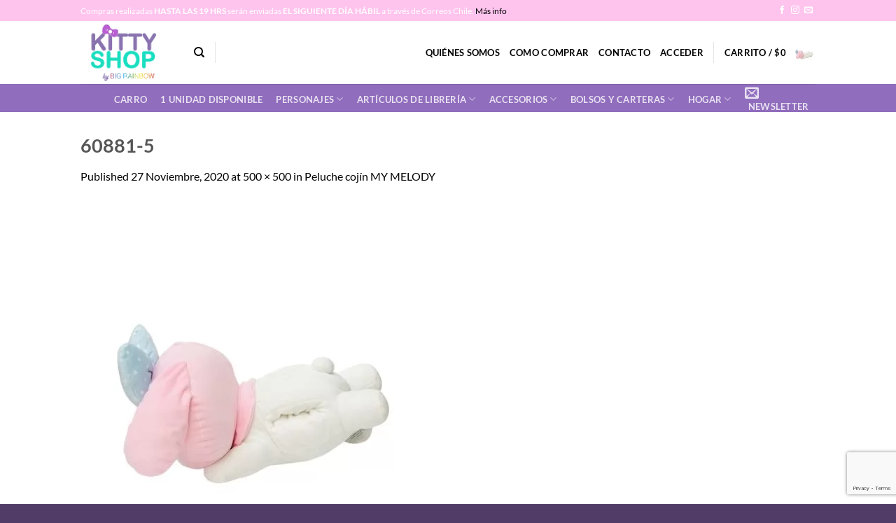

--- FILE ---
content_type: text/html; charset=UTF-8
request_url: https://www.kittyshop.cl/?attachment_id=7912
body_size: 20522
content:
<!DOCTYPE html>
<html lang="es-CL" class="loading-site no-js">
<head>
	<meta charset="UTF-8" />
	<link rel="profile" href="https://gmpg.org/xfn/11" />
	<link rel="pingback" href="https://www.kittyshop.cl/xmlrpc.php" />

					<script>document.documentElement.className = document.documentElement.className + ' yes-js js_active js'</script>
			<script>(function(html){html.className = html.className.replace(/\bno-js\b/,'js')})(document.documentElement);</script>
<meta name='robots' content='index, follow, max-image-preview:large, max-snippet:-1, max-video-preview:-1' />
	<style>img:is([sizes="auto" i], [sizes^="auto," i]) { contain-intrinsic-size: 3000px 1500px }</style>
	<meta name="viewport" content="width=device-width, initial-scale=1" />
	<!-- This site is optimized with the Yoast SEO plugin v26.2 - https://yoast.com/wordpress/plugins/seo/ -->
	<title>60881-5 - Kittyshop</title>
	<link rel="canonical" href="https://www.kittyshop.cl/" />
	<meta property="og:locale" content="es_ES" />
	<meta property="og:type" content="article" />
	<meta property="og:title" content="60881-5 - Kittyshop" />
	<meta property="og:url" content="https://www.kittyshop.cl/" />
	<meta property="og:site_name" content="Kittyshop" />
	<meta property="og:image" content="https://www.kittyshop.cl" />
	<meta property="og:image:width" content="500" />
	<meta property="og:image:height" content="500" />
	<meta property="og:image:type" content="image/jpeg" />
	<meta name="twitter:card" content="summary_large_image" />
	<script type="application/ld+json" class="yoast-schema-graph">{"@context":"https://schema.org","@graph":[{"@type":"WebPage","@id":"https://www.kittyshop.cl/","url":"https://www.kittyshop.cl/","name":"60881-5 - Kittyshop","isPartOf":{"@id":"https://www.kittyshop.cl/#website"},"primaryImageOfPage":{"@id":"https://www.kittyshop.cl/#primaryimage"},"image":{"@id":"https://www.kittyshop.cl/#primaryimage"},"thumbnailUrl":"https://www.kittyshop.cl/wp-content/uploads/2020/11/60881-5.jpg","datePublished":"2020-11-27T19:25:20+00:00","breadcrumb":{"@id":"https://www.kittyshop.cl/#breadcrumb"},"inLanguage":"es-CL","potentialAction":[{"@type":"ReadAction","target":["https://www.kittyshop.cl/"]}]},{"@type":"ImageObject","inLanguage":"es-CL","@id":"https://www.kittyshop.cl/#primaryimage","url":"https://www.kittyshop.cl/wp-content/uploads/2020/11/60881-5.jpg","contentUrl":"https://www.kittyshop.cl/wp-content/uploads/2020/11/60881-5.jpg","width":500,"height":500},{"@type":"BreadcrumbList","@id":"https://www.kittyshop.cl/#breadcrumb","itemListElement":[{"@type":"ListItem","position":1,"name":"Portada","item":"https://www.kittyshop.cl/"},{"@type":"ListItem","position":2,"name":"Peluche cojín MY MELODY","item":"https://www.kittyshop.cl/producto/peluche-cojin-my-melody/"},{"@type":"ListItem","position":3,"name":"60881-5"}]},{"@type":"WebSite","@id":"https://www.kittyshop.cl/#website","url":"https://www.kittyshop.cl/","name":"Kittyshop","description":"Aquí encontrarás productos de HELLO KITTY y todos los personajes que Sanrio ofrece. Kitty Shop Chile","potentialAction":[{"@type":"SearchAction","target":{"@type":"EntryPoint","urlTemplate":"https://www.kittyshop.cl/?s={search_term_string}"},"query-input":{"@type":"PropertyValueSpecification","valueRequired":true,"valueName":"search_term_string"}}],"inLanguage":"es-CL"}]}</script>
	<!-- / Yoast SEO plugin. -->


<link rel='dns-prefetch' href='//static.klaviyo.com' />
<link rel='dns-prefetch' href='//www.google.com' />
<link href='https://fonts.gstatic.com' crossorigin rel='preconnect' />
<link rel='prefetch' href='https://www.kittyshop.cl/wp-content/themes/flatsome/assets/js/flatsome.js?ver=e2eddd6c228105dac048' />
<link rel='prefetch' href='https://www.kittyshop.cl/wp-content/themes/flatsome/assets/js/chunk.slider.js?ver=3.20.2' />
<link rel='prefetch' href='https://www.kittyshop.cl/wp-content/themes/flatsome/assets/js/chunk.popups.js?ver=3.20.2' />
<link rel='prefetch' href='https://www.kittyshop.cl/wp-content/themes/flatsome/assets/js/chunk.tooltips.js?ver=3.20.2' />
<link rel='prefetch' href='https://www.kittyshop.cl/wp-content/themes/flatsome/assets/js/woocommerce.js?ver=1c9be63d628ff7c3ff4c' />
<link rel="alternate" type="application/rss+xml" title="Kittyshop &raquo; Feed" href="https://www.kittyshop.cl/feed/" />
<style id='woocommerce-inline-inline-css' type='text/css'>
.woocommerce form .form-row .required { visibility: visible; }
</style>
<link rel='stylesheet' id='wpos-slick-style-css' href='https://www.kittyshop.cl/wp-content/plugins/woo-product-slider-and-carousel-with-category/assets/css/slick.css?ver=3.0.3' type='text/css' media='all' />
<link rel='stylesheet' id='wcpscwc-public-style-css' href='https://www.kittyshop.cl/wp-content/plugins/woo-product-slider-and-carousel-with-category/assets/css/wcpscwc-public.css?ver=3.0.3' type='text/css' media='all' />
<link rel='stylesheet' id='brands-styles-css' href='https://www.kittyshop.cl/wp-content/plugins/woocommerce/assets/css/brands.css?ver=10.3.7' type='text/css' media='all' />
<link rel='stylesheet' id='parent-style-css' href='https://www.kittyshop.cl/wp-content/themes/flatsome/style.css?ver=3.20.2' type='text/css' media='all' />
<link rel='stylesheet' id='child-style-css' href='https://www.kittyshop.cl/wp-content/themes/flatsome-child/style.css?ver=3.0' type='text/css' media='all' />
<link rel='stylesheet' id='flatsome-woocommerce-wishlist-css' href='https://www.kittyshop.cl/wp-content/themes/flatsome/inc/integrations/wc-yith-wishlist/wishlist.css?ver=3.20.2' type='text/css' media='all' />
<link rel='stylesheet' id='heateor_sss_frontend_css-css' href='https://www.kittyshop.cl/wp-content/plugins/sassy-social-share/public/css/sassy-social-share-public.css?ver=3.3.79' type='text/css' media='all' />
<style id='heateor_sss_frontend_css-inline-css' type='text/css'>
.heateor_sss_button_instagram span.heateor_sss_svg,a.heateor_sss_instagram span.heateor_sss_svg{background:radial-gradient(circle at 30% 107%,#fdf497 0,#fdf497 5%,#fd5949 45%,#d6249f 60%,#285aeb 90%)}.heateor_sss_horizontal_sharing .heateor_sss_svg,.heateor_sss_standard_follow_icons_container .heateor_sss_svg{color:#fff;border-width:0px;border-style:solid;border-color:transparent}.heateor_sss_horizontal_sharing .heateorSssTCBackground{color:#666}.heateor_sss_horizontal_sharing span.heateor_sss_svg:hover,.heateor_sss_standard_follow_icons_container span.heateor_sss_svg:hover{border-color:transparent;}.heateor_sss_vertical_sharing span.heateor_sss_svg,.heateor_sss_floating_follow_icons_container span.heateor_sss_svg{color:#fff;border-width:0px;border-style:solid;border-color:transparent;}.heateor_sss_vertical_sharing .heateorSssTCBackground{color:#666;}.heateor_sss_vertical_sharing span.heateor_sss_svg:hover,.heateor_sss_floating_follow_icons_container span.heateor_sss_svg:hover{border-color:transparent;}@media screen and (max-width:783px) {.heateor_sss_vertical_sharing{display:none!important}}div.heateor_sss_mobile_footer{display:none;}@media screen and (max-width:783px){div.heateor_sss_bottom_sharing .heateorSssTCBackground{background-color:white}div.heateor_sss_bottom_sharing{width:100%!important;left:0!important;}div.heateor_sss_bottom_sharing a{width:11.111111111111% !important;}div.heateor_sss_bottom_sharing .heateor_sss_svg{width: 100% !important;}div.heateor_sss_bottom_sharing div.heateorSssTotalShareCount{font-size:1em!important;line-height:28px!important}div.heateor_sss_bottom_sharing div.heateorSssTotalShareText{font-size:.7em!important;line-height:0px!important}div.heateor_sss_mobile_footer{display:block;height:40px;}.heateor_sss_bottom_sharing{padding:0!important;display:block!important;width:auto!important;bottom:-2px!important;top: auto!important;}.heateor_sss_bottom_sharing .heateor_sss_square_count{line-height:inherit;}.heateor_sss_bottom_sharing .heateorSssSharingArrow{display:none;}.heateor_sss_bottom_sharing .heateorSssTCBackground{margin-right:1.1em!important}}
</style>
<link rel='stylesheet' id='flatsome-main-css' href='https://www.kittyshop.cl/wp-content/themes/flatsome/assets/css/flatsome.css?ver=3.20.2' type='text/css' media='all' />
<style id='flatsome-main-inline-css' type='text/css'>
@font-face {
				font-family: "fl-icons";
				font-display: block;
				src: url(https://www.kittyshop.cl/wp-content/themes/flatsome/assets/css/icons/fl-icons.eot?v=3.20.2);
				src:
					url(https://www.kittyshop.cl/wp-content/themes/flatsome/assets/css/icons/fl-icons.eot#iefix?v=3.20.2) format("embedded-opentype"),
					url(https://www.kittyshop.cl/wp-content/themes/flatsome/assets/css/icons/fl-icons.woff2?v=3.20.2) format("woff2"),
					url(https://www.kittyshop.cl/wp-content/themes/flatsome/assets/css/icons/fl-icons.ttf?v=3.20.2) format("truetype"),
					url(https://www.kittyshop.cl/wp-content/themes/flatsome/assets/css/icons/fl-icons.woff?v=3.20.2) format("woff"),
					url(https://www.kittyshop.cl/wp-content/themes/flatsome/assets/css/icons/fl-icons.svg?v=3.20.2#fl-icons) format("svg");
			}
</style>
<link rel='stylesheet' id='flatsome-shop-css' href='https://www.kittyshop.cl/wp-content/themes/flatsome/assets/css/flatsome-shop.css?ver=3.20.2' type='text/css' media='all' />
<script type="text/javascript">
            window._nslDOMReady = (function () {
                const executedCallbacks = new Set();
            
                return function (callback) {
                    /**
                    * Third parties might dispatch DOMContentLoaded events, so we need to ensure that we only run our callback once!
                    */
                    if (executedCallbacks.has(callback)) return;
            
                    const wrappedCallback = function () {
                        if (executedCallbacks.has(callback)) return;
                        executedCallbacks.add(callback);
                        callback();
                    };
            
                    if (document.readyState === "complete" || document.readyState === "interactive") {
                        wrappedCallback();
                    } else {
                        document.addEventListener("DOMContentLoaded", wrappedCallback);
                    }
                };
            })();
        </script><script type="text/javascript" src="https://www.kittyshop.cl/wp-includes/js/jquery/jquery.min.js?ver=3.7.1" id="jquery-core-js"></script>
<script type="text/javascript" src="https://www.kittyshop.cl/wp-includes/js/jquery/jquery-migrate.min.js?ver=3.4.1" id="jquery-migrate-js"></script>
<script type="text/javascript" src="https://www.kittyshop.cl/wp-content/plugins/recaptcha-woo/js/rcfwc.js?ver=1.0" id="rcfwc-js-js" defer="defer" data-wp-strategy="defer"></script>
<script type="text/javascript" src="https://www.google.com/recaptcha/api.js?hl=es_CL" id="recaptcha-js" defer="defer" data-wp-strategy="defer"></script>
<script type="text/javascript" src="https://www.kittyshop.cl/wp-content/plugins/woocommerce/assets/js/jquery-blockui/jquery.blockUI.min.js?ver=2.7.0-wc.10.3.7" id="wc-jquery-blockui-js" data-wp-strategy="defer"></script>
<script type="text/javascript" src="https://www.kittyshop.cl/wp-content/plugins/woocommerce/assets/js/js-cookie/js.cookie.min.js?ver=2.1.4-wc.10.3.7" id="wc-js-cookie-js" data-wp-strategy="defer"></script>
<script type="text/javascript" id="wc-settings-dep-in-header-js-after">
/* <![CDATA[ */
console.warn( "Scripts that have a dependency on [wc-settings, wc-blocks-checkout] must be loaded in the footer, klaviyo-klaviyo-checkout-block-editor-script was registered to load in the header, but has been switched to load in the footer instead. See https://github.com/woocommerce/woocommerce-gutenberg-products-block/pull/5059" );
console.warn( "Scripts that have a dependency on [wc-settings, wc-blocks-checkout] must be loaded in the footer, klaviyo-klaviyo-checkout-block-view-script was registered to load in the header, but has been switched to load in the footer instead. See https://github.com/woocommerce/woocommerce-gutenberg-products-block/pull/5059" );
/* ]]> */
</script>
<link rel="https://api.w.org/" href="https://www.kittyshop.cl/wp-json/" /><link rel="alternate" title="JSON" type="application/json" href="https://www.kittyshop.cl/wp-json/wp/v2/media/7912" /><link rel="EditURI" type="application/rsd+xml" title="RSD" href="https://www.kittyshop.cl/xmlrpc.php?rsd" />
<meta name="generator" content="WordPress 6.8.3" />
<meta name="generator" content="WooCommerce 10.3.7" />
<link rel='shortlink' href='https://www.kittyshop.cl/?p=7912' />
<link rel="alternate" title="oEmbed (JSON)" type="application/json+oembed" href="https://www.kittyshop.cl/wp-json/oembed/1.0/embed?url=https%3A%2F%2Fwww.kittyshop.cl%2F%3Fattachment_id%3D7912%23main" />
<link rel="alternate" title="oEmbed (XML)" type="text/xml+oembed" href="https://www.kittyshop.cl/wp-json/oembed/1.0/embed?url=https%3A%2F%2Fwww.kittyshop.cl%2F%3Fattachment_id%3D7912%23main&#038;format=xml" />
	<noscript><style>.woocommerce-product-gallery{ opacity: 1 !important; }</style></noscript>
	<style id="custom-css" type="text/css">:root {--primary-color: #906dbd;--fs-color-primary: #906dbd;--fs-color-secondary: #a7f1ed;--fs-color-success: #627D47;--fs-color-alert: #b20000;--fs-color-base: #000000;--fs-experimental-link-color: #000000;--fs-experimental-link-color-hover: #111;}.tooltipster-base {--tooltip-color: #fff;--tooltip-bg-color: #000;}.off-canvas-right .mfp-content, .off-canvas-left .mfp-content {--drawer-width: 300px;}.off-canvas .mfp-content.off-canvas-cart {--drawer-width: 360px;}.header-main{height: 90px}#logo img{max-height: 90px}#logo{width:132px;}#logo a{max-width:275px;}.header-top{min-height: 30px}.transparent .header-main{height: 90px}.transparent #logo img{max-height: 90px}.has-transparent + .page-title:first-of-type,.has-transparent + #main > .page-title,.has-transparent + #main > div > .page-title,.has-transparent + #main .page-header-wrapper:first-of-type .page-title{padding-top: 170px;}.header.show-on-scroll,.stuck .header-main{height:70px!important}.stuck #logo img{max-height: 70px!important}.header-bottom {background-color: #906dbd}.top-bar-nav > li > a{line-height: 16px }.header-main .nav > li > a{line-height: 16px }.header-bottom-nav > li > a{line-height: 16px }@media (max-width: 549px) {.header-main{height: 70px}#logo img{max-height: 70px}}.header-top{background-color:#ffc4ee!important;}body{font-family: Lato, sans-serif;}body {font-weight: 400;font-style: normal;}.nav > li > a {font-family: Lato, sans-serif;}.mobile-sidebar-levels-2 .nav > li > ul > li > a {font-family: Lato, sans-serif;}.nav > li > a,.mobile-sidebar-levels-2 .nav > li > ul > li > a {font-weight: 700;font-style: normal;}h1,h2,h3,h4,h5,h6,.heading-font, .off-canvas-center .nav-sidebar.nav-vertical > li > a{font-family: Lato, sans-serif;}h1,h2,h3,h4,h5,h6,.heading-font,.banner h1,.banner h2 {font-weight: 700;font-style: normal;}.alt-font{font-family: "Dancing Script", sans-serif;}.alt-font {font-weight: 400!important;font-style: normal!important;}.header:not(.transparent) .header-nav-main.nav > li > a {color: #000000;}.has-equal-box-heights .box-image {padding-top: 100%;}@media screen and (min-width: 550px){.products .box-vertical .box-image{min-width: 247px!important;width: 247px!important;}}.footer-2{background-color: #9272b1}.absolute-footer, html{background-color: #513b67}.nav-vertical-fly-out > li + li {border-top-width: 1px; border-top-style: solid;}/* Custom CSS */.absolute-footer .menu-secondary-container {display: none;}div.heateor_sss_sharing_ul .heateor_sss_more {height: 0;opacity: 0;cursor: none;position: absolute;z-index: -1;}.blocks .products .acoplw-badge {position: inherit;}/* Custom CSS Mobile */@media (max-width: 549px){.ml-half {margin: 0;}.k_pago {max-width: 45%;}div.heateor_sss_sharing_ul .heateor_sss_more {height: 0;opacity: 0;cursor: none;position: absolute;z-index: -1;}}.label-new.menu-item > a:after{content:"Nuevo";}.label-hot.menu-item > a:after{content:"Hot";}.label-sale.menu-item > a:after{content:"Oferta";}.label-popular.menu-item > a:after{content:"Popular";}</style><style id="kirki-inline-styles">/* latin-ext */
@font-face {
  font-family: 'Lato';
  font-style: normal;
  font-weight: 400;
  font-display: swap;
  src: url(https://www.kittyshop.cl/wp-content/fonts/lato/S6uyw4BMUTPHjxAwXjeu.woff2) format('woff2');
  unicode-range: U+0100-02BA, U+02BD-02C5, U+02C7-02CC, U+02CE-02D7, U+02DD-02FF, U+0304, U+0308, U+0329, U+1D00-1DBF, U+1E00-1E9F, U+1EF2-1EFF, U+2020, U+20A0-20AB, U+20AD-20C0, U+2113, U+2C60-2C7F, U+A720-A7FF;
}
/* latin */
@font-face {
  font-family: 'Lato';
  font-style: normal;
  font-weight: 400;
  font-display: swap;
  src: url(https://www.kittyshop.cl/wp-content/fonts/lato/S6uyw4BMUTPHjx4wXg.woff2) format('woff2');
  unicode-range: U+0000-00FF, U+0131, U+0152-0153, U+02BB-02BC, U+02C6, U+02DA, U+02DC, U+0304, U+0308, U+0329, U+2000-206F, U+20AC, U+2122, U+2191, U+2193, U+2212, U+2215, U+FEFF, U+FFFD;
}
/* latin-ext */
@font-face {
  font-family: 'Lato';
  font-style: normal;
  font-weight: 700;
  font-display: swap;
  src: url(https://www.kittyshop.cl/wp-content/fonts/lato/S6u9w4BMUTPHh6UVSwaPGR_p.woff2) format('woff2');
  unicode-range: U+0100-02BA, U+02BD-02C5, U+02C7-02CC, U+02CE-02D7, U+02DD-02FF, U+0304, U+0308, U+0329, U+1D00-1DBF, U+1E00-1E9F, U+1EF2-1EFF, U+2020, U+20A0-20AB, U+20AD-20C0, U+2113, U+2C60-2C7F, U+A720-A7FF;
}
/* latin */
@font-face {
  font-family: 'Lato';
  font-style: normal;
  font-weight: 700;
  font-display: swap;
  src: url(https://www.kittyshop.cl/wp-content/fonts/lato/S6u9w4BMUTPHh6UVSwiPGQ.woff2) format('woff2');
  unicode-range: U+0000-00FF, U+0131, U+0152-0153, U+02BB-02BC, U+02C6, U+02DA, U+02DC, U+0304, U+0308, U+0329, U+2000-206F, U+20AC, U+2122, U+2191, U+2193, U+2212, U+2215, U+FEFF, U+FFFD;
}/* vietnamese */
@font-face {
  font-family: 'Dancing Script';
  font-style: normal;
  font-weight: 400;
  font-display: swap;
  src: url(https://www.kittyshop.cl/wp-content/fonts/dancing-script/If2cXTr6YS-zF4S-kcSWSVi_sxjsohD9F50Ruu7BMSo3Rep8ltA.woff2) format('woff2');
  unicode-range: U+0102-0103, U+0110-0111, U+0128-0129, U+0168-0169, U+01A0-01A1, U+01AF-01B0, U+0300-0301, U+0303-0304, U+0308-0309, U+0323, U+0329, U+1EA0-1EF9, U+20AB;
}
/* latin-ext */
@font-face {
  font-family: 'Dancing Script';
  font-style: normal;
  font-weight: 400;
  font-display: swap;
  src: url(https://www.kittyshop.cl/wp-content/fonts/dancing-script/If2cXTr6YS-zF4S-kcSWSVi_sxjsohD9F50Ruu7BMSo3ROp8ltA.woff2) format('woff2');
  unicode-range: U+0100-02BA, U+02BD-02C5, U+02C7-02CC, U+02CE-02D7, U+02DD-02FF, U+0304, U+0308, U+0329, U+1D00-1DBF, U+1E00-1E9F, U+1EF2-1EFF, U+2020, U+20A0-20AB, U+20AD-20C0, U+2113, U+2C60-2C7F, U+A720-A7FF;
}
/* latin */
@font-face {
  font-family: 'Dancing Script';
  font-style: normal;
  font-weight: 400;
  font-display: swap;
  src: url(https://www.kittyshop.cl/wp-content/fonts/dancing-script/If2cXTr6YS-zF4S-kcSWSVi_sxjsohD9F50Ruu7BMSo3Sup8.woff2) format('woff2');
  unicode-range: U+0000-00FF, U+0131, U+0152-0153, U+02BB-02BC, U+02C6, U+02DA, U+02DC, U+0304, U+0308, U+0329, U+2000-206F, U+20AC, U+2122, U+2191, U+2193, U+2212, U+2215, U+FEFF, U+FFFD;
}</style></head>

<body class="attachment wp-singular attachment-template-default single single-attachment postid-7912 attachmentid-7912 attachment-jpeg wp-theme-flatsome wp-child-theme-flatsome-child theme-flatsome woocommerce-no-js lightbox nav-dropdown-has-arrow nav-dropdown-has-shadow nav-dropdown-has-border">


<a class="skip-link screen-reader-text" href="#main">Skip to content</a>

<div id="wrapper">

	<div class="page-loader fixed fill z-top-3 ">
	<div class="page-loader-inner x50 y50 md-y50 md-x50 lg-y50 lg-x50 absolute">
		<div class="page-loader-logo" style="padding-bottom: 30px;">
	    	
<!-- Header logo -->
<a href="https://www.kittyshop.cl/" title="Kittyshop - Aquí encontrarás productos de HELLO KITTY y todos los personajes que Sanrio ofrece. Kitty Shop Chile" rel="home">
		<img width="500" height="500" src="https://www.kittyshop.cl/wp-content/uploads/2020/11/60881-5.jpg" class="header-logo-sticky" alt="Kittyshop"/><img width="275" height="170" src="https://www.kittyshop.cl/wp-content/uploads/2021/11/logo.png" class="header_logo header-logo" alt="Kittyshop"/><img  width="500" height="500" src="https://www.kittyshop.cl/wp-content/uploads/2020/11/60881-5.jpg" class="header-logo-dark" alt="Kittyshop"/></a>
	    </div>
		<div class="page-loader-spin"><div class="loading-spin"></div></div>
	</div>
	<style>
		.page-loader{opacity: 0; transition: opacity .3s; transition-delay: .3s;
			background-color: #fff;
		}
		.loading-site .page-loader{opacity: .98;}
		.page-loader-logo{max-width: 132px; animation: pageLoadZoom 1.3s ease-out; -webkit-animation: pageLoadZoom 1.3s ease-out;}
		.page-loader-spin{animation: pageLoadZoomSpin 1.3s ease-out;}
		.page-loader-spin .loading-spin{width: 40px; height: 40px; }
		@keyframes pageLoadZoom {
		    0%   {opacity:0; transform: translateY(30px);}
		    100% {opacity:1; transform: translateY(0);}
		}
		@keyframes pageLoadZoomSpin {
		    0%   {opacity:0; transform: translateY(60px);}
		    100% {opacity:1; transform: translateY(0);}
		}
	</style>
</div>

	<header id="header" class="header has-sticky sticky-jump">
		<div class="header-wrapper">
			<div id="top-bar" class="header-top hide-for-sticky nav-dark">
    <div class="flex-row container">
      <div class="flex-col hide-for-medium flex-left">
          <ul class="nav nav-left medium-nav-center nav-small  nav-divided nav-uppercase">
              <li class="html custom html_topbar_left"><p>Compras realizadas <strong>HASTA LAS 19 HRS</strong> serán enviadas<strong> EL SIGUIENTE DÍA HÁBIL</strong> a través de Correos Chile.   <a href="https://www.kittyshop.cl/despachos/">Más info</a></p></li>          </ul>
      </div>

      <div class="flex-col hide-for-medium flex-center">
          <ul class="nav nav-center nav-small  nav-divided nav-uppercase">
                        </ul>
      </div>

      <div class="flex-col hide-for-medium flex-right">
         <ul class="nav top-bar-nav nav-right nav-small  nav-divided nav-uppercase">
              <li class="html header-social-icons ml-0">
	<div class="social-icons follow-icons" ><a href="https://www.facebook.com/kittyshop.cl/" target="_blank" data-label="Facebook" class="icon plain tooltip facebook" title="Follow on Facebook" aria-label="Follow on Facebook" rel="noopener nofollow"><i class="icon-facebook" aria-hidden="true"></i></a><a href="https://www.instagram.com/kittyshop.cl/" target="_blank" data-label="Instagram" class="icon plain tooltip instagram" title="Follow on Instagram" aria-label="Follow on Instagram" rel="noopener nofollow"><i class="icon-instagram" aria-hidden="true"></i></a><a href="/cdn-cgi/l/email-protection#493f2c273d283a0922203d3d303a212639672a25" data-label="E-mail" target="_blank" class="icon plain tooltip email" title="Send us an email" aria-label="Send us an email" rel="nofollow noopener"><i class="icon-envelop" aria-hidden="true"></i></a></div></li>
          </ul>
      </div>

            <div class="flex-col show-for-medium flex-grow">
          <ul class="nav nav-center nav-small mobile-nav  nav-divided nav-uppercase">
              <li class="html custom html_topbar_left"><p>Compras realizadas <strong>HASTA LAS 19 HRS</strong> serán enviadas<strong> EL SIGUIENTE DÍA HÁBIL</strong> a través de Correos Chile.   <a href="https://www.kittyshop.cl/despachos/">Más info</a></p></li>          </ul>
      </div>
      
    </div>
</div>
<div id="masthead" class="header-main ">
      <div class="header-inner flex-row container logo-left medium-logo-center" role="navigation">

          <!-- Logo -->
          <div id="logo" class="flex-col logo">
            
<!-- Header logo -->
<a href="https://www.kittyshop.cl/" title="Kittyshop - Aquí encontrarás productos de HELLO KITTY y todos los personajes que Sanrio ofrece. Kitty Shop Chile" rel="home">
		<img width="500" height="500" src="https://www.kittyshop.cl/wp-content/uploads/2020/11/60881-5.jpg" class="header-logo-sticky" alt="Kittyshop"/><img width="275" height="170" src="https://www.kittyshop.cl/wp-content/uploads/2021/11/logo.png" class="header_logo header-logo" alt="Kittyshop"/><img  width="500" height="500" src="https://www.kittyshop.cl/wp-content/uploads/2020/11/60881-5.jpg" class="header-logo-dark" alt="Kittyshop"/></a>
          </div>

          <!-- Mobile Left Elements -->
          <div class="flex-col show-for-medium flex-left">
            <ul class="mobile-nav nav nav-left ">
              <li class="nav-icon has-icon">
			<a href="#" class="is-small" data-open="#main-menu" data-pos="left" data-bg="main-menu-overlay" role="button" aria-label="Menu" aria-controls="main-menu" aria-expanded="false" aria-haspopup="dialog" data-flatsome-role-button>
			<i class="icon-menu" aria-hidden="true"></i>					</a>
	</li>
            </ul>
          </div>

          <!-- Left Elements -->
          <div class="flex-col hide-for-medium flex-left
            flex-grow">
            <ul class="header-nav header-nav-main nav nav-left  nav-uppercase" >
              <li class="header-search header-search-dropdown has-icon has-dropdown menu-item-has-children">
		<a href="#" aria-label="Buscar" aria-haspopup="true" aria-expanded="false" aria-controls="ux-search-dropdown" class="nav-top-link is-small"><i class="icon-search" aria-hidden="true"></i></a>
		<ul id="ux-search-dropdown" class="nav-dropdown nav-dropdown-default">
	 	<li class="header-search-form search-form html relative has-icon">
	<div class="header-search-form-wrapper">
		<div class="searchform-wrapper ux-search-box relative is-normal"><form role="search" method="get" class="searchform" action="https://www.kittyshop.cl/">
	<div class="flex-row relative">
						<div class="flex-col flex-grow">
			<label class="screen-reader-text" for="woocommerce-product-search-field-0">Buscar por:</label>
			<input type="search" id="woocommerce-product-search-field-0" class="search-field mb-0" placeholder="Buscar&hellip;" value="" name="s" />
			<input type="hidden" name="post_type" value="product" />
					</div>
		<div class="flex-col">
			<button type="submit" value="Buscar" class="ux-search-submit submit-button secondary button  icon mb-0" aria-label="Enviar">
				<i class="icon-search" aria-hidden="true"></i>			</button>
		</div>
	</div>
	<div class="live-search-results text-left z-top"></div>
</form>
</div>	</div>
</li>
	</ul>
</li>
<li class="header-divider"></li>            </ul>
          </div>

          <!-- Right Elements -->
          <div class="flex-col hide-for-medium flex-right">
            <ul class="header-nav header-nav-main nav nav-right  nav-uppercase">
              <li id="menu-item-257" class="menu-item menu-item-type-post_type menu-item-object-page menu-item-257 menu-item-design-default"><a href="https://www.kittyshop.cl/quienes-somos/" class="nav-top-link">Quiénes Somos</a></li>
<li id="menu-item-255" class="menu-item menu-item-type-post_type menu-item-object-page menu-item-255 menu-item-design-default"><a href="https://www.kittyshop.cl/como-comprar/" class="nav-top-link">Como Comprar</a></li>
<li id="menu-item-256" class="menu-item menu-item-type-post_type menu-item-object-page menu-item-256 menu-item-design-default"><a href="https://www.kittyshop.cl/contacto/" class="nav-top-link">Contacto</a></li>

<li class="account-item has-icon">

	<a href="https://www.kittyshop.cl/my-account/" class="nav-top-link nav-top-not-logged-in is-small" title="Acceder" role="button" data-open="#login-form-popup" aria-controls="login-form-popup" aria-expanded="false" aria-haspopup="dialog" data-flatsome-role-button>
					<span>
			Acceder			</span>
				</a>




</li>
<li class="header-divider"></li><li class="cart-item has-icon has-dropdown">

<a href="https://www.kittyshop.cl/cart-2/" class="header-cart-link nav-top-link is-small" title="Carrito" aria-label="Ver carrito" aria-expanded="false" aria-haspopup="true" role="button" data-flatsome-role-button>

<span class="header-cart-title">
   Carrito   /      <span class="cart-price"><span class="woocommerce-Price-amount amount"><bdi><span class="woocommerce-Price-currencySymbol">$</span>0</bdi></span></span>
  </span>

  <span class="image-icon header-cart-icon" data-icon-label="0">
	<img class="cart-img-icon" alt="Carrito" src="https://www.kittyshop.cl/wp-content/uploads/2020/11/60881-5.jpg" width="500" height="500"/>
  </span>
</a>

 <ul class="nav-dropdown nav-dropdown-default">
    <li class="html widget_shopping_cart">
      <div class="widget_shopping_cart_content">
        

	<div class="ux-mini-cart-empty flex flex-row-col text-center pt pb">
				<div class="ux-mini-cart-empty-icon">
			<svg aria-hidden="true" xmlns="http://www.w3.org/2000/svg" viewBox="0 0 17 19" style="opacity:.1;height:80px;">
				<path d="M8.5 0C6.7 0 5.3 1.2 5.3 2.7v2H2.1c-.3 0-.6.3-.7.7L0 18.2c0 .4.2.8.6.8h15.7c.4 0 .7-.3.7-.7v-.1L15.6 5.4c0-.3-.3-.6-.7-.6h-3.2v-2c0-1.6-1.4-2.8-3.2-2.8zM6.7 2.7c0-.8.8-1.4 1.8-1.4s1.8.6 1.8 1.4v2H6.7v-2zm7.5 3.4 1.3 11.5h-14L2.8 6.1h2.5v1.4c0 .4.3.7.7.7.4 0 .7-.3.7-.7V6.1h3.5v1.4c0 .4.3.7.7.7s.7-.3.7-.7V6.1h2.6z" fill-rule="evenodd" clip-rule="evenodd" fill="currentColor"></path>
			</svg>
		</div>
				<p class="woocommerce-mini-cart__empty-message empty">No hay productos en el carrito.</p>
					<p class="return-to-shop">
				<a class="button primary wc-backward" href="https://www.kittyshop.cl/shop/">
					Volver a la tienda				</a>
			</p>
				</div>


      </div>
    </li>
     </ul>

</li>
            </ul>
          </div>

          <!-- Mobile Right Elements -->
          <div class="flex-col show-for-medium flex-right">
            <ul class="mobile-nav nav nav-right ">
              <li class="cart-item has-icon">


		<a href="https://www.kittyshop.cl/cart-2/" class="header-cart-link nav-top-link is-small off-canvas-toggle" title="Carrito" aria-label="Ver carrito" aria-expanded="false" aria-haspopup="dialog" role="button" data-open="#cart-popup" data-class="off-canvas-cart" data-pos="right" aria-controls="cart-popup" data-flatsome-role-button>

  <span class="image-icon header-cart-icon" data-icon-label="0">
	<img class="cart-img-icon" alt="Carrito" src="https://www.kittyshop.cl/wp-content/uploads/2020/11/60881-5.jpg" width="500" height="500"/>
  </span>
</a>


  <!-- Cart Sidebar Popup -->
  <div id="cart-popup" class="mfp-hide">
  <div class="cart-popup-inner inner-padding cart-popup-inner--sticky">
      <div class="cart-popup-title text-center">
          <span class="heading-font uppercase">Carrito</span>
          <div class="is-divider"></div>
      </div>
	  <div class="widget_shopping_cart">
		  <div class="widget_shopping_cart_content">
			  

	<div class="ux-mini-cart-empty flex flex-row-col text-center pt pb">
				<div class="ux-mini-cart-empty-icon">
			<svg aria-hidden="true" xmlns="http://www.w3.org/2000/svg" viewBox="0 0 17 19" style="opacity:.1;height:80px;">
				<path d="M8.5 0C6.7 0 5.3 1.2 5.3 2.7v2H2.1c-.3 0-.6.3-.7.7L0 18.2c0 .4.2.8.6.8h15.7c.4 0 .7-.3.7-.7v-.1L15.6 5.4c0-.3-.3-.6-.7-.6h-3.2v-2c0-1.6-1.4-2.8-3.2-2.8zM6.7 2.7c0-.8.8-1.4 1.8-1.4s1.8.6 1.8 1.4v2H6.7v-2zm7.5 3.4 1.3 11.5h-14L2.8 6.1h2.5v1.4c0 .4.3.7.7.7.4 0 .7-.3.7-.7V6.1h3.5v1.4c0 .4.3.7.7.7s.7-.3.7-.7V6.1h2.6z" fill-rule="evenodd" clip-rule="evenodd" fill="currentColor"></path>
			</svg>
		</div>
				<p class="woocommerce-mini-cart__empty-message empty">No hay productos en el carrito.</p>
					<p class="return-to-shop">
				<a class="button primary wc-backward" href="https://www.kittyshop.cl/shop/">
					Volver a la tienda				</a>
			</p>
				</div>


		  </div>
	  </div>
               </div>
  </div>

</li>
            </ul>
          </div>

      </div>

            <div class="container"><div class="top-divider full-width"></div></div>
      </div>
<div id="wide-nav" class="header-bottom wide-nav nav-dark flex-has-center hide-for-medium">
    <div class="flex-row container">

                        <div class="flex-col hide-for-medium flex-left">
                <ul class="nav header-nav header-bottom-nav nav-left  nav-pills nav-uppercase">
                                    </ul>
            </div>
            
                        <div class="flex-col hide-for-medium flex-center">
                <ul class="nav header-nav header-bottom-nav nav-center  nav-pills nav-uppercase">
                    <li id="menu-item-259" class="menu-item menu-item-type-post_type menu-item-object-page menu-item-259 menu-item-design-default"><a href="https://www.kittyshop.cl/cart/" class="nav-top-link">Carro</a></li>
<li id="menu-item-16678" class="menu-item menu-item-type-taxonomy menu-item-object-product_cat menu-item-16678 menu-item-design-default"><a href="https://www.kittyshop.cl/categoria-producto/1-unidad-disponible/" class="nav-top-link">1 UNIDAD DISPONIBLE</a></li>
<li id="menu-item-16254" class="menu-item menu-item-type-taxonomy menu-item-object-product_cat menu-item-has-children menu-item-16254 menu-item-design-default has-dropdown"><a href="https://www.kittyshop.cl/categoria-producto/personajes/" class="nav-top-link" aria-expanded="false" aria-haspopup="menu">PERSONAJES<i class="icon-angle-down" aria-hidden="true"></i></a>
<ul class="sub-menu nav-dropdown nav-dropdown-default">
	<li id="menu-item-16255" class="menu-item menu-item-type-taxonomy menu-item-object-product_cat menu-item-16255"><a href="https://www.kittyshop.cl/categoria-producto/personajes/hello-kitty/">Hello Kitty</a></li>
	<li id="menu-item-16259" class="menu-item menu-item-type-taxonomy menu-item-object-product_cat menu-item-16259"><a href="https://www.kittyshop.cl/categoria-producto/personajes/my-melody/">My Melody</a></li>
	<li id="menu-item-16257" class="menu-item menu-item-type-taxonomy menu-item-object-product_cat menu-item-16257"><a href="https://www.kittyshop.cl/categoria-producto/personajes/kuromi/">Kuromi</a></li>
	<li id="menu-item-16261" class="menu-item menu-item-type-taxonomy menu-item-object-product_cat menu-item-16261"><a href="https://www.kittyshop.cl/categoria-producto/personajes/cinnamoroll/">Cinnamoroll</a></li>
	<li id="menu-item-16264" class="menu-item menu-item-type-taxonomy menu-item-object-product_cat menu-item-16264"><a href="https://www.kittyshop.cl/categoria-producto/personajes/pompompurin/">Pompompurin</a></li>
	<li id="menu-item-16256" class="menu-item menu-item-type-taxonomy menu-item-object-product_cat menu-item-16256"><a href="https://www.kittyshop.cl/categoria-producto/personajes/keroppi/">Keroppi</a></li>
	<li id="menu-item-16263" class="menu-item menu-item-type-taxonomy menu-item-object-product_cat menu-item-16263"><a href="https://www.kittyshop.cl/categoria-producto/personajes/pochacco/">Pochacco</a></li>
	<li id="menu-item-16258" class="menu-item menu-item-type-taxonomy menu-item-object-product_cat menu-item-16258"><a href="https://www.kittyshop.cl/categoria-producto/personajes/little-twin-stars/">Little Twin Stars</a></li>
	<li id="menu-item-16260" class="menu-item menu-item-type-taxonomy menu-item-object-product_cat menu-item-16260"><a href="https://www.kittyshop.cl/categoria-producto/personajes/aggretsuko/">Aggretsuko</a></li>
	<li id="menu-item-16262" class="menu-item menu-item-type-taxonomy menu-item-object-product_cat menu-item-16262"><a href="https://www.kittyshop.cl/categoria-producto/personajes/gudetama/">Gudetama</a></li>
	<li id="menu-item-16266" class="menu-item menu-item-type-taxonomy menu-item-object-product_cat menu-item-16266"><a href="https://www.kittyshop.cl/categoria-producto/personajes/sanrio-characters/">Sanrio Characters</a></li>
</ul>
</li>
<li id="menu-item-16268" class="menu-item menu-item-type-taxonomy menu-item-object-product_cat menu-item-has-children menu-item-16268 menu-item-design-default has-dropdown"><a href="https://www.kittyshop.cl/categoria-producto/articulos-de-libreria/" class="nav-top-link" aria-expanded="false" aria-haspopup="menu">Artículos de Librería<i class="icon-angle-down" aria-hidden="true"></i></a>
<ul class="sub-menu nav-dropdown nav-dropdown-default">
	<li id="menu-item-16269" class="menu-item menu-item-type-taxonomy menu-item-object-product_cat menu-item-16269"><a href="https://www.kittyshop.cl/categoria-producto/articulos-de-libreria/carpetas/">Carpetas</a></li>
	<li id="menu-item-16272" class="menu-item menu-item-type-taxonomy menu-item-object-product_cat menu-item-16272"><a href="https://www.kittyshop.cl/categoria-producto/articulos-de-libreria/lapices/">Lápices y Bolígrafos</a></li>
	<li id="menu-item-16273" class="menu-item menu-item-type-taxonomy menu-item-object-product_cat menu-item-16273"><a href="https://www.kittyshop.cl/categoria-producto/articulos-de-libreria/libretas-memos-y-stickers/">Libretas, memos y stickers</a></li>
	<li id="menu-item-16271" class="menu-item menu-item-type-taxonomy menu-item-object-product_cat menu-item-16271"><a href="https://www.kittyshop.cl/categoria-producto/articulos-de-libreria/estuches/">Estuches</a></li>
	<li id="menu-item-16270" class="menu-item menu-item-type-taxonomy menu-item-object-product_cat menu-item-16270"><a href="https://www.kittyshop.cl/categoria-producto/articulos-de-libreria/escritorio-oficina-libreria/">Escritorio y Oficina</a></li>
</ul>
</li>
<li id="menu-item-16274" class="menu-item menu-item-type-taxonomy menu-item-object-product_cat menu-item-has-children menu-item-16274 menu-item-design-default has-dropdown"><a href="https://www.kittyshop.cl/categoria-producto/accesorios/" class="nav-top-link" aria-expanded="false" aria-haspopup="menu">Accesorios<i class="icon-angle-down" aria-hidden="true"></i></a>
<ul class="sub-menu nav-dropdown nav-dropdown-default">
	<li id="menu-item-16275" class="menu-item menu-item-type-taxonomy menu-item-object-product_cat menu-item-16275"><a href="https://www.kittyshop.cl/categoria-producto/accesorios/accesorios-para-smartphone/">Accesorios para Smartphone</a></li>
	<li id="menu-item-16280" class="menu-item menu-item-type-taxonomy menu-item-object-product_cat menu-item-16280"><a href="https://www.kittyshop.cl/categoria-producto/accesorios/llaveros/">Llaveros</a></li>
	<li id="menu-item-16276" class="menu-item menu-item-type-taxonomy menu-item-object-product_cat menu-item-16276"><a href="https://www.kittyshop.cl/categoria-producto/accesorios/articulos-de-viaje/">Articulos de Viaje</a></li>
	<li id="menu-item-16277" class="menu-item menu-item-type-taxonomy menu-item-object-product_cat menu-item-16277"><a href="https://www.kittyshop.cl/categoria-producto/accesorios/articulos-para-el-cabello/">Artículos para el Cabello</a></li>
	<li id="menu-item-16279" class="menu-item menu-item-type-taxonomy menu-item-object-product_cat menu-item-16279"><a href="https://www.kittyshop.cl/categoria-producto/accesorios/baberos-y-calcetines-bebe/">Baberos y Calcetines bebé</a></li>
	<li id="menu-item-16283" class="menu-item menu-item-type-taxonomy menu-item-object-product_cat menu-item-16283"><a href="https://www.kittyshop.cl/categoria-producto/accesorios/vestuario-y-belleza/">Vestuario, calzado, y Ropa Interior</a></li>
	<li id="menu-item-16281" class="menu-item menu-item-type-taxonomy menu-item-object-product_cat menu-item-16281"><a href="https://www.kittyshop.cl/categoria-producto/accesorios/peluches/">Peluches</a></li>
</ul>
</li>
<li id="menu-item-16284" class="menu-item menu-item-type-taxonomy menu-item-object-product_cat menu-item-has-children menu-item-16284 menu-item-design-default has-dropdown"><a href="https://www.kittyshop.cl/categoria-producto/bolsos-y-carteras/" class="nav-top-link" aria-expanded="false" aria-haspopup="menu">Bolsos y Carteras<i class="icon-angle-down" aria-hidden="true"></i></a>
<ul class="sub-menu nav-dropdown nav-dropdown-default">
	<li id="menu-item-16285" class="menu-item menu-item-type-taxonomy menu-item-object-product_cat menu-item-16285"><a href="https://www.kittyshop.cl/categoria-producto/bolsos-y-carteras/carteras-tote-bag/">Carteras y Tote Bag</a></li>
	<li id="menu-item-16286" class="menu-item menu-item-type-taxonomy menu-item-object-product_cat menu-item-16286"><a href="https://www.kittyshop.cl/categoria-producto/bolsos-y-carteras/cosmetiqueros/">Cosmetiqueros y Neceser</a></li>
	<li id="menu-item-16287" class="menu-item menu-item-type-taxonomy menu-item-object-product_cat menu-item-16287"><a href="https://www.kittyshop.cl/categoria-producto/bolsos-y-carteras/monederos-y-billeteras/">Monederos y Billeteras</a></li>
	<li id="menu-item-16288" class="menu-item menu-item-type-taxonomy menu-item-object-product_cat menu-item-16288"><a href="https://www.kittyshop.cl/categoria-producto/bolsos-y-carteras/shopping-bag/">Shopping bag &#8211; bolsas reutilizables</a></li>
</ul>
</li>
<li id="menu-item-16289" class="menu-item menu-item-type-taxonomy menu-item-object-product_cat menu-item-has-children menu-item-16289 menu-item-design-default has-dropdown"><a href="https://www.kittyshop.cl/categoria-producto/hogar/" class="nav-top-link" aria-expanded="false" aria-haspopup="menu">Hogar<i class="icon-angle-down" aria-hidden="true"></i></a>
<ul class="sub-menu nav-dropdown nav-dropdown-default">
	<li id="menu-item-16290" class="menu-item menu-item-type-taxonomy menu-item-object-product_cat menu-item-16290"><a href="https://www.kittyshop.cl/categoria-producto/hogar/bano/">Baño y Belleza</a></li>
	<li id="menu-item-16292" class="menu-item menu-item-type-taxonomy menu-item-object-product_cat menu-item-16292"><a href="https://www.kittyshop.cl/categoria-producto/hogar/deco-organizacion/">Deco &#8211; Organización</a></li>
	<li id="menu-item-16291" class="menu-item menu-item-type-taxonomy menu-item-object-product_cat menu-item-16291"><a href="https://www.kittyshop.cl/categoria-producto/hogar/cocina/">Cocina-Mug-Bento</a></li>
</ul>
</li>
                </ul>
            </div>
            
                        <div class="flex-col hide-for-medium flex-right flex-grow">
              <ul class="nav header-nav header-bottom-nav nav-right  nav-pills nav-uppercase">
                   <li class="header-newsletter-item has-icon">

<a href="#header-newsletter-signup" class="tooltip is-small" role="button" title="Inscríbete en nuestro Newsletter" aria-label="Newsletter" aria-expanded="false" aria-haspopup="dialog" aria-controls="header-newsletter-signup" data-flatsome-role-button>

      <i class="icon-envelop" aria-hidden="true"></i>  
      <span class="header-newsletter-title hide-for-medium">
      Newsletter    </span>
  </a>
	<div id="header-newsletter-signup"
	     class="lightbox-by-id lightbox-content mfp-hide lightbox-white "
	     style="max-width:700px ;padding:0px">
		
  <div class="banner has-hover" id="banner-1727934527">
          <div class="banner-inner fill">
        <div class="banner-bg fill" >
            <img src="https://www.kittyshop.cl/wp-content/themes/flatsome/assets/img/missing.jpg" class="bg" alt="" />                        <div class="overlay"></div>            
	<div class="is-border is-dashed"
		style="border-color:rgba(255,255,255,.3);border-width:2px 2px 2px 2px;margin:10px;">
	</div>
                    </div>
		
        <div class="banner-layers container">
            <div class="fill banner-link"></div>               <div id="text-box-1084347560" class="text-box banner-layer x10 md-x10 lg-x10 y50 md-y50 lg-y50 res-text">
                     <div data-animate="fadeInUp">           <div class="text-box-content text dark">
              
              <div class="text-inner text-left">
                  <h3 class="uppercase">Inscríbete en nuestro Newsletter</h3><p class="lead">Inscríbete para recibir noticias y ofertas exclusivas</p>
<div class="wpcf7 no-js" id="wpcf7-f9658-o1" lang="en-US" dir="ltr" data-wpcf7-id="9658">
<div class="screen-reader-response"><p role="status" aria-live="polite" aria-atomic="true"></p> <ul></ul></div>
<form action="/?attachment_id=7912#wpcf7-f9658-o1" method="post" class="wpcf7-form init" aria-label="Contact form" novalidate="novalidate" data-status="init">
<fieldset class="hidden-fields-container"><input type="hidden" name="_wpcf7" value="9658" /><input type="hidden" name="_wpcf7_version" value="6.1.2" /><input type="hidden" name="_wpcf7_locale" value="en_US" /><input type="hidden" name="_wpcf7_unit_tag" value="wpcf7-f9658-o1" /><input type="hidden" name="_wpcf7_container_post" value="0" /><input type="hidden" name="_wpcf7_posted_data_hash" value="" /><input type="hidden" name="_wpcf7_recaptcha_response" value="" />
</fieldset>
<div class="flex-row form-flat medium-flex-wrap">
	<div class="flex-col flex-grow">
		<p><span class="wpcf7-form-control-wrap" data-name="your-email"><input size="40" maxlength="400" class="wpcf7-form-control wpcf7-email wpcf7-validates-as-required wpcf7-text wpcf7-validates-as-email" aria-required="true" aria-invalid="false" placeholder="Your Email (required)" value="" type="email" name="your-email" /></span>
		</p>
	</div>
	<div class="flex-col ml-half">
		<p><input class="wpcf7-form-control wpcf7-submit has-spinner button" type="submit" value="Sign Up" />
		</p>
	</div>
</div><div class="wpcf7-response-output" aria-hidden="true"></div>
</form>
</div>
              </div>
           </div>
       </div>                     
<style>
#text-box-1084347560 {
  width: 60%;
}
#text-box-1084347560 .text-box-content {
  font-size: 100%;
}
@media (min-width:550px) {
  #text-box-1084347560 {
    width: 50%;
  }
}
</style>
    </div>
         </div>
      </div>

            
<style>
#banner-1727934527 {
  padding-top: 500px;
}
#banner-1727934527 .overlay {
  background-color: rgba(0,0,0,.4);
}
</style>
  </div>

	</div>
	
	</li>
              </ul>
            </div>
            
            
    </div>
</div>

<div class="header-bg-container fill"><div class="header-bg-image fill"></div><div class="header-bg-color fill"></div></div>		</div>
	</header>

	
	<main id="main" class="">

	<div id="primary" class="content-area image-attachment page-wrapper">
		<div id="content" class="site-content" role="main">
			<div class="row">
				<div class="large-12 columns">

				
					<article id="post-7912" class="post-7912 attachment type-attachment status-inherit hentry">
						<header class="entry-header">
							<h1 class="entry-title">60881-5</h1>

							<div class="entry-meta">
								Published <span class="entry-date"><time class="entry-date" datetime="2020-11-27T15:25:20-03:00">27 Noviembre, 2020</time></span> at <a href="https://www.kittyshop.cl/wp-content/uploads/2020/11/60881-5.jpg" title="Link to full-size image">500 &times; 500</a> in <a href="https://www.kittyshop.cl/producto/peluche-cojin-my-melody/" title="Return to Peluche cojín MY MELODY" rel="gallery">Peluche cojín MY MELODY</a>															</div>
						</header>

						<div class="entry-content">

							<div class="entry-attachment">
								<div class="attachment">
									
									<a href="https://www.kittyshop.cl/?attachment_id=7911#main" title="60881-5" rel="attachment"><img width="500" height="500" src="https://www.kittyshop.cl/wp-content/uploads/2020/11/60881-5.jpg" class="attachment-1200x1200 size-1200x1200" alt="" decoding="async" fetchpriority="high" srcset="https://www.kittyshop.cl/wp-content/uploads/2020/11/60881-5.jpg 500w, https://www.kittyshop.cl/wp-content/uploads/2020/11/60881-5-400x400.jpg 400w, https://www.kittyshop.cl/wp-content/uploads/2020/11/60881-5-280x280.jpg 280w, https://www.kittyshop.cl/wp-content/uploads/2020/11/60881-5-100x100.jpg 100w, https://www.kittyshop.cl/wp-content/uploads/2020/11/60881-5-150x150.jpg 150w, https://www.kittyshop.cl/wp-content/uploads/2020/11/60881-5-300x300.jpg 300w" sizes="(max-width: 500px) 100vw, 500px" /></a>
								</div>

															</div>

														
						</div>

						<footer class="entry-meta">
															Both comments and trackbacks are currently closed.																				</footer>


							<nav role="navigation" id="image-navigation" class="navigation-image">
								<div class="nav-previous"><a href='https://www.kittyshop.cl/?attachment_id=7911#main'><span class="meta-nav">&larr;</span> Previous</a></div>
								<div class="nav-next"></div>
							</nav>
					</article>

					
							</div>
			</div>
		</div>
	</div>


</main>

<footer id="footer" class="footer-wrapper">

	
<!-- FOOTER 1 -->

<!-- FOOTER 2 -->
<div class="footer-widgets footer footer-2 ">
		<div class="row large-columns-1 mb-0">
	   		
		<div id="block_widget-7" class="col pb-0 widget block_widget">
		
		
		</div>
				</div>
</div>



<div class="absolute-footer dark medium-text-center text-center">
  <div class="container clearfix">

    
    <div class="footer-primary pull-left">
              <div class="menu-secondary-container"><ul id="menu-secondary" class="links footer-nav uppercase"><li id="menu-item-9899" class="menu-item menu-item-type-post_type menu-item-object-page menu-item-9899"><a href="https://www.kittyshop.cl/elements/pages/about/">About</a></li>
<li id="menu-item-9876" class="menu-item menu-item-type-post_type menu-item-object-page menu-item-9876"><a href="https://www.kittyshop.cl/elements/pages/our-stores/">Our Stores</a></li>
<li id="menu-item-9900" class="menu-item menu-item-type-post_type menu-item-object-page current_page_parent menu-item-9900"><a href="https://www.kittyshop.cl/blog/">Blog</a></li>
<li id="menu-item-9901" class="menu-item menu-item-type-post_type menu-item-object-page menu-item-9901"><a href="https://www.kittyshop.cl/elements/pages/contact/">Contact</a></li>
<li id="menu-item-9913" class="menu-item menu-item-type-post_type menu-item-object-page menu-item-9913"><a href="https://www.kittyshop.cl/elements/pages/faq/">FAQ</a></li>
</ul></div>            <div class="copyright-footer">
        Email: <a href="/cdn-cgi/l/email-protection" class="__cf_email__" data-cfemail="6412010a100517240f0d10101d170c0b144a0708">[email&#160;protected]</a> / <a href="https://www.facebook.com/kittyshop.cl"><strong>Facebook/kittyshop.cl</strong></a> / <a href="https://www.instagram.com/kittyshop.cl/?hl=es"><strong>Instagram/kittyshop.cl</strong></a>      </div>
          </div>
  </div>
</div>
<button type="button" id="top-link" class="back-to-top button icon invert plain fixed bottom z-1 is-outline circle hide-for-medium" aria-label="Go to top"><i class="icon-angle-up" aria-hidden="true"></i></button>
</footer>

</div>

<div id="main-menu" class="mobile-sidebar no-scrollbar mfp-hide">

	
	<div class="sidebar-menu no-scrollbar ">

		
					<ul class="nav nav-sidebar nav-vertical nav-uppercase" data-tab="1">
				<li class="header-search-form search-form html relative has-icon">
	<div class="header-search-form-wrapper">
		<div class="searchform-wrapper ux-search-box relative is-normal"><form role="search" method="get" class="searchform" action="https://www.kittyshop.cl/">
	<div class="flex-row relative">
						<div class="flex-col flex-grow">
			<label class="screen-reader-text" for="woocommerce-product-search-field-1">Buscar por:</label>
			<input type="search" id="woocommerce-product-search-field-1" class="search-field mb-0" placeholder="Buscar&hellip;" value="" name="s" />
			<input type="hidden" name="post_type" value="product" />
					</div>
		<div class="flex-col">
			<button type="submit" value="Buscar" class="ux-search-submit submit-button secondary button  icon mb-0" aria-label="Enviar">
				<i class="icon-search" aria-hidden="true"></i>			</button>
		</div>
	</div>
	<div class="live-search-results text-left z-top"></div>
</form>
</div>	</div>
</li>
<li class="menu-item menu-item-type-post_type menu-item-object-page menu-item-259"><a href="https://www.kittyshop.cl/cart/">Carro</a></li>
<li class="menu-item menu-item-type-taxonomy menu-item-object-product_cat menu-item-16678"><a href="https://www.kittyshop.cl/categoria-producto/1-unidad-disponible/">1 UNIDAD DISPONIBLE</a></li>
<li class="menu-item menu-item-type-taxonomy menu-item-object-product_cat menu-item-has-children menu-item-16254"><a href="https://www.kittyshop.cl/categoria-producto/personajes/">PERSONAJES</a>
<ul class="sub-menu nav-sidebar-ul children">
	<li class="menu-item menu-item-type-taxonomy menu-item-object-product_cat menu-item-16255"><a href="https://www.kittyshop.cl/categoria-producto/personajes/hello-kitty/">Hello Kitty</a></li>
	<li class="menu-item menu-item-type-taxonomy menu-item-object-product_cat menu-item-16259"><a href="https://www.kittyshop.cl/categoria-producto/personajes/my-melody/">My Melody</a></li>
	<li class="menu-item menu-item-type-taxonomy menu-item-object-product_cat menu-item-16257"><a href="https://www.kittyshop.cl/categoria-producto/personajes/kuromi/">Kuromi</a></li>
	<li class="menu-item menu-item-type-taxonomy menu-item-object-product_cat menu-item-16261"><a href="https://www.kittyshop.cl/categoria-producto/personajes/cinnamoroll/">Cinnamoroll</a></li>
	<li class="menu-item menu-item-type-taxonomy menu-item-object-product_cat menu-item-16264"><a href="https://www.kittyshop.cl/categoria-producto/personajes/pompompurin/">Pompompurin</a></li>
	<li class="menu-item menu-item-type-taxonomy menu-item-object-product_cat menu-item-16256"><a href="https://www.kittyshop.cl/categoria-producto/personajes/keroppi/">Keroppi</a></li>
	<li class="menu-item menu-item-type-taxonomy menu-item-object-product_cat menu-item-16263"><a href="https://www.kittyshop.cl/categoria-producto/personajes/pochacco/">Pochacco</a></li>
	<li class="menu-item menu-item-type-taxonomy menu-item-object-product_cat menu-item-16258"><a href="https://www.kittyshop.cl/categoria-producto/personajes/little-twin-stars/">Little Twin Stars</a></li>
	<li class="menu-item menu-item-type-taxonomy menu-item-object-product_cat menu-item-16260"><a href="https://www.kittyshop.cl/categoria-producto/personajes/aggretsuko/">Aggretsuko</a></li>
	<li class="menu-item menu-item-type-taxonomy menu-item-object-product_cat menu-item-16262"><a href="https://www.kittyshop.cl/categoria-producto/personajes/gudetama/">Gudetama</a></li>
	<li class="menu-item menu-item-type-taxonomy menu-item-object-product_cat menu-item-16266"><a href="https://www.kittyshop.cl/categoria-producto/personajes/sanrio-characters/">Sanrio Characters</a></li>
</ul>
</li>
<li class="menu-item menu-item-type-taxonomy menu-item-object-product_cat menu-item-has-children menu-item-16268"><a href="https://www.kittyshop.cl/categoria-producto/articulos-de-libreria/">Artículos de Librería</a>
<ul class="sub-menu nav-sidebar-ul children">
	<li class="menu-item menu-item-type-taxonomy menu-item-object-product_cat menu-item-16269"><a href="https://www.kittyshop.cl/categoria-producto/articulos-de-libreria/carpetas/">Carpetas</a></li>
	<li class="menu-item menu-item-type-taxonomy menu-item-object-product_cat menu-item-16272"><a href="https://www.kittyshop.cl/categoria-producto/articulos-de-libreria/lapices/">Lápices y Bolígrafos</a></li>
	<li class="menu-item menu-item-type-taxonomy menu-item-object-product_cat menu-item-16273"><a href="https://www.kittyshop.cl/categoria-producto/articulos-de-libreria/libretas-memos-y-stickers/">Libretas, memos y stickers</a></li>
	<li class="menu-item menu-item-type-taxonomy menu-item-object-product_cat menu-item-16271"><a href="https://www.kittyshop.cl/categoria-producto/articulos-de-libreria/estuches/">Estuches</a></li>
	<li class="menu-item menu-item-type-taxonomy menu-item-object-product_cat menu-item-16270"><a href="https://www.kittyshop.cl/categoria-producto/articulos-de-libreria/escritorio-oficina-libreria/">Escritorio y Oficina</a></li>
</ul>
</li>
<li class="menu-item menu-item-type-taxonomy menu-item-object-product_cat menu-item-has-children menu-item-16274"><a href="https://www.kittyshop.cl/categoria-producto/accesorios/">Accesorios</a>
<ul class="sub-menu nav-sidebar-ul children">
	<li class="menu-item menu-item-type-taxonomy menu-item-object-product_cat menu-item-16275"><a href="https://www.kittyshop.cl/categoria-producto/accesorios/accesorios-para-smartphone/">Accesorios para Smartphone</a></li>
	<li class="menu-item menu-item-type-taxonomy menu-item-object-product_cat menu-item-16280"><a href="https://www.kittyshop.cl/categoria-producto/accesorios/llaveros/">Llaveros</a></li>
	<li class="menu-item menu-item-type-taxonomy menu-item-object-product_cat menu-item-16276"><a href="https://www.kittyshop.cl/categoria-producto/accesorios/articulos-de-viaje/">Articulos de Viaje</a></li>
	<li class="menu-item menu-item-type-taxonomy menu-item-object-product_cat menu-item-16277"><a href="https://www.kittyshop.cl/categoria-producto/accesorios/articulos-para-el-cabello/">Artículos para el Cabello</a></li>
	<li class="menu-item menu-item-type-taxonomy menu-item-object-product_cat menu-item-16279"><a href="https://www.kittyshop.cl/categoria-producto/accesorios/baberos-y-calcetines-bebe/">Baberos y Calcetines bebé</a></li>
	<li class="menu-item menu-item-type-taxonomy menu-item-object-product_cat menu-item-16283"><a href="https://www.kittyshop.cl/categoria-producto/accesorios/vestuario-y-belleza/">Vestuario, calzado, y Ropa Interior</a></li>
	<li class="menu-item menu-item-type-taxonomy menu-item-object-product_cat menu-item-16281"><a href="https://www.kittyshop.cl/categoria-producto/accesorios/peluches/">Peluches</a></li>
</ul>
</li>
<li class="menu-item menu-item-type-taxonomy menu-item-object-product_cat menu-item-has-children menu-item-16284"><a href="https://www.kittyshop.cl/categoria-producto/bolsos-y-carteras/">Bolsos y Carteras</a>
<ul class="sub-menu nav-sidebar-ul children">
	<li class="menu-item menu-item-type-taxonomy menu-item-object-product_cat menu-item-16285"><a href="https://www.kittyshop.cl/categoria-producto/bolsos-y-carteras/carteras-tote-bag/">Carteras y Tote Bag</a></li>
	<li class="menu-item menu-item-type-taxonomy menu-item-object-product_cat menu-item-16286"><a href="https://www.kittyshop.cl/categoria-producto/bolsos-y-carteras/cosmetiqueros/">Cosmetiqueros y Neceser</a></li>
	<li class="menu-item menu-item-type-taxonomy menu-item-object-product_cat menu-item-16287"><a href="https://www.kittyshop.cl/categoria-producto/bolsos-y-carteras/monederos-y-billeteras/">Monederos y Billeteras</a></li>
	<li class="menu-item menu-item-type-taxonomy menu-item-object-product_cat menu-item-16288"><a href="https://www.kittyshop.cl/categoria-producto/bolsos-y-carteras/shopping-bag/">Shopping bag &#8211; bolsas reutilizables</a></li>
</ul>
</li>
<li class="menu-item menu-item-type-taxonomy menu-item-object-product_cat menu-item-has-children menu-item-16289"><a href="https://www.kittyshop.cl/categoria-producto/hogar/">Hogar</a>
<ul class="sub-menu nav-sidebar-ul children">
	<li class="menu-item menu-item-type-taxonomy menu-item-object-product_cat menu-item-16290"><a href="https://www.kittyshop.cl/categoria-producto/hogar/bano/">Baño y Belleza</a></li>
	<li class="menu-item menu-item-type-taxonomy menu-item-object-product_cat menu-item-16292"><a href="https://www.kittyshop.cl/categoria-producto/hogar/deco-organizacion/">Deco &#8211; Organización</a></li>
	<li class="menu-item menu-item-type-taxonomy menu-item-object-product_cat menu-item-16291"><a href="https://www.kittyshop.cl/categoria-producto/hogar/cocina/">Cocina-Mug-Bento</a></li>
</ul>
</li>

<li class="account-item has-icon menu-item">
			<a href="https://www.kittyshop.cl/my-account/" class="nav-top-link nav-top-not-logged-in" title="Acceder">
			<span class="header-account-title">
				Acceder			</span>
		</a>
	
	</li>
<li class="header-newsletter-item has-icon">
	<a href="#header-newsletter-signup" class="tooltip" title="Inscríbete en nuestro Newsletter" role="button" aria-expanded="false" aria-haspopup="dialog" aria-controls="header-newsletter-signup" data-flatsome-role-button>
		<i class="icon-envelop" aria-hidden="true"></i>		<span class="header-newsletter-title">
			Newsletter		</span>
	</a>
</li>
<li class="html header-social-icons ml-0">
	<div class="social-icons follow-icons" ><a href="https://www.facebook.com/kittyshop.cl/" target="_blank" data-label="Facebook" class="icon plain tooltip facebook" title="Follow on Facebook" aria-label="Follow on Facebook" rel="noopener nofollow"><i class="icon-facebook" aria-hidden="true"></i></a><a href="https://www.instagram.com/kittyshop.cl/" target="_blank" data-label="Instagram" class="icon plain tooltip instagram" title="Follow on Instagram" aria-label="Follow on Instagram" rel="noopener nofollow"><i class="icon-instagram" aria-hidden="true"></i></a><a href="/cdn-cgi/l/email-protection#3f495a514b5e4c7f54564b4b464c57504f115c53" data-label="E-mail" target="_blank" class="icon plain tooltip email" title="Send us an email" aria-label="Send us an email" rel="nofollow noopener"><i class="icon-envelop" aria-hidden="true"></i></a></div></li>
			</ul>
		
		
	</div>

	
</div>
<script data-cfasync="false" src="/cdn-cgi/scripts/5c5dd728/cloudflare-static/email-decode.min.js"></script><script type="speculationrules">
{"prefetch":[{"source":"document","where":{"and":[{"href_matches":"\/*"},{"not":{"href_matches":["\/wp-*.php","\/wp-admin\/*","\/wp-content\/uploads\/*","\/wp-content\/*","\/wp-content\/plugins\/*","\/wp-content\/themes\/flatsome-child\/*","\/wp-content\/themes\/flatsome\/*","\/*\\?(.+)"]}},{"not":{"selector_matches":"a[rel~=\"nofollow\"]"}},{"not":{"selector_matches":".no-prefetch, .no-prefetch a"}}]},"eagerness":"conservative"}]}
</script>
	<div id="login-form-popup" class="lightbox-content mfp-hide">
				<div class="woocommerce">
			<div class="woocommerce-notices-wrapper"></div>
<div class="account-container lightbox-inner">

	
	<div class="col2-set row row-divided row-large" id="customer_login">

		<div class="col-1 large-6 col pb-0">

			
			<div class="account-login-inner">

				<h2 class="uppercase h3">Acceder</h2>

				<form class="woocommerce-form woocommerce-form-login login" method="post" novalidate>

					
					<p class="woocommerce-form-row woocommerce-form-row--wide form-row form-row-wide">
						<label for="username">Nombre de usuario o correo electrónico&nbsp;<span class="required" aria-hidden="true">*</span><span class="screen-reader-text">Obligatorio</span></label>
						<input type="text" class="woocommerce-Input woocommerce-Input--text input-text" name="username" id="username" autocomplete="username" value="" required aria-required="true" />					</p>
					<p class="woocommerce-form-row woocommerce-form-row--wide form-row form-row-wide">
						<label for="password">Contraseña&nbsp;<span class="required" aria-hidden="true">*</span><span class="screen-reader-text">Obligatorio</span></label>
						<input class="woocommerce-Input woocommerce-Input--text input-text" type="password" name="password" id="password" autocomplete="current-password" required aria-required="true" />
					</p>

							<div class="g-recaptcha" data-sitekey="6LeNiXkmAAAAAM5ORlGXlRNhzKRL3tvTVuPz4i4T"></div>
		<br/>
		
					<p class="form-row">
						<label class="woocommerce-form__label woocommerce-form__label-for-checkbox woocommerce-form-login__rememberme">
							<input class="woocommerce-form__input woocommerce-form__input-checkbox" name="rememberme" type="checkbox" id="rememberme" value="forever" /> <span>Recuérdame</span>
						</label>
						<input type="hidden" id="woocommerce-login-nonce" name="woocommerce-login-nonce" value="25c0e42457" /><input type="hidden" name="_wp_http_referer" value="/?attachment_id=7912" />						<button type="submit" class="woocommerce-button button woocommerce-form-login__submit" name="login" value="Acceder">Acceder</button>
					</p>
					<p class="woocommerce-LostPassword lost_password">
						<a href="https://www.kittyshop.cl/my-account/lost-password/">¿Olvidaste la contraseña?</a>
					</p>

					
				</form>
			</div>

			
		</div>

		<div class="col-2 large-6 col pb-0">

			<div class="account-register-inner">

				<h2 class="uppercase h3">Registrarse</h2>

				<form method="post" class="woocommerce-form woocommerce-form-register register"  >

					
					
					<p class="woocommerce-form-row woocommerce-form-row--wide form-row form-row-wide">
						<label for="reg_email">Correo electrónico&nbsp;<span class="required" aria-hidden="true">*</span><span class="screen-reader-text">Obligatorio</span></label>
						<input type="email" class="woocommerce-Input woocommerce-Input--text input-text" name="email" id="reg_email" autocomplete="email" value="" required aria-required="true" />					</p>

					
						<p class="woocommerce-form-row woocommerce-form-row--wide form-row form-row-wide">
							<label for="reg_password">Contraseña&nbsp;<span class="required" aria-hidden="true">*</span><span class="screen-reader-text">Obligatorio</span></label>
							<input type="password" class="woocommerce-Input woocommerce-Input--text input-text" name="password" id="reg_password" autocomplete="new-password" required aria-required="true" />
						</p>

					
							<div class="g-recaptcha" data-sitekey="6LeNiXkmAAAAAM5ORlGXlRNhzKRL3tvTVuPz4i4T"></div>
		<br/>
		<wc-order-attribution-inputs></wc-order-attribution-inputs><div class="woocommerce-privacy-policy-text"></div>
					<p class="woocommerce-form-row form-row">
						<input type="hidden" id="woocommerce-register-nonce" name="woocommerce-register-nonce" value="597c2f7247" /><input type="hidden" name="_wp_http_referer" value="/?attachment_id=7912" />						<button type="submit" class="woocommerce-Button woocommerce-button button woocommerce-form-register__submit" name="register" value="Registrarse">Registrarse</button>
					</p>

					
				</form>

			</div>

		</div>

	</div>

</div>

		</div>
			</div>
		<script type='text/javascript'>
		(function () {
			var c = document.body.className;
			c = c.replace(/woocommerce-no-js/, 'woocommerce-js');
			document.body.className = c;
		})();
	</script>
	<link rel='stylesheet' id='wc-blocks-style-css' href='https://www.kittyshop.cl/wp-content/plugins/woocommerce/assets/client/blocks/wc-blocks.css?ver=wc-10.3.7' type='text/css' media='all' />
<link rel='stylesheet' id='contact-form-7-css' href='https://www.kittyshop.cl/wp-content/plugins/contact-form-7/includes/css/styles.css?ver=6.1.2' type='text/css' media='all' />
<style id='global-styles-inline-css' type='text/css'>
:root{--wp--preset--aspect-ratio--square: 1;--wp--preset--aspect-ratio--4-3: 4/3;--wp--preset--aspect-ratio--3-4: 3/4;--wp--preset--aspect-ratio--3-2: 3/2;--wp--preset--aspect-ratio--2-3: 2/3;--wp--preset--aspect-ratio--16-9: 16/9;--wp--preset--aspect-ratio--9-16: 9/16;--wp--preset--color--black: #000000;--wp--preset--color--cyan-bluish-gray: #abb8c3;--wp--preset--color--white: #ffffff;--wp--preset--color--pale-pink: #f78da7;--wp--preset--color--vivid-red: #cf2e2e;--wp--preset--color--luminous-vivid-orange: #ff6900;--wp--preset--color--luminous-vivid-amber: #fcb900;--wp--preset--color--light-green-cyan: #7bdcb5;--wp--preset--color--vivid-green-cyan: #00d084;--wp--preset--color--pale-cyan-blue: #8ed1fc;--wp--preset--color--vivid-cyan-blue: #0693e3;--wp--preset--color--vivid-purple: #9b51e0;--wp--preset--color--primary: #906dbd;--wp--preset--color--secondary: #a7f1ed;--wp--preset--color--success: #627D47;--wp--preset--color--alert: #b20000;--wp--preset--gradient--vivid-cyan-blue-to-vivid-purple: linear-gradient(135deg,rgba(6,147,227,1) 0%,rgb(155,81,224) 100%);--wp--preset--gradient--light-green-cyan-to-vivid-green-cyan: linear-gradient(135deg,rgb(122,220,180) 0%,rgb(0,208,130) 100%);--wp--preset--gradient--luminous-vivid-amber-to-luminous-vivid-orange: linear-gradient(135deg,rgba(252,185,0,1) 0%,rgba(255,105,0,1) 100%);--wp--preset--gradient--luminous-vivid-orange-to-vivid-red: linear-gradient(135deg,rgba(255,105,0,1) 0%,rgb(207,46,46) 100%);--wp--preset--gradient--very-light-gray-to-cyan-bluish-gray: linear-gradient(135deg,rgb(238,238,238) 0%,rgb(169,184,195) 100%);--wp--preset--gradient--cool-to-warm-spectrum: linear-gradient(135deg,rgb(74,234,220) 0%,rgb(151,120,209) 20%,rgb(207,42,186) 40%,rgb(238,44,130) 60%,rgb(251,105,98) 80%,rgb(254,248,76) 100%);--wp--preset--gradient--blush-light-purple: linear-gradient(135deg,rgb(255,206,236) 0%,rgb(152,150,240) 100%);--wp--preset--gradient--blush-bordeaux: linear-gradient(135deg,rgb(254,205,165) 0%,rgb(254,45,45) 50%,rgb(107,0,62) 100%);--wp--preset--gradient--luminous-dusk: linear-gradient(135deg,rgb(255,203,112) 0%,rgb(199,81,192) 50%,rgb(65,88,208) 100%);--wp--preset--gradient--pale-ocean: linear-gradient(135deg,rgb(255,245,203) 0%,rgb(182,227,212) 50%,rgb(51,167,181) 100%);--wp--preset--gradient--electric-grass: linear-gradient(135deg,rgb(202,248,128) 0%,rgb(113,206,126) 100%);--wp--preset--gradient--midnight: linear-gradient(135deg,rgb(2,3,129) 0%,rgb(40,116,252) 100%);--wp--preset--font-size--small: 13px;--wp--preset--font-size--medium: 20px;--wp--preset--font-size--large: 36px;--wp--preset--font-size--x-large: 42px;--wp--preset--spacing--20: 0.44rem;--wp--preset--spacing--30: 0.67rem;--wp--preset--spacing--40: 1rem;--wp--preset--spacing--50: 1.5rem;--wp--preset--spacing--60: 2.25rem;--wp--preset--spacing--70: 3.38rem;--wp--preset--spacing--80: 5.06rem;--wp--preset--shadow--natural: 6px 6px 9px rgba(0, 0, 0, 0.2);--wp--preset--shadow--deep: 12px 12px 50px rgba(0, 0, 0, 0.4);--wp--preset--shadow--sharp: 6px 6px 0px rgba(0, 0, 0, 0.2);--wp--preset--shadow--outlined: 6px 6px 0px -3px rgba(255, 255, 255, 1), 6px 6px rgba(0, 0, 0, 1);--wp--preset--shadow--crisp: 6px 6px 0px rgba(0, 0, 0, 1);}:where(body) { margin: 0; }.wp-site-blocks > .alignleft { float: left; margin-right: 2em; }.wp-site-blocks > .alignright { float: right; margin-left: 2em; }.wp-site-blocks > .aligncenter { justify-content: center; margin-left: auto; margin-right: auto; }:where(.is-layout-flex){gap: 0.5em;}:where(.is-layout-grid){gap: 0.5em;}.is-layout-flow > .alignleft{float: left;margin-inline-start: 0;margin-inline-end: 2em;}.is-layout-flow > .alignright{float: right;margin-inline-start: 2em;margin-inline-end: 0;}.is-layout-flow > .aligncenter{margin-left: auto !important;margin-right: auto !important;}.is-layout-constrained > .alignleft{float: left;margin-inline-start: 0;margin-inline-end: 2em;}.is-layout-constrained > .alignright{float: right;margin-inline-start: 2em;margin-inline-end: 0;}.is-layout-constrained > .aligncenter{margin-left: auto !important;margin-right: auto !important;}.is-layout-constrained > :where(:not(.alignleft):not(.alignright):not(.alignfull)){margin-left: auto !important;margin-right: auto !important;}body .is-layout-flex{display: flex;}.is-layout-flex{flex-wrap: wrap;align-items: center;}.is-layout-flex > :is(*, div){margin: 0;}body .is-layout-grid{display: grid;}.is-layout-grid > :is(*, div){margin: 0;}body{padding-top: 0px;padding-right: 0px;padding-bottom: 0px;padding-left: 0px;}a:where(:not(.wp-element-button)){text-decoration: none;}:root :where(.wp-element-button, .wp-block-button__link){background-color: #32373c;border-width: 0;color: #fff;font-family: inherit;font-size: inherit;line-height: inherit;padding: calc(0.667em + 2px) calc(1.333em + 2px);text-decoration: none;}.has-black-color{color: var(--wp--preset--color--black) !important;}.has-cyan-bluish-gray-color{color: var(--wp--preset--color--cyan-bluish-gray) !important;}.has-white-color{color: var(--wp--preset--color--white) !important;}.has-pale-pink-color{color: var(--wp--preset--color--pale-pink) !important;}.has-vivid-red-color{color: var(--wp--preset--color--vivid-red) !important;}.has-luminous-vivid-orange-color{color: var(--wp--preset--color--luminous-vivid-orange) !important;}.has-luminous-vivid-amber-color{color: var(--wp--preset--color--luminous-vivid-amber) !important;}.has-light-green-cyan-color{color: var(--wp--preset--color--light-green-cyan) !important;}.has-vivid-green-cyan-color{color: var(--wp--preset--color--vivid-green-cyan) !important;}.has-pale-cyan-blue-color{color: var(--wp--preset--color--pale-cyan-blue) !important;}.has-vivid-cyan-blue-color{color: var(--wp--preset--color--vivid-cyan-blue) !important;}.has-vivid-purple-color{color: var(--wp--preset--color--vivid-purple) !important;}.has-primary-color{color: var(--wp--preset--color--primary) !important;}.has-secondary-color{color: var(--wp--preset--color--secondary) !important;}.has-success-color{color: var(--wp--preset--color--success) !important;}.has-alert-color{color: var(--wp--preset--color--alert) !important;}.has-black-background-color{background-color: var(--wp--preset--color--black) !important;}.has-cyan-bluish-gray-background-color{background-color: var(--wp--preset--color--cyan-bluish-gray) !important;}.has-white-background-color{background-color: var(--wp--preset--color--white) !important;}.has-pale-pink-background-color{background-color: var(--wp--preset--color--pale-pink) !important;}.has-vivid-red-background-color{background-color: var(--wp--preset--color--vivid-red) !important;}.has-luminous-vivid-orange-background-color{background-color: var(--wp--preset--color--luminous-vivid-orange) !important;}.has-luminous-vivid-amber-background-color{background-color: var(--wp--preset--color--luminous-vivid-amber) !important;}.has-light-green-cyan-background-color{background-color: var(--wp--preset--color--light-green-cyan) !important;}.has-vivid-green-cyan-background-color{background-color: var(--wp--preset--color--vivid-green-cyan) !important;}.has-pale-cyan-blue-background-color{background-color: var(--wp--preset--color--pale-cyan-blue) !important;}.has-vivid-cyan-blue-background-color{background-color: var(--wp--preset--color--vivid-cyan-blue) !important;}.has-vivid-purple-background-color{background-color: var(--wp--preset--color--vivid-purple) !important;}.has-primary-background-color{background-color: var(--wp--preset--color--primary) !important;}.has-secondary-background-color{background-color: var(--wp--preset--color--secondary) !important;}.has-success-background-color{background-color: var(--wp--preset--color--success) !important;}.has-alert-background-color{background-color: var(--wp--preset--color--alert) !important;}.has-black-border-color{border-color: var(--wp--preset--color--black) !important;}.has-cyan-bluish-gray-border-color{border-color: var(--wp--preset--color--cyan-bluish-gray) !important;}.has-white-border-color{border-color: var(--wp--preset--color--white) !important;}.has-pale-pink-border-color{border-color: var(--wp--preset--color--pale-pink) !important;}.has-vivid-red-border-color{border-color: var(--wp--preset--color--vivid-red) !important;}.has-luminous-vivid-orange-border-color{border-color: var(--wp--preset--color--luminous-vivid-orange) !important;}.has-luminous-vivid-amber-border-color{border-color: var(--wp--preset--color--luminous-vivid-amber) !important;}.has-light-green-cyan-border-color{border-color: var(--wp--preset--color--light-green-cyan) !important;}.has-vivid-green-cyan-border-color{border-color: var(--wp--preset--color--vivid-green-cyan) !important;}.has-pale-cyan-blue-border-color{border-color: var(--wp--preset--color--pale-cyan-blue) !important;}.has-vivid-cyan-blue-border-color{border-color: var(--wp--preset--color--vivid-cyan-blue) !important;}.has-vivid-purple-border-color{border-color: var(--wp--preset--color--vivid-purple) !important;}.has-primary-border-color{border-color: var(--wp--preset--color--primary) !important;}.has-secondary-border-color{border-color: var(--wp--preset--color--secondary) !important;}.has-success-border-color{border-color: var(--wp--preset--color--success) !important;}.has-alert-border-color{border-color: var(--wp--preset--color--alert) !important;}.has-vivid-cyan-blue-to-vivid-purple-gradient-background{background: var(--wp--preset--gradient--vivid-cyan-blue-to-vivid-purple) !important;}.has-light-green-cyan-to-vivid-green-cyan-gradient-background{background: var(--wp--preset--gradient--light-green-cyan-to-vivid-green-cyan) !important;}.has-luminous-vivid-amber-to-luminous-vivid-orange-gradient-background{background: var(--wp--preset--gradient--luminous-vivid-amber-to-luminous-vivid-orange) !important;}.has-luminous-vivid-orange-to-vivid-red-gradient-background{background: var(--wp--preset--gradient--luminous-vivid-orange-to-vivid-red) !important;}.has-very-light-gray-to-cyan-bluish-gray-gradient-background{background: var(--wp--preset--gradient--very-light-gray-to-cyan-bluish-gray) !important;}.has-cool-to-warm-spectrum-gradient-background{background: var(--wp--preset--gradient--cool-to-warm-spectrum) !important;}.has-blush-light-purple-gradient-background{background: var(--wp--preset--gradient--blush-light-purple) !important;}.has-blush-bordeaux-gradient-background{background: var(--wp--preset--gradient--blush-bordeaux) !important;}.has-luminous-dusk-gradient-background{background: var(--wp--preset--gradient--luminous-dusk) !important;}.has-pale-ocean-gradient-background{background: var(--wp--preset--gradient--pale-ocean) !important;}.has-electric-grass-gradient-background{background: var(--wp--preset--gradient--electric-grass) !important;}.has-midnight-gradient-background{background: var(--wp--preset--gradient--midnight) !important;}.has-small-font-size{font-size: var(--wp--preset--font-size--small) !important;}.has-medium-font-size{font-size: var(--wp--preset--font-size--medium) !important;}.has-large-font-size{font-size: var(--wp--preset--font-size--large) !important;}.has-x-large-font-size{font-size: var(--wp--preset--font-size--x-large) !important;}
</style>
<script async src='//static.klaviyo.com/onsite/js/Wd4VNp/klaviyo.js?ver=3.7.1'></script><script type="text/javascript" id="wc-add-to-cart-js-extra">
/* <![CDATA[ */
var wc_add_to_cart_params = {"ajax_url":"\/wp-admin\/admin-ajax.php","wc_ajax_url":"\/?wc-ajax=%%endpoint%%","i18n_view_cart":"Ver carrito","cart_url":"https:\/\/www.kittyshop.cl\/cart-2\/","is_cart":"","cart_redirect_after_add":"no"};
/* ]]> */
</script>
<script type="text/javascript" src="https://www.kittyshop.cl/wp-content/plugins/woocommerce/assets/js/frontend/add-to-cart.min.js?ver=10.3.7" id="wc-add-to-cart-js" data-wp-strategy="defer"></script>
<script type="text/javascript" id="woocommerce-js-extra">
/* <![CDATA[ */
var woocommerce_params = {"ajax_url":"\/wp-admin\/admin-ajax.php","wc_ajax_url":"\/?wc-ajax=%%endpoint%%","i18n_password_show":"Mostrar contrase\u00f1a","i18n_password_hide":"Ocultar contrase\u00f1a"};
/* ]]> */
</script>
<script type="text/javascript" src="https://www.kittyshop.cl/wp-content/plugins/woocommerce/assets/js/frontend/woocommerce.min.js?ver=10.3.7" id="woocommerce-js" data-wp-strategy="defer"></script>
<script type="text/javascript" id="rocket-browser-checker-js-after">
/* <![CDATA[ */
"use strict";var _createClass=function(){function defineProperties(target,props){for(var i=0;i<props.length;i++){var descriptor=props[i];descriptor.enumerable=descriptor.enumerable||!1,descriptor.configurable=!0,"value"in descriptor&&(descriptor.writable=!0),Object.defineProperty(target,descriptor.key,descriptor)}}return function(Constructor,protoProps,staticProps){return protoProps&&defineProperties(Constructor.prototype,protoProps),staticProps&&defineProperties(Constructor,staticProps),Constructor}}();function _classCallCheck(instance,Constructor){if(!(instance instanceof Constructor))throw new TypeError("Cannot call a class as a function")}var RocketBrowserCompatibilityChecker=function(){function RocketBrowserCompatibilityChecker(options){_classCallCheck(this,RocketBrowserCompatibilityChecker),this.passiveSupported=!1,this._checkPassiveOption(this),this.options=!!this.passiveSupported&&options}return _createClass(RocketBrowserCompatibilityChecker,[{key:"_checkPassiveOption",value:function(self){try{var options={get passive(){return!(self.passiveSupported=!0)}};window.addEventListener("test",null,options),window.removeEventListener("test",null,options)}catch(err){self.passiveSupported=!1}}},{key:"initRequestIdleCallback",value:function(){!1 in window&&(window.requestIdleCallback=function(cb){var start=Date.now();return setTimeout(function(){cb({didTimeout:!1,timeRemaining:function(){return Math.max(0,50-(Date.now()-start))}})},1)}),!1 in window&&(window.cancelIdleCallback=function(id){return clearTimeout(id)})}},{key:"isDataSaverModeOn",value:function(){return"connection"in navigator&&!0===navigator.connection.saveData}},{key:"supportsLinkPrefetch",value:function(){var elem=document.createElement("link");return elem.relList&&elem.relList.supports&&elem.relList.supports("prefetch")&&window.IntersectionObserver&&"isIntersecting"in IntersectionObserverEntry.prototype}},{key:"isSlowConnection",value:function(){return"connection"in navigator&&"effectiveType"in navigator.connection&&("2g"===navigator.connection.effectiveType||"slow-2g"===navigator.connection.effectiveType)}}]),RocketBrowserCompatibilityChecker}();
/* ]]> */
</script>
<script type="text/javascript" id="rocket-preload-links-js-extra">
/* <![CDATA[ */
var RocketPreloadLinksConfig = {"excludeUris":"\/(?:.+\/)?feed(?:\/(?:.+\/?)?)?$|\/(?:.+\/)?embed\/|\/checkout\/??(.*)|\/cart-2\/?|\/my-account\/??(.*)|\/(index.php\/)?(.*)wp-json(\/.*|$)|\/refer\/|\/go\/|\/recommend\/|\/recommends\/","usesTrailingSlash":"","imageExt":"jpg|jpeg|gif|png|tiff|bmp|webp|avif|pdf|doc|docx|xls|xlsx|php","fileExt":"jpg|jpeg|gif|png|tiff|bmp|webp|avif|pdf|doc|docx|xls|xlsx|php|html|htm","siteUrl":"https:\/\/www.kittyshop.cl","onHoverDelay":"100","rateThrottle":"3"};
/* ]]> */
</script>
<script type="text/javascript" id="rocket-preload-links-js-after">
/* <![CDATA[ */
(function() {
"use strict";var r="function"==typeof Symbol&&"symbol"==typeof Symbol.iterator?function(e){return typeof e}:function(e){return e&&"function"==typeof Symbol&&e.constructor===Symbol&&e!==Symbol.prototype?"symbol":typeof e},e=function(){function i(e,t){for(var n=0;n<t.length;n++){var i=t[n];i.enumerable=i.enumerable||!1,i.configurable=!0,"value"in i&&(i.writable=!0),Object.defineProperty(e,i.key,i)}}return function(e,t,n){return t&&i(e.prototype,t),n&&i(e,n),e}}();function i(e,t){if(!(e instanceof t))throw new TypeError("Cannot call a class as a function")}var t=function(){function n(e,t){i(this,n),this.browser=e,this.config=t,this.options=this.browser.options,this.prefetched=new Set,this.eventTime=null,this.threshold=1111,this.numOnHover=0}return e(n,[{key:"init",value:function(){!this.browser.supportsLinkPrefetch()||this.browser.isDataSaverModeOn()||this.browser.isSlowConnection()||(this.regex={excludeUris:RegExp(this.config.excludeUris,"i"),images:RegExp(".("+this.config.imageExt+")$","i"),fileExt:RegExp(".("+this.config.fileExt+")$","i")},this._initListeners(this))}},{key:"_initListeners",value:function(e){-1<this.config.onHoverDelay&&document.addEventListener("mouseover",e.listener.bind(e),e.listenerOptions),document.addEventListener("mousedown",e.listener.bind(e),e.listenerOptions),document.addEventListener("touchstart",e.listener.bind(e),e.listenerOptions)}},{key:"listener",value:function(e){var t=e.target.closest("a"),n=this._prepareUrl(t);if(null!==n)switch(e.type){case"mousedown":case"touchstart":this._addPrefetchLink(n);break;case"mouseover":this._earlyPrefetch(t,n,"mouseout")}}},{key:"_earlyPrefetch",value:function(t,e,n){var i=this,r=setTimeout(function(){if(r=null,0===i.numOnHover)setTimeout(function(){return i.numOnHover=0},1e3);else if(i.numOnHover>i.config.rateThrottle)return;i.numOnHover++,i._addPrefetchLink(e)},this.config.onHoverDelay);t.addEventListener(n,function e(){t.removeEventListener(n,e,{passive:!0}),null!==r&&(clearTimeout(r),r=null)},{passive:!0})}},{key:"_addPrefetchLink",value:function(i){return this.prefetched.add(i.href),new Promise(function(e,t){var n=document.createElement("link");n.rel="prefetch",n.href=i.href,n.onload=e,n.onerror=t,document.head.appendChild(n)}).catch(function(){})}},{key:"_prepareUrl",value:function(e){if(null===e||"object"!==(void 0===e?"undefined":r(e))||!1 in e||-1===["http:","https:"].indexOf(e.protocol))return null;var t=e.href.substring(0,this.config.siteUrl.length),n=this._getPathname(e.href,t),i={original:e.href,protocol:e.protocol,origin:t,pathname:n,href:t+n};return this._isLinkOk(i)?i:null}},{key:"_getPathname",value:function(e,t){var n=t?e.substring(this.config.siteUrl.length):e;return n.startsWith("/")||(n="/"+n),this._shouldAddTrailingSlash(n)?n+"/":n}},{key:"_shouldAddTrailingSlash",value:function(e){return this.config.usesTrailingSlash&&!e.endsWith("/")&&!this.regex.fileExt.test(e)}},{key:"_isLinkOk",value:function(e){return null!==e&&"object"===(void 0===e?"undefined":r(e))&&(!this.prefetched.has(e.href)&&e.origin===this.config.siteUrl&&-1===e.href.indexOf("?")&&-1===e.href.indexOf("#")&&!this.regex.excludeUris.test(e.href)&&!this.regex.images.test(e.href))}}],[{key:"run",value:function(){"undefined"!=typeof RocketPreloadLinksConfig&&new n(new RocketBrowserCompatibilityChecker({capture:!0,passive:!0}),RocketPreloadLinksConfig).init()}}]),n}();t.run();
}());
/* ]]> */
</script>
<script type="text/javascript" src="https://www.kittyshop.cl/wp-includes/js/hoverIntent.min.js?ver=1.10.2" id="hoverIntent-js"></script>
<script type="text/javascript" id="flatsome-js-js-extra">
/* <![CDATA[ */
var flatsomeVars = {"theme":{"version":"3.20.2"},"ajaxurl":"https:\/\/www.kittyshop.cl\/wp-admin\/admin-ajax.php","rtl":"","sticky_height":"70","stickyHeaderHeight":"0","scrollPaddingTop":"0","assets_url":"https:\/\/www.kittyshop.cl\/wp-content\/themes\/flatsome\/assets\/","lightbox":{"close_markup":"<button title=\"%title%\" type=\"button\" class=\"mfp-close\"><svg xmlns=\"http:\/\/www.w3.org\/2000\/svg\" width=\"28\" height=\"28\" viewBox=\"0 0 24 24\" fill=\"none\" stroke=\"currentColor\" stroke-width=\"2\" stroke-linecap=\"round\" stroke-linejoin=\"round\" class=\"feather feather-x\"><line x1=\"18\" y1=\"6\" x2=\"6\" y2=\"18\"><\/line><line x1=\"6\" y1=\"6\" x2=\"18\" y2=\"18\"><\/line><\/svg><\/button>","close_btn_inside":false},"user":{"can_edit_pages":false},"i18n":{"mainMenu":"Main Menu","toggleButton":"Toggle"},"options":{"cookie_notice_version":"1","swatches_layout":false,"swatches_disable_deselect":false,"swatches_box_select_event":false,"swatches_box_behavior_selected":false,"swatches_box_update_urls":"1","swatches_box_reset":false,"swatches_box_reset_limited":false,"swatches_box_reset_extent":false,"swatches_box_reset_time":300,"search_result_latency":"0","header_nav_vertical_fly_out_frontpage":1},"is_mini_cart_reveal":"1"};
/* ]]> */
</script>
<script type="text/javascript" src="https://www.kittyshop.cl/wp-content/themes/flatsome/assets/js/flatsome.js?ver=e2eddd6c228105dac048" id="flatsome-js-js"></script>
<script type="text/javascript" src="https://www.kittyshop.cl/wp-content/themes/flatsome/inc/integrations/wc-yith-wishlist/wishlist.js?ver=3.20.2" id="flatsome-woocommerce-wishlist-js"></script>
<script type="text/javascript" src="https://www.kittyshop.cl/wp-content/themes/flatsome/inc/extensions/flatsome-instant-page/flatsome-instant-page.js?ver=1.2.1" id="flatsome-instant-page-js"></script>
<script type="text/javascript" src="https://www.kittyshop.cl/wp-content/themes/flatsome/assets/js/extensions/flatsome-live-search.js?ver=3.20.2" id="flatsome-live-search-js"></script>
<script type="text/javascript" src="https://www.kittyshop.cl/wp-content/themes/flatsome/assets/js/extensions/flatsome-ajax-add-to-cart-frontend.js?ver=3.20.2" id="flatsome-ajax-add-to-cart-frontend-js"></script>
<script type="text/javascript" id="heateor_sss_sharing_js-js-before">
/* <![CDATA[ */
function heateorSssLoadEvent(e) {var t=window.onload;if (typeof window.onload!="function") {window.onload=e}else{window.onload=function() {t();e()}}};	var heateorSssSharingAjaxUrl = 'https://www.kittyshop.cl/wp-admin/admin-ajax.php', heateorSssCloseIconPath = 'https://www.kittyshop.cl/wp-content/plugins/sassy-social-share/public/../images/close.png', heateorSssPluginIconPath = 'https://www.kittyshop.cl/wp-content/plugins/sassy-social-share/public/../images/logo.png', heateorSssHorizontalSharingCountEnable = 0, heateorSssVerticalSharingCountEnable = 0, heateorSssSharingOffset = -10; var heateorSssMobileStickySharingEnabled = 1;var heateorSssCopyLinkMessage = "Enlace copiado.";var heateorSssUrlCountFetched = [], heateorSssSharesText = 'Compartidos', heateorSssShareText = 'Compartir';function heateorSssPopup(e) {window.open(e,"popUpWindow","height=400,width=600,left=400,top=100,resizable,scrollbars,toolbar=0,personalbar=0,menubar=no,location=no,directories=no,status")}
/* ]]> */
</script>
<script type="text/javascript" src="https://www.kittyshop.cl/wp-content/plugins/sassy-social-share/public/js/sassy-social-share-public.js?ver=3.3.79" id="heateor_sss_sharing_js-js"></script>
<script type="text/javascript" src="https://www.kittyshop.cl/wp-content/plugins/woocommerce/assets/js/sourcebuster/sourcebuster.min.js?ver=10.3.7" id="sourcebuster-js-js"></script>
<script type="text/javascript" id="wc-order-attribution-js-extra">
/* <![CDATA[ */
var wc_order_attribution = {"params":{"lifetime":1.0000000000000000818030539140313095458623138256371021270751953125e-5,"session":30,"base64":false,"ajaxurl":"https:\/\/www.kittyshop.cl\/wp-admin\/admin-ajax.php","prefix":"wc_order_attribution_","allowTracking":true},"fields":{"source_type":"current.typ","referrer":"current_add.rf","utm_campaign":"current.cmp","utm_source":"current.src","utm_medium":"current.mdm","utm_content":"current.cnt","utm_id":"current.id","utm_term":"current.trm","utm_source_platform":"current.plt","utm_creative_format":"current.fmt","utm_marketing_tactic":"current.tct","session_entry":"current_add.ep","session_start_time":"current_add.fd","session_pages":"session.pgs","session_count":"udata.vst","user_agent":"udata.uag"}};
/* ]]> */
</script>
<script type="text/javascript" src="https://www.kittyshop.cl/wp-content/plugins/woocommerce/assets/js/frontend/order-attribution.min.js?ver=10.3.7" id="wc-order-attribution-js"></script>
<script type="text/javascript" id="kl-identify-browser-js-extra">
/* <![CDATA[ */
var klUser = {"current_user_email":"","commenter_email":""};
/* ]]> */
</script>
<script type="text/javascript" src="https://www.kittyshop.cl/wp-content/plugins/klaviyo/inc/js/kl-identify-browser.js?ver=3.7.1" id="kl-identify-browser-js"></script>
<script type="text/javascript" src="https://www.google.com/recaptcha/api.js?render=6LcY430mAAAAAJA3EYzp138W16y1P86T5hGITO26&amp;ver=3.0" id="google-recaptcha-js"></script>
<script type="text/javascript" src="https://www.kittyshop.cl/wp-includes/js/dist/vendor/wp-polyfill.min.js?ver=3.15.0" id="wp-polyfill-js"></script>
<script type="text/javascript" id="wpcf7-recaptcha-js-before">
/* <![CDATA[ */
var wpcf7_recaptcha = {
    "sitekey": "6LcY430mAAAAAJA3EYzp138W16y1P86T5hGITO26",
    "actions": {
        "homepage": "homepage",
        "contactform": "contactform"
    }
};
/* ]]> */
</script>
<script type="text/javascript" src="https://www.kittyshop.cl/wp-content/plugins/contact-form-7/modules/recaptcha/index.js?ver=6.1.2" id="wpcf7-recaptcha-js"></script>
<script type="text/javascript" src="https://www.kittyshop.cl/wp-content/themes/flatsome/assets/js/woocommerce.js?ver=1c9be63d628ff7c3ff4c" id="flatsome-theme-woocommerce-js-js"></script>
<script type="text/javascript" id="wc-cart-fragments-js-extra">
/* <![CDATA[ */
var wc_cart_fragments_params = {"ajax_url":"\/wp-admin\/admin-ajax.php","wc_ajax_url":"\/?wc-ajax=%%endpoint%%","cart_hash_key":"wc_cart_hash_f00b52bab457c51e27cdbd4547112bd6","fragment_name":"wc_fragments_f00b52bab457c51e27cdbd4547112bd6","request_timeout":"5000"};
/* ]]> */
</script>
<script type="text/javascript" src="https://www.kittyshop.cl/wp-content/plugins/woocommerce/assets/js/frontend/cart-fragments.min.js?ver=10.3.7" id="wc-cart-fragments-js" defer="defer" data-wp-strategy="defer"></script>
<script type="text/javascript" src="https://www.kittyshop.cl/wp-includes/js/dist/hooks.min.js?ver=4d63a3d491d11ffd8ac6" id="wp-hooks-js"></script>
<script type="text/javascript" src="https://www.kittyshop.cl/wp-includes/js/dist/i18n.min.js?ver=5e580eb46a90c2b997e6" id="wp-i18n-js"></script>
<script type="text/javascript" id="wp-i18n-js-after">
/* <![CDATA[ */
wp.i18n.setLocaleData( { 'text direction\u0004ltr': [ 'ltr' ] } );
/* ]]> */
</script>
<script type="text/javascript" src="https://www.kittyshop.cl/wp-content/plugins/contact-form-7/includes/swv/js/index.js?ver=6.1.2" id="swv-js"></script>
<script type="text/javascript" id="contact-form-7-js-translations">
/* <![CDATA[ */
( function( domain, translations ) {
	var localeData = translations.locale_data[ domain ] || translations.locale_data.messages;
	localeData[""].domain = domain;
	wp.i18n.setLocaleData( localeData, domain );
} )( "contact-form-7", {"translation-revision-date":"2025-09-12 21:52:16+0000","generator":"GlotPress\/4.0.1","domain":"messages","locale_data":{"messages":{"":{"domain":"messages","plural-forms":"nplurals=2; plural=n != 1;","lang":"es_CL"},"This contact form is placed in the wrong place.":["Este formulario de contacto est\u00e1 situado en el lugar incorrecto."],"Error:":["Error:"]}},"comment":{"reference":"includes\/js\/index.js"}} );
/* ]]> */
</script>
<script type="text/javascript" id="contact-form-7-js-before">
/* <![CDATA[ */
var wpcf7 = {
    "api": {
        "root": "https:\/\/www.kittyshop.cl\/wp-json\/",
        "namespace": "contact-form-7\/v1"
    },
    "cached": 1
};
/* ]]> */
</script>
<script type="text/javascript" src="https://www.kittyshop.cl/wp-content/plugins/contact-form-7/includes/js/index.js?ver=6.1.2" id="contact-form-7-js"></script>
<script type="text/javascript" id="zxcvbn-async-js-extra">
/* <![CDATA[ */
var _zxcvbnSettings = {"src":"https:\/\/www.kittyshop.cl\/wp-includes\/js\/zxcvbn.min.js"};
/* ]]> */
</script>
<script type="text/javascript" src="https://www.kittyshop.cl/wp-includes/js/zxcvbn-async.min.js?ver=1.0" id="zxcvbn-async-js"></script>
<script type="text/javascript" id="password-strength-meter-js-extra">
/* <![CDATA[ */
var pwsL10n = {"unknown":"Seguridad de la clave desconocida","short":"Muy d\u00e9bil","bad":"D\u00e9bil","good":"Medio","strong":"Segura","mismatch":"Distintos"};
/* ]]> */
</script>
<script type="text/javascript" id="password-strength-meter-js-translations">
/* <![CDATA[ */
( function( domain, translations ) {
	var localeData = translations.locale_data[ domain ] || translations.locale_data.messages;
	localeData[""].domain = domain;
	wp.i18n.setLocaleData( localeData, domain );
} )( "default", {"translation-revision-date":"2025-12-13 19:16:06+0000","generator":"GlotPress\/4.0.3","domain":"messages","locale_data":{"messages":{"":{"domain":"messages","plural-forms":"nplurals=2; plural=n != 1;","lang":"es_CL"},"%1$s is deprecated since version %2$s! Use %3$s instead. Please consider writing more inclusive code.":["\u00a1%1$s est\u00e1 en desuso desde la versi\u00f3n %2$s! En su lugar usa %3$s. Por favor considera escribir c\u00f3digo m\u00e1s inclusivo."]}},"comment":{"reference":"wp-admin\/js\/password-strength-meter.js"}} );
/* ]]> */
</script>
<script type="text/javascript" src="https://www.kittyshop.cl/wp-admin/js/password-strength-meter.min.js?ver=6.8.3" id="password-strength-meter-js"></script>
<script type="text/javascript" id="wc-password-strength-meter-js-extra">
/* <![CDATA[ */
var wc_password_strength_meter_params = {"min_password_strength":"3","stop_checkout":"","i18n_password_error":"Por favor, introduce una contrase\u00f1a m\u00e1s fuerte.","i18n_password_hint":"Consejo: La contrase\u00f1a debe contener al menos 12 caracteres de longitud. Para hacerla m\u00e1s segura, usa min\u00fasculas y may\u00fasculas, n\u00fameros y s\u00edmbolos como ! \" ? $ % ^ & )."};
/* ]]> */
</script>
<script type="text/javascript" src="https://www.kittyshop.cl/wp-content/plugins/woocommerce/assets/js/frontend/password-strength-meter.min.js?ver=10.3.7" id="wc-password-strength-meter-js" defer="defer" data-wp-strategy="defer"></script>

<script defer src="https://static.cloudflareinsights.com/beacon.min.js/vcd15cbe7772f49c399c6a5babf22c1241717689176015" integrity="sha512-ZpsOmlRQV6y907TI0dKBHq9Md29nnaEIPlkf84rnaERnq6zvWvPUqr2ft8M1aS28oN72PdrCzSjY4U6VaAw1EQ==" data-cf-beacon='{"version":"2024.11.0","token":"ec7b8ecdbd764047b774ae1a1650214e","r":1,"server_timing":{"name":{"cfCacheStatus":true,"cfEdge":true,"cfExtPri":true,"cfL4":true,"cfOrigin":true,"cfSpeedBrain":true},"location_startswith":null}}' crossorigin="anonymous"></script>
</body>
</html>


--- FILE ---
content_type: text/html; charset=utf-8
request_url: https://www.google.com/recaptcha/api2/anchor?ar=1&k=6LcY430mAAAAAJA3EYzp138W16y1P86T5hGITO26&co=aHR0cHM6Ly93d3cua2l0dHlzaG9wLmNsOjQ0Mw..&hl=en&v=7gg7H51Q-naNfhmCP3_R47ho&size=invisible&anchor-ms=20000&execute-ms=30000&cb=v1yzqay6a1ka
body_size: 48310
content:
<!DOCTYPE HTML><html dir="ltr" lang="en"><head><meta http-equiv="Content-Type" content="text/html; charset=UTF-8">
<meta http-equiv="X-UA-Compatible" content="IE=edge">
<title>reCAPTCHA</title>
<style type="text/css">
/* cyrillic-ext */
@font-face {
  font-family: 'Roboto';
  font-style: normal;
  font-weight: 400;
  font-stretch: 100%;
  src: url(//fonts.gstatic.com/s/roboto/v48/KFO7CnqEu92Fr1ME7kSn66aGLdTylUAMa3GUBHMdazTgWw.woff2) format('woff2');
  unicode-range: U+0460-052F, U+1C80-1C8A, U+20B4, U+2DE0-2DFF, U+A640-A69F, U+FE2E-FE2F;
}
/* cyrillic */
@font-face {
  font-family: 'Roboto';
  font-style: normal;
  font-weight: 400;
  font-stretch: 100%;
  src: url(//fonts.gstatic.com/s/roboto/v48/KFO7CnqEu92Fr1ME7kSn66aGLdTylUAMa3iUBHMdazTgWw.woff2) format('woff2');
  unicode-range: U+0301, U+0400-045F, U+0490-0491, U+04B0-04B1, U+2116;
}
/* greek-ext */
@font-face {
  font-family: 'Roboto';
  font-style: normal;
  font-weight: 400;
  font-stretch: 100%;
  src: url(//fonts.gstatic.com/s/roboto/v48/KFO7CnqEu92Fr1ME7kSn66aGLdTylUAMa3CUBHMdazTgWw.woff2) format('woff2');
  unicode-range: U+1F00-1FFF;
}
/* greek */
@font-face {
  font-family: 'Roboto';
  font-style: normal;
  font-weight: 400;
  font-stretch: 100%;
  src: url(//fonts.gstatic.com/s/roboto/v48/KFO7CnqEu92Fr1ME7kSn66aGLdTylUAMa3-UBHMdazTgWw.woff2) format('woff2');
  unicode-range: U+0370-0377, U+037A-037F, U+0384-038A, U+038C, U+038E-03A1, U+03A3-03FF;
}
/* math */
@font-face {
  font-family: 'Roboto';
  font-style: normal;
  font-weight: 400;
  font-stretch: 100%;
  src: url(//fonts.gstatic.com/s/roboto/v48/KFO7CnqEu92Fr1ME7kSn66aGLdTylUAMawCUBHMdazTgWw.woff2) format('woff2');
  unicode-range: U+0302-0303, U+0305, U+0307-0308, U+0310, U+0312, U+0315, U+031A, U+0326-0327, U+032C, U+032F-0330, U+0332-0333, U+0338, U+033A, U+0346, U+034D, U+0391-03A1, U+03A3-03A9, U+03B1-03C9, U+03D1, U+03D5-03D6, U+03F0-03F1, U+03F4-03F5, U+2016-2017, U+2034-2038, U+203C, U+2040, U+2043, U+2047, U+2050, U+2057, U+205F, U+2070-2071, U+2074-208E, U+2090-209C, U+20D0-20DC, U+20E1, U+20E5-20EF, U+2100-2112, U+2114-2115, U+2117-2121, U+2123-214F, U+2190, U+2192, U+2194-21AE, U+21B0-21E5, U+21F1-21F2, U+21F4-2211, U+2213-2214, U+2216-22FF, U+2308-230B, U+2310, U+2319, U+231C-2321, U+2336-237A, U+237C, U+2395, U+239B-23B7, U+23D0, U+23DC-23E1, U+2474-2475, U+25AF, U+25B3, U+25B7, U+25BD, U+25C1, U+25CA, U+25CC, U+25FB, U+266D-266F, U+27C0-27FF, U+2900-2AFF, U+2B0E-2B11, U+2B30-2B4C, U+2BFE, U+3030, U+FF5B, U+FF5D, U+1D400-1D7FF, U+1EE00-1EEFF;
}
/* symbols */
@font-face {
  font-family: 'Roboto';
  font-style: normal;
  font-weight: 400;
  font-stretch: 100%;
  src: url(//fonts.gstatic.com/s/roboto/v48/KFO7CnqEu92Fr1ME7kSn66aGLdTylUAMaxKUBHMdazTgWw.woff2) format('woff2');
  unicode-range: U+0001-000C, U+000E-001F, U+007F-009F, U+20DD-20E0, U+20E2-20E4, U+2150-218F, U+2190, U+2192, U+2194-2199, U+21AF, U+21E6-21F0, U+21F3, U+2218-2219, U+2299, U+22C4-22C6, U+2300-243F, U+2440-244A, U+2460-24FF, U+25A0-27BF, U+2800-28FF, U+2921-2922, U+2981, U+29BF, U+29EB, U+2B00-2BFF, U+4DC0-4DFF, U+FFF9-FFFB, U+10140-1018E, U+10190-1019C, U+101A0, U+101D0-101FD, U+102E0-102FB, U+10E60-10E7E, U+1D2C0-1D2D3, U+1D2E0-1D37F, U+1F000-1F0FF, U+1F100-1F1AD, U+1F1E6-1F1FF, U+1F30D-1F30F, U+1F315, U+1F31C, U+1F31E, U+1F320-1F32C, U+1F336, U+1F378, U+1F37D, U+1F382, U+1F393-1F39F, U+1F3A7-1F3A8, U+1F3AC-1F3AF, U+1F3C2, U+1F3C4-1F3C6, U+1F3CA-1F3CE, U+1F3D4-1F3E0, U+1F3ED, U+1F3F1-1F3F3, U+1F3F5-1F3F7, U+1F408, U+1F415, U+1F41F, U+1F426, U+1F43F, U+1F441-1F442, U+1F444, U+1F446-1F449, U+1F44C-1F44E, U+1F453, U+1F46A, U+1F47D, U+1F4A3, U+1F4B0, U+1F4B3, U+1F4B9, U+1F4BB, U+1F4BF, U+1F4C8-1F4CB, U+1F4D6, U+1F4DA, U+1F4DF, U+1F4E3-1F4E6, U+1F4EA-1F4ED, U+1F4F7, U+1F4F9-1F4FB, U+1F4FD-1F4FE, U+1F503, U+1F507-1F50B, U+1F50D, U+1F512-1F513, U+1F53E-1F54A, U+1F54F-1F5FA, U+1F610, U+1F650-1F67F, U+1F687, U+1F68D, U+1F691, U+1F694, U+1F698, U+1F6AD, U+1F6B2, U+1F6B9-1F6BA, U+1F6BC, U+1F6C6-1F6CF, U+1F6D3-1F6D7, U+1F6E0-1F6EA, U+1F6F0-1F6F3, U+1F6F7-1F6FC, U+1F700-1F7FF, U+1F800-1F80B, U+1F810-1F847, U+1F850-1F859, U+1F860-1F887, U+1F890-1F8AD, U+1F8B0-1F8BB, U+1F8C0-1F8C1, U+1F900-1F90B, U+1F93B, U+1F946, U+1F984, U+1F996, U+1F9E9, U+1FA00-1FA6F, U+1FA70-1FA7C, U+1FA80-1FA89, U+1FA8F-1FAC6, U+1FACE-1FADC, U+1FADF-1FAE9, U+1FAF0-1FAF8, U+1FB00-1FBFF;
}
/* vietnamese */
@font-face {
  font-family: 'Roboto';
  font-style: normal;
  font-weight: 400;
  font-stretch: 100%;
  src: url(//fonts.gstatic.com/s/roboto/v48/KFO7CnqEu92Fr1ME7kSn66aGLdTylUAMa3OUBHMdazTgWw.woff2) format('woff2');
  unicode-range: U+0102-0103, U+0110-0111, U+0128-0129, U+0168-0169, U+01A0-01A1, U+01AF-01B0, U+0300-0301, U+0303-0304, U+0308-0309, U+0323, U+0329, U+1EA0-1EF9, U+20AB;
}
/* latin-ext */
@font-face {
  font-family: 'Roboto';
  font-style: normal;
  font-weight: 400;
  font-stretch: 100%;
  src: url(//fonts.gstatic.com/s/roboto/v48/KFO7CnqEu92Fr1ME7kSn66aGLdTylUAMa3KUBHMdazTgWw.woff2) format('woff2');
  unicode-range: U+0100-02BA, U+02BD-02C5, U+02C7-02CC, U+02CE-02D7, U+02DD-02FF, U+0304, U+0308, U+0329, U+1D00-1DBF, U+1E00-1E9F, U+1EF2-1EFF, U+2020, U+20A0-20AB, U+20AD-20C0, U+2113, U+2C60-2C7F, U+A720-A7FF;
}
/* latin */
@font-face {
  font-family: 'Roboto';
  font-style: normal;
  font-weight: 400;
  font-stretch: 100%;
  src: url(//fonts.gstatic.com/s/roboto/v48/KFO7CnqEu92Fr1ME7kSn66aGLdTylUAMa3yUBHMdazQ.woff2) format('woff2');
  unicode-range: U+0000-00FF, U+0131, U+0152-0153, U+02BB-02BC, U+02C6, U+02DA, U+02DC, U+0304, U+0308, U+0329, U+2000-206F, U+20AC, U+2122, U+2191, U+2193, U+2212, U+2215, U+FEFF, U+FFFD;
}
/* cyrillic-ext */
@font-face {
  font-family: 'Roboto';
  font-style: normal;
  font-weight: 500;
  font-stretch: 100%;
  src: url(//fonts.gstatic.com/s/roboto/v48/KFO7CnqEu92Fr1ME7kSn66aGLdTylUAMa3GUBHMdazTgWw.woff2) format('woff2');
  unicode-range: U+0460-052F, U+1C80-1C8A, U+20B4, U+2DE0-2DFF, U+A640-A69F, U+FE2E-FE2F;
}
/* cyrillic */
@font-face {
  font-family: 'Roboto';
  font-style: normal;
  font-weight: 500;
  font-stretch: 100%;
  src: url(//fonts.gstatic.com/s/roboto/v48/KFO7CnqEu92Fr1ME7kSn66aGLdTylUAMa3iUBHMdazTgWw.woff2) format('woff2');
  unicode-range: U+0301, U+0400-045F, U+0490-0491, U+04B0-04B1, U+2116;
}
/* greek-ext */
@font-face {
  font-family: 'Roboto';
  font-style: normal;
  font-weight: 500;
  font-stretch: 100%;
  src: url(//fonts.gstatic.com/s/roboto/v48/KFO7CnqEu92Fr1ME7kSn66aGLdTylUAMa3CUBHMdazTgWw.woff2) format('woff2');
  unicode-range: U+1F00-1FFF;
}
/* greek */
@font-face {
  font-family: 'Roboto';
  font-style: normal;
  font-weight: 500;
  font-stretch: 100%;
  src: url(//fonts.gstatic.com/s/roboto/v48/KFO7CnqEu92Fr1ME7kSn66aGLdTylUAMa3-UBHMdazTgWw.woff2) format('woff2');
  unicode-range: U+0370-0377, U+037A-037F, U+0384-038A, U+038C, U+038E-03A1, U+03A3-03FF;
}
/* math */
@font-face {
  font-family: 'Roboto';
  font-style: normal;
  font-weight: 500;
  font-stretch: 100%;
  src: url(//fonts.gstatic.com/s/roboto/v48/KFO7CnqEu92Fr1ME7kSn66aGLdTylUAMawCUBHMdazTgWw.woff2) format('woff2');
  unicode-range: U+0302-0303, U+0305, U+0307-0308, U+0310, U+0312, U+0315, U+031A, U+0326-0327, U+032C, U+032F-0330, U+0332-0333, U+0338, U+033A, U+0346, U+034D, U+0391-03A1, U+03A3-03A9, U+03B1-03C9, U+03D1, U+03D5-03D6, U+03F0-03F1, U+03F4-03F5, U+2016-2017, U+2034-2038, U+203C, U+2040, U+2043, U+2047, U+2050, U+2057, U+205F, U+2070-2071, U+2074-208E, U+2090-209C, U+20D0-20DC, U+20E1, U+20E5-20EF, U+2100-2112, U+2114-2115, U+2117-2121, U+2123-214F, U+2190, U+2192, U+2194-21AE, U+21B0-21E5, U+21F1-21F2, U+21F4-2211, U+2213-2214, U+2216-22FF, U+2308-230B, U+2310, U+2319, U+231C-2321, U+2336-237A, U+237C, U+2395, U+239B-23B7, U+23D0, U+23DC-23E1, U+2474-2475, U+25AF, U+25B3, U+25B7, U+25BD, U+25C1, U+25CA, U+25CC, U+25FB, U+266D-266F, U+27C0-27FF, U+2900-2AFF, U+2B0E-2B11, U+2B30-2B4C, U+2BFE, U+3030, U+FF5B, U+FF5D, U+1D400-1D7FF, U+1EE00-1EEFF;
}
/* symbols */
@font-face {
  font-family: 'Roboto';
  font-style: normal;
  font-weight: 500;
  font-stretch: 100%;
  src: url(//fonts.gstatic.com/s/roboto/v48/KFO7CnqEu92Fr1ME7kSn66aGLdTylUAMaxKUBHMdazTgWw.woff2) format('woff2');
  unicode-range: U+0001-000C, U+000E-001F, U+007F-009F, U+20DD-20E0, U+20E2-20E4, U+2150-218F, U+2190, U+2192, U+2194-2199, U+21AF, U+21E6-21F0, U+21F3, U+2218-2219, U+2299, U+22C4-22C6, U+2300-243F, U+2440-244A, U+2460-24FF, U+25A0-27BF, U+2800-28FF, U+2921-2922, U+2981, U+29BF, U+29EB, U+2B00-2BFF, U+4DC0-4DFF, U+FFF9-FFFB, U+10140-1018E, U+10190-1019C, U+101A0, U+101D0-101FD, U+102E0-102FB, U+10E60-10E7E, U+1D2C0-1D2D3, U+1D2E0-1D37F, U+1F000-1F0FF, U+1F100-1F1AD, U+1F1E6-1F1FF, U+1F30D-1F30F, U+1F315, U+1F31C, U+1F31E, U+1F320-1F32C, U+1F336, U+1F378, U+1F37D, U+1F382, U+1F393-1F39F, U+1F3A7-1F3A8, U+1F3AC-1F3AF, U+1F3C2, U+1F3C4-1F3C6, U+1F3CA-1F3CE, U+1F3D4-1F3E0, U+1F3ED, U+1F3F1-1F3F3, U+1F3F5-1F3F7, U+1F408, U+1F415, U+1F41F, U+1F426, U+1F43F, U+1F441-1F442, U+1F444, U+1F446-1F449, U+1F44C-1F44E, U+1F453, U+1F46A, U+1F47D, U+1F4A3, U+1F4B0, U+1F4B3, U+1F4B9, U+1F4BB, U+1F4BF, U+1F4C8-1F4CB, U+1F4D6, U+1F4DA, U+1F4DF, U+1F4E3-1F4E6, U+1F4EA-1F4ED, U+1F4F7, U+1F4F9-1F4FB, U+1F4FD-1F4FE, U+1F503, U+1F507-1F50B, U+1F50D, U+1F512-1F513, U+1F53E-1F54A, U+1F54F-1F5FA, U+1F610, U+1F650-1F67F, U+1F687, U+1F68D, U+1F691, U+1F694, U+1F698, U+1F6AD, U+1F6B2, U+1F6B9-1F6BA, U+1F6BC, U+1F6C6-1F6CF, U+1F6D3-1F6D7, U+1F6E0-1F6EA, U+1F6F0-1F6F3, U+1F6F7-1F6FC, U+1F700-1F7FF, U+1F800-1F80B, U+1F810-1F847, U+1F850-1F859, U+1F860-1F887, U+1F890-1F8AD, U+1F8B0-1F8BB, U+1F8C0-1F8C1, U+1F900-1F90B, U+1F93B, U+1F946, U+1F984, U+1F996, U+1F9E9, U+1FA00-1FA6F, U+1FA70-1FA7C, U+1FA80-1FA89, U+1FA8F-1FAC6, U+1FACE-1FADC, U+1FADF-1FAE9, U+1FAF0-1FAF8, U+1FB00-1FBFF;
}
/* vietnamese */
@font-face {
  font-family: 'Roboto';
  font-style: normal;
  font-weight: 500;
  font-stretch: 100%;
  src: url(//fonts.gstatic.com/s/roboto/v48/KFO7CnqEu92Fr1ME7kSn66aGLdTylUAMa3OUBHMdazTgWw.woff2) format('woff2');
  unicode-range: U+0102-0103, U+0110-0111, U+0128-0129, U+0168-0169, U+01A0-01A1, U+01AF-01B0, U+0300-0301, U+0303-0304, U+0308-0309, U+0323, U+0329, U+1EA0-1EF9, U+20AB;
}
/* latin-ext */
@font-face {
  font-family: 'Roboto';
  font-style: normal;
  font-weight: 500;
  font-stretch: 100%;
  src: url(//fonts.gstatic.com/s/roboto/v48/KFO7CnqEu92Fr1ME7kSn66aGLdTylUAMa3KUBHMdazTgWw.woff2) format('woff2');
  unicode-range: U+0100-02BA, U+02BD-02C5, U+02C7-02CC, U+02CE-02D7, U+02DD-02FF, U+0304, U+0308, U+0329, U+1D00-1DBF, U+1E00-1E9F, U+1EF2-1EFF, U+2020, U+20A0-20AB, U+20AD-20C0, U+2113, U+2C60-2C7F, U+A720-A7FF;
}
/* latin */
@font-face {
  font-family: 'Roboto';
  font-style: normal;
  font-weight: 500;
  font-stretch: 100%;
  src: url(//fonts.gstatic.com/s/roboto/v48/KFO7CnqEu92Fr1ME7kSn66aGLdTylUAMa3yUBHMdazQ.woff2) format('woff2');
  unicode-range: U+0000-00FF, U+0131, U+0152-0153, U+02BB-02BC, U+02C6, U+02DA, U+02DC, U+0304, U+0308, U+0329, U+2000-206F, U+20AC, U+2122, U+2191, U+2193, U+2212, U+2215, U+FEFF, U+FFFD;
}
/* cyrillic-ext */
@font-face {
  font-family: 'Roboto';
  font-style: normal;
  font-weight: 900;
  font-stretch: 100%;
  src: url(//fonts.gstatic.com/s/roboto/v48/KFO7CnqEu92Fr1ME7kSn66aGLdTylUAMa3GUBHMdazTgWw.woff2) format('woff2');
  unicode-range: U+0460-052F, U+1C80-1C8A, U+20B4, U+2DE0-2DFF, U+A640-A69F, U+FE2E-FE2F;
}
/* cyrillic */
@font-face {
  font-family: 'Roboto';
  font-style: normal;
  font-weight: 900;
  font-stretch: 100%;
  src: url(//fonts.gstatic.com/s/roboto/v48/KFO7CnqEu92Fr1ME7kSn66aGLdTylUAMa3iUBHMdazTgWw.woff2) format('woff2');
  unicode-range: U+0301, U+0400-045F, U+0490-0491, U+04B0-04B1, U+2116;
}
/* greek-ext */
@font-face {
  font-family: 'Roboto';
  font-style: normal;
  font-weight: 900;
  font-stretch: 100%;
  src: url(//fonts.gstatic.com/s/roboto/v48/KFO7CnqEu92Fr1ME7kSn66aGLdTylUAMa3CUBHMdazTgWw.woff2) format('woff2');
  unicode-range: U+1F00-1FFF;
}
/* greek */
@font-face {
  font-family: 'Roboto';
  font-style: normal;
  font-weight: 900;
  font-stretch: 100%;
  src: url(//fonts.gstatic.com/s/roboto/v48/KFO7CnqEu92Fr1ME7kSn66aGLdTylUAMa3-UBHMdazTgWw.woff2) format('woff2');
  unicode-range: U+0370-0377, U+037A-037F, U+0384-038A, U+038C, U+038E-03A1, U+03A3-03FF;
}
/* math */
@font-face {
  font-family: 'Roboto';
  font-style: normal;
  font-weight: 900;
  font-stretch: 100%;
  src: url(//fonts.gstatic.com/s/roboto/v48/KFO7CnqEu92Fr1ME7kSn66aGLdTylUAMawCUBHMdazTgWw.woff2) format('woff2');
  unicode-range: U+0302-0303, U+0305, U+0307-0308, U+0310, U+0312, U+0315, U+031A, U+0326-0327, U+032C, U+032F-0330, U+0332-0333, U+0338, U+033A, U+0346, U+034D, U+0391-03A1, U+03A3-03A9, U+03B1-03C9, U+03D1, U+03D5-03D6, U+03F0-03F1, U+03F4-03F5, U+2016-2017, U+2034-2038, U+203C, U+2040, U+2043, U+2047, U+2050, U+2057, U+205F, U+2070-2071, U+2074-208E, U+2090-209C, U+20D0-20DC, U+20E1, U+20E5-20EF, U+2100-2112, U+2114-2115, U+2117-2121, U+2123-214F, U+2190, U+2192, U+2194-21AE, U+21B0-21E5, U+21F1-21F2, U+21F4-2211, U+2213-2214, U+2216-22FF, U+2308-230B, U+2310, U+2319, U+231C-2321, U+2336-237A, U+237C, U+2395, U+239B-23B7, U+23D0, U+23DC-23E1, U+2474-2475, U+25AF, U+25B3, U+25B7, U+25BD, U+25C1, U+25CA, U+25CC, U+25FB, U+266D-266F, U+27C0-27FF, U+2900-2AFF, U+2B0E-2B11, U+2B30-2B4C, U+2BFE, U+3030, U+FF5B, U+FF5D, U+1D400-1D7FF, U+1EE00-1EEFF;
}
/* symbols */
@font-face {
  font-family: 'Roboto';
  font-style: normal;
  font-weight: 900;
  font-stretch: 100%;
  src: url(//fonts.gstatic.com/s/roboto/v48/KFO7CnqEu92Fr1ME7kSn66aGLdTylUAMaxKUBHMdazTgWw.woff2) format('woff2');
  unicode-range: U+0001-000C, U+000E-001F, U+007F-009F, U+20DD-20E0, U+20E2-20E4, U+2150-218F, U+2190, U+2192, U+2194-2199, U+21AF, U+21E6-21F0, U+21F3, U+2218-2219, U+2299, U+22C4-22C6, U+2300-243F, U+2440-244A, U+2460-24FF, U+25A0-27BF, U+2800-28FF, U+2921-2922, U+2981, U+29BF, U+29EB, U+2B00-2BFF, U+4DC0-4DFF, U+FFF9-FFFB, U+10140-1018E, U+10190-1019C, U+101A0, U+101D0-101FD, U+102E0-102FB, U+10E60-10E7E, U+1D2C0-1D2D3, U+1D2E0-1D37F, U+1F000-1F0FF, U+1F100-1F1AD, U+1F1E6-1F1FF, U+1F30D-1F30F, U+1F315, U+1F31C, U+1F31E, U+1F320-1F32C, U+1F336, U+1F378, U+1F37D, U+1F382, U+1F393-1F39F, U+1F3A7-1F3A8, U+1F3AC-1F3AF, U+1F3C2, U+1F3C4-1F3C6, U+1F3CA-1F3CE, U+1F3D4-1F3E0, U+1F3ED, U+1F3F1-1F3F3, U+1F3F5-1F3F7, U+1F408, U+1F415, U+1F41F, U+1F426, U+1F43F, U+1F441-1F442, U+1F444, U+1F446-1F449, U+1F44C-1F44E, U+1F453, U+1F46A, U+1F47D, U+1F4A3, U+1F4B0, U+1F4B3, U+1F4B9, U+1F4BB, U+1F4BF, U+1F4C8-1F4CB, U+1F4D6, U+1F4DA, U+1F4DF, U+1F4E3-1F4E6, U+1F4EA-1F4ED, U+1F4F7, U+1F4F9-1F4FB, U+1F4FD-1F4FE, U+1F503, U+1F507-1F50B, U+1F50D, U+1F512-1F513, U+1F53E-1F54A, U+1F54F-1F5FA, U+1F610, U+1F650-1F67F, U+1F687, U+1F68D, U+1F691, U+1F694, U+1F698, U+1F6AD, U+1F6B2, U+1F6B9-1F6BA, U+1F6BC, U+1F6C6-1F6CF, U+1F6D3-1F6D7, U+1F6E0-1F6EA, U+1F6F0-1F6F3, U+1F6F7-1F6FC, U+1F700-1F7FF, U+1F800-1F80B, U+1F810-1F847, U+1F850-1F859, U+1F860-1F887, U+1F890-1F8AD, U+1F8B0-1F8BB, U+1F8C0-1F8C1, U+1F900-1F90B, U+1F93B, U+1F946, U+1F984, U+1F996, U+1F9E9, U+1FA00-1FA6F, U+1FA70-1FA7C, U+1FA80-1FA89, U+1FA8F-1FAC6, U+1FACE-1FADC, U+1FADF-1FAE9, U+1FAF0-1FAF8, U+1FB00-1FBFF;
}
/* vietnamese */
@font-face {
  font-family: 'Roboto';
  font-style: normal;
  font-weight: 900;
  font-stretch: 100%;
  src: url(//fonts.gstatic.com/s/roboto/v48/KFO7CnqEu92Fr1ME7kSn66aGLdTylUAMa3OUBHMdazTgWw.woff2) format('woff2');
  unicode-range: U+0102-0103, U+0110-0111, U+0128-0129, U+0168-0169, U+01A0-01A1, U+01AF-01B0, U+0300-0301, U+0303-0304, U+0308-0309, U+0323, U+0329, U+1EA0-1EF9, U+20AB;
}
/* latin-ext */
@font-face {
  font-family: 'Roboto';
  font-style: normal;
  font-weight: 900;
  font-stretch: 100%;
  src: url(//fonts.gstatic.com/s/roboto/v48/KFO7CnqEu92Fr1ME7kSn66aGLdTylUAMa3KUBHMdazTgWw.woff2) format('woff2');
  unicode-range: U+0100-02BA, U+02BD-02C5, U+02C7-02CC, U+02CE-02D7, U+02DD-02FF, U+0304, U+0308, U+0329, U+1D00-1DBF, U+1E00-1E9F, U+1EF2-1EFF, U+2020, U+20A0-20AB, U+20AD-20C0, U+2113, U+2C60-2C7F, U+A720-A7FF;
}
/* latin */
@font-face {
  font-family: 'Roboto';
  font-style: normal;
  font-weight: 900;
  font-stretch: 100%;
  src: url(//fonts.gstatic.com/s/roboto/v48/KFO7CnqEu92Fr1ME7kSn66aGLdTylUAMa3yUBHMdazQ.woff2) format('woff2');
  unicode-range: U+0000-00FF, U+0131, U+0152-0153, U+02BB-02BC, U+02C6, U+02DA, U+02DC, U+0304, U+0308, U+0329, U+2000-206F, U+20AC, U+2122, U+2191, U+2193, U+2212, U+2215, U+FEFF, U+FFFD;
}

</style>
<link rel="stylesheet" type="text/css" href="https://www.gstatic.com/recaptcha/releases/7gg7H51Q-naNfhmCP3_R47ho/styles__ltr.css">
<script nonce="PIhqoMAuz4YsI8V7-k5TDw" type="text/javascript">window['__recaptcha_api'] = 'https://www.google.com/recaptcha/api2/';</script>
<script type="text/javascript" src="https://www.gstatic.com/recaptcha/releases/7gg7H51Q-naNfhmCP3_R47ho/recaptcha__en.js" nonce="PIhqoMAuz4YsI8V7-k5TDw">
      
    </script></head>
<body><div id="rc-anchor-alert" class="rc-anchor-alert"></div>
<input type="hidden" id="recaptcha-token" value="[base64]">
<script type="text/javascript" nonce="PIhqoMAuz4YsI8V7-k5TDw">
      recaptcha.anchor.Main.init("[\x22ainput\x22,[\x22bgdata\x22,\x22\x22,\[base64]/[base64]/[base64]/[base64]/[base64]/[base64]/[base64]/[base64]/[base64]/[base64]\\u003d\x22,\[base64]\\u003d\\u003d\x22,\x22esK1wqx6w5PCsX/CpMKKf8KGY8OhwpofJcOYw5RDwpbDusOubWMYccK+w5lTZMK9eETDp8Ojwrhgc8OHw4nCoA7CtgkMwoE0wqdGX8KYfMKAKxXDlX1yacKswpvDu8KBw6PDmMK+w4fDjwvCvHjCjsKcwo/CgcKPw5fCnzbDlcKRP8KfZknDvcOqwqPDksOtw6/Cj8O8wpkXY8KawqdnQygSwrQhwq85FcKqwrrDnV/Dn8KBw6LCj8OaNHVWwoMXwq/CrMKjwp0jCcKwJE7DscO3wrfCgMOfwoLCgTPDgwjChsO0w5LDpMOCwpUawqVkLsOPwpcywpxMS8O9woQOUMKyw4VZZMK6wpF+w6hnw5/CjArDuz7Co2XCh8OhKcKUw65WwqzDvcODCcOcCjUzFcK5VABpfcOsEsKORsONM8OCwpPDpW/DhsKGw6TCrDLDqAdmajPCtjsKw7lbw7gnwo3CrCjDtR3DhcKtD8Okwo10wr7DvsKBw43Dv2p/fsKvMcKEw6DCpsOxBA92KXvCtW4Awp7Dunlcw4TCnVTCsFpBw4M/[base64]/OcKkw5BMGCdwMiDDscKDHnHChsOvEFlnwqTCo0Ziw5XDisO3bcOLw5HCj8O0TGkgAsO3wrI+ZcOVZn8dJ8OMw4XCjcOfw6XCosKcLcKSwqMCAcKywpnChArDpcOBWnfDiz0PwrtwwoDCiMO+wqxYU3vDu8O/GAx+DWx9wpLDi2dzw5XCiMK9SsOPGXJpw4AiM8Khw7nCscOSwq/CqcOXf0R1DhZdK0EYwqbDuFVSYMOcwqYpwplvH8KnDsKxB8KJw6DDvsKXE8OrwpfCgsK+w74ew6wXw7Q4b8KTfjNWwrjDkMOGworCtcOYwovDjknCvX/Dk8OhwqFIwrbCkcKDQMKYwqxnXcOXw4DCohMLAMK8wqonw48fwpfDjsKhwr9uLcKxTsK2wqLDhzvCmljDv2RwTiU8F0jCmsKMEMOMFXpAFF7DlCNHDj0Rw5g5Y1nDlDoOLjXCuDF7wrxawppwBsOYf8Oawq7Do8OpScKGw70jGiM3ecKfwrXDoMOywqhIw6M/w5zDksK5W8OqwqkSVcKowpErw63CqsO7w7lcDMK/O8Ojd8Osw5xBw7pPw5FFw6TCsSsLw6fChcKpw69VJsKXdwrCgcKpfB7CpFvDlcOOwrDDiRcEw4DCp8O3dMOtbsO+woQEVH1Kw5zDtMOZwp47T0/[base64]/w485w7DDkMOUHjfCm8KPw5fDvMO0wo3ClcObcjwdw5sMcEzDvcKAwr/Cn8Kww77CssOAwr/CrTPDqG1jwonDkcK/MwVoQnvDqTVawpvCpsK0wq7DnErCkMKYw6RUw4jCpsKDw7tKfcKZwp/[base64]/DpsK/[base64]/CjhfClsKrwoLCj8OZfMOOeRfCtwFaw57DoGLDqMOcw6w3woXDl8KsFDzDnSw0wpLDnyhObjPDh8OAwr8uw6jDtjBaKsKxw7RIwp7DssKaw4nDnlMxw6XClMKQwqxRwrp0P8OIw5rCgcKfFsOuP8KJwqbCjsKYw711w4vCu8K/[base64]/CssOFciFOwr/CsWPDhRDDlkDDlQsmacO9L8OVwpkPw6rDoklawoTCoMKyw5jCmG/[base64]/[base64]/CqsKxKE0iw7Yywo4xVcKnw6LClW3ClsODeMOjwqbDshdvcSjDjMOpwr/[base64]/Ck8OWw6PDp8O1wokXw78TOFISwrURJyd3woPCp8ONE8KVw5XCp8K9w7kXfsKQOi14w4shOMK/[base64]/[base64]/CvwYrwo40w4vCvyHCtW7CrsOtw5PDugl3wpLCv8KJw4g0TMOWwqJrB03Dnlo/T8KLw6s6w7/CrcKmwrrDj8OAHQLDmMKWwojCrjLDhsKvJ8KFw57CjcOawqXCpww9AcK8clRbw7tQwpxdwqAbw5hkw5vDkFoOIcOywpJ1w4lsLFkMw5XDhDbDpMK/wpzCkhLDusOXw63DksO8bXIQPnBVb0MRYMKEw6PDhsKXwq9id2xWRsKJwpY/cVzDoFQbU0fDvXlyMVQ1wrrDjcK0AxFbw6hOw7lbwrzDqHfDhsOPOHDDjcOGw6hBwrtGwpkJw4/[base64]/CsMO+fyDCrC0sEVvDv2bCscOawqTDrsO7BUDCqws9wqXDkCM+wozCsMK2wq9mw7/CpCFLew/[base64]/DnsKjDAvDrcOWwpnDuijDg2cFwpbCvCEiwojDgjnCicOTw654w43DuMO8w5cZwpUCwoN9w5EbEcKJC8OeAm/DscOmPFpKXcKmw4pow4/Dp3jDtDRww7jCvcOVwrZmK8KLAlfDl8KuG8OyRn/CgXrDpcKLen12HCPCgsOAZ0rDgcO4wqTChVHCpTHDlMOAwoZAd2Y/[base64]/CsUUFw53DpHPDp3jCmH7DgwLDgREWwpPDiTzDr8OSMxMOAMK+wrhZwqEIw5HCkQI7w7d4IMKhWxTCrMKRLcO4HG3CrwLDnAoBRQ4MGcOyAsOEw5UHw4dcHcOuwqHDi3YYO1bDp8KfwoRYIsOXR3/DtsOPwq7CucKUwr1hwq1hSVdUFB3CsDrCuHzDrFDCjMKzTMOfSsOcLl7CnMOLFT/CmW1tSgDDpMOQNcKrwqsBbQ4STMO/[base64]/X8K8wqIsFcKwD8KlcnLCr8OJbMKjw6zCncKvGndSwqdxwoXDv3Vkw6PDvTpxwo7CgcO+LUxuLx8VVsOpPFTCiwR3XgNHNDrDi3fCtsOnBU8ow4NkOsO5IMKSfcK3wqttwpjDtE5zBijCgk5VTTNnw5Z1V3bCsMK0Bj7CqTYXw5QCdiZSw6/[base64]/[base64]/[base64]/DoBNaFThKw7ADw5TDlMKTwpQUJsOrQsOSw7M3w5rCmMOqwrJWUcO6ZcOrKnTChMKLw7wJw75naV9zeMKkwpE6w5sOwrQMdsKkwo0Dwpt+GsOpD8Oow78ewpDCtFvCocKXw4/DiMOcFDIVJsOuLRnCjsK0woZBwrHClcOLNMKjwpzCksOvwr0+ScKpw4l/dCXCjx8+UMKFw4TDosOtwoUXXmDDoyTDt8OIX0jDmh11QsKoOWfDnMO5QsOdA8OQw7JBPcO1w5DCpsOQw4LCsihFDFPDox1Tw5Jvw4YLZsKZwrjCpcKKw74nw4bCmTcEw6LCqcO0wqjCsExVwpcbwrsPAcOhw6PDpT/ClXPClMOEecK2w6fDqMK9JsOPwqrCj8OWwrQQw55NXGvDscKjSXt7wpLCqsKUwpzDqsKgw5pOwqvCj8KFwqRNw4PDq8O2wpvDpMK0VTYLUSDDjsK9AcOMaS/DrVsEOEHCogJow4TClzzCj8OXwrwcwpYBXmR7fcKDw74VBUd6wrXCpiwPwoHDm8OxVj5swqoVw7jDlMOvGsOOw4XDl1EHw6LDuMOfMXXCkMKUw4bCoCgvPVcww7xKDcOWenHCoyrDjMKZNsKYIcOiwqXDrwfDrMKlT8KAwo/ChMOFJ8Opwo1hw5LDsg5DWMK/[base64]/DpMKew43CvcOWI8OwbCBBY8KeEBoOwpJZwo3DuQdzwrNuw6oQag/CrsOyw5hiTMKJworCrXxZccOkwrPDhnHCj3Akw7suw48LHMK5CGkOwoDDtsORTX1Qw5s5w5TDrxNow6vCpS46Kw/Ckx4nZMOzw7TDkkNpKsOncUAIP8OLECknw7LCg8OiDBbDo8O6wo/DlEomw5LDocKpw444w67Dn8O/FMOJHg9bwr7ClQHDrXM0wqXCkTJowpTDn8KLVVMWK8K2IRRKKEDDpMKlIcKhwrPDh8OLSVI+wrFSAcKOXcOiBsOWHMOBFsOVwrrDvcOfFHLDlhQ5w7LCrMKhccKcw4ZZw6rDmcOTChVTSsOAw7vCtMOCSg8oacO2wo0kwr3Ds2/[base64]/[base64]/[base64]/bGLDtsKIOcOrw5PDvMK7IsKxw5tDAX/Cn2jDjGLCvMOUw7dbAhbCgCvCpHpxw5Zxwqhcwq1xUmlNwq8TaMOOw61cw7cvPVLDjMOawrXDoMKgwrkcaRLChAk3GsOlW8O0w5Y9wpXCoMOdEMOmw4nDqCbDghfCoWjCoWbDssKQKCnDnlBLJmXDnMOLwo/DvMO/wo/Ch8OawqLDvB5FQQATw5bDtx9qWG0TOkISW8OWwq/[base64]/DvsOPeMKxL0FYMsK4YMO4w4fDpsKyacKgw7DDiMK/X8OFwrpzw5TDt8K6w5VKL33CtsOUw4NzRsOiWSvDv8ODNFvCqBUlKsOsOjvCqhsOLMOSL8OKVcKwQTQ0cAI4w5jCjldGwrROJMONw43DjsOfw7Fgwq9Uw4PCqMKePcObw502cSDDocKsEMOiwo46w6g2w7DDsMOCwrsdwrTDt8K9w6Iyw4LDgcK5w4nCr8KLw7VGDm/Dl8OEWMO0wrTDmH8xwqzDkVBlw4wBw5A0B8OpwrEgw64tw6jCshsewo7DgsOsN2DCqEskCRMyw6xpCsKqcQo5w7sfw7/DlsO+dMKEG8OFPS7DmsKHZhTChcK3LmgaCMO/w57Diw/DoU5gHsKhbG/ClcKRZB0zZ8OFw6DDmcOddW1NwoDDlzfDl8KGwofCocOBw5czworChwQow5YDwoByw6lsaGzCgcKRwrw8wpV9F08gw5s2EsKYw4rDvS8BOcOnE8K/PcK6wqXDvcOnHcKwDsKDw4/CqCfDtnfCgxPCisKkwovCq8KzE0vDkGI9Q8KYwqzCk3IBQRsqTz4XesOYwoAOCxokWX09w4Ftw4lWw69fKcKAw5srEMOkwocKwrfDoMOARWwTZ0HCgyN4wqTCqsK2MjkHwrhMc8OJw4rDswbCrmABw7E3PsOBCMKwDCTDjiXDtMOBw4/[base64]/Ci8OxQWjCqMKDHMOZXsKIfX7CrUZ4w5HDlX7CrQfDuhw8w7rDlsKgwprCm3BSRMKBw5ApN18awp10wr92J8Ksw5URwqEwdm9TwphnXsK+w5fCgcOGw7QEdcOPw4/DhsKDwpEZCGbCtsKhUMOGahfDt3w2w7LDj2LCpARCw4/[base64]/ClMKCwqzDpDDDhsOww5F4JgrCu1N2FAXCtsKGVmxrw5rChMOkTlNAHsKyajTDqcOVWT7CrsKPw4pXFD1HPMOEEcKpMi40AVDDlCPCh39KwpjDlcKDwr4bdxzCuwtUHMOLw6zCiR7CmSXCisK7eMKDwrQ/[base64]/UyLDtUjDs3jDmiTCt8Kfw7Q+b8KAS8OfO8KAE8OEwoPCjMK7w7Rmw4hnw5xESHzCgk7Dl8KIf8O2w50Iw6bDjUzDl8OgKDY2HMOkOsK1OULChsOEKxYqGMOCwq57PEvDjFdqwps8WMKrJloZw4fClXvDm8O6wpFGTcOUw6/CsHMWw6VwAMO5AD7CmVXDhnk2cELCmsO6w6bDtgBdOEMQE8OUwpgzw60fw6bDtDsdHy3CtE/DqMK8TQPDgMONwoJ3w6YXwpEhwqVFecKEOnBTL8OSwqbCuDcXw6XDl8K1w6IxeMK/HsOlw7xLwr3DlwPCs8KGw73Cp8KFw4x8w5HDtcKffBpewo/CmsKTw44pYMOTVBQbw68PV0fCn8Ohw7Vbe8OEejhRw7nDv3hOZmFUOMOLwrbDjUJDw70DVsKfGcKiwrTDrUHCqC7CosOtfsOrSivCk8Kswq7CrnMgw5Fbw7ssdcKuwrkfCTLCtUJ/[base64]/CgG7DkcKlEcO/[base64]/Do2LDtHfDjcOGEcKdw5HDqDDDvsK/Xx7DuQJxw5YVbMKOwpPDkcOtI8OZwr/CpsKXHVXCqHjDlD3CvnvCqiEPw5kkZcOdR8K4w6wNZMKrwpnCtsK6w6ozKErDpMO/[base64]/CqWTDlB4qwpITwpzDhkfCpC1bWcOfwqnDsRTDtsKVbivCmRpGwo7DrMOlwo55w6Y+XcOJwq3DkMO2HFhdcjjCsSMPwokpwppYLMKUw4zDrcONw4wFw7kmXCcDelXCjsKwKw3Dj8OlAcK9UzPCmcKnw4nDv8KKBMOlwoMiYQMVw6/DiMOHXU/Ch8OVw4HCkcOcwpsIO8KQZUw3C1N6SMOic8KRLcO2VyfCjT/Ct8OhwqdoGSXDhcOrw5/DojR9TcOCwp92w4NUw5UxwpHClD8iWCPDtmDDqsOeBcOewpZywobDiMOLwo7DtcOxIiBZAHLDmlMVwpLDvHI5KcOmOMO1w6rDmcOMw6fDmMKAwqIsesOvwo/Do8KuWMKZw6AmdcO5w4jCocOVXsK/CA3Cmz/Dj8OpwoxqZl5qU8OOw57CncK3wp9Mw6Zxw5QrwrpVwq4OwpFxWMOlBRwDw7bCo8Kdwo/DvcK+PTRuwpjCvMOQw6pfXCHDkcObwoUjA8KOLSYPHMKqKXtKw6JsbsOtSDdCZsKMwptAOMKpRA/CuUQZw6B7wrrDksOmw6bCmnXCssKeA8KawqXCmcKZaSXCtsKcwpjClRbDtH0Mw7XDrT8Cw5VmOzbCgcKzw4TDmQ3CpWzCksOUwq1ew70Iw4JGwqdEwr/[base64]/DnGcrw6fCiSQ5OFIMPcO6R8KaRjJNw6LDqEkTw7jCmGp6F8KJSynDsMOmwoQEw5xbwosJw67CncKLwo3Dk0nCuGxuw61QasOqVnbDk8K+LsOgL1PDmxs+w7zCiTPDmMOxwrnCq1lwRQPCmcKPwpp0T8KHwpVZwrrDsj/DrxMMw4EDw4IjwrTDkRVGw6oCH8KTeB1mBCHDhsOLbB7CqMOdwr9qw49Zw73CqcOiw5oEacOzw49Tf3PDscKtw7ILwq8IXcOtwpNxA8KgwqPCgk/CiELCpMOFw4lwJXRuw4RdXcO+R1gCwpw9EMKjwo7CrWN8A8KGbsKcQ8KPHsOeMSjDt3rDhcKye8KjKR9Ow5lxCmfDrcKmwpYTScKGHsKKw77DnR3Cjz/DtTxCJMKGGMOSwpjDsSXCl383UCfDgBoow6FPw65uw6DCrEjDvMOsNDDDusO6woNlR8KfwobDuGbCoMKrwqEPw6sDX8KCJ8KBJMKtS8OqBcOVXVnCsnnCg8O7w7jDkSHCt2QOw4YUFk/DrMKpwq7DuMO+dhTDsR7DncKNw4PDgmhiYsKywpB1woDDkTrDs8K0wqNJwrk5ezrDpRsmDDXDjMOkWsOaN8KPwrHCtDspfMOKwqcpw7/[base64]/DikYNByUIw5/CiDtRJyrChyRmwqLDmEZcBsKnasKyw4PDl0xLwqcLw4/Ch8O3wp3CoiQkwopVw608wp/DuRhUw58aGwMNwrY1IcOkw6XDqUQ2w4o8OsO3wp/CncOFwqHCkEpeQFInF1bCgcKccRvDhwZCWcObK8OIwqUZw53DssOVGUd+acKlYcOWZ8K0w4cKwp/[base64]/w5hOwqBCMcOOYcKOOgfClsKYw5h9FMKEw4R8woLCqwDDlcOefDzCtlIvQwrCkcOlZsK9w5gQw4LDvMOgw4/[base64]/DocK6AyvCvMK+wrofwq/ChTnDnCYfw4QtLsK1wqZ8wrYkKzLCicK3w610wqPDiC3ClG8sG17DsMOLKQAPwoQqwrNyYDrDhTHDo8KXw7l/[base64]/DhiEhDwjCqcKSwqxOdsKwCB9gw70Lw5EvwqjDriwzEcOBw5fDrMO0wrzDqMKXE8KeEcO7L8OUbMKMGMKiwpfCpcK2ZsKER0BwwpnChsKhGcKLZcOYWzPDgD/CpMO6wrrDosOyJAJxw6rDlsOxwrd7w5nCpcOnwo/CjcK/AVDDgmXCkWvDtX7DvcKxd0DCgnYjdMOKw58xHcKDQMOawpEew6TDs3HDrAk3wrfCicO6w5spWcOrISwmeMOHJmLDozrDiMKFNSdEZsOeG30bw75LPVzChGI+Ay3CmsOuwoxZQznClQnCt1zDp3Ucw4tPw7HDosKuwr/[base64]/dMKawooPwqXCr8Kmw5g6wqjCiMKZVMKkVMOdWMOTOSsrw688w5VgYMOEwp0uAR3DrMOgY8KIaznDmMO5wrDDrTPCqsK5w7kTw4oLwpwrw4HCuiUhfsKgcUZlWsK/w7IqQRkfw4LCpBDCkGRMw7/[base64]/DmcOPc8OWbcO7w7HCisK9BXQpworCmcKhJMKfSsK/wrLChMO3wp5WVGkQacOtVzt2IlYPw6bCtcK/flg0e31YfMK6wo5ewrR5woMYwo4Zw4HCjxgqO8ODw4oTesOMw4jDtTYdwpjDuWrCisORYVTCl8K3TQgPwrN4w4tawpdCRcK7JsOKAGDCs8KjP8OOWwQ3c8OHwo81w6h1McOsZ1krwrnCm3FoKcKOK1/DjGrCvcKbw6/DjiRYSMKcQsKTLk3Cn8KTNCbCpcOnfGnCjsKjY3nClcKJBz7DsQ/DlRfDuhPDk3TCsQwnwrnCmsOZZ8KHwqEzwqprwrLCssKvNCZnDTEEwr/[base64]/NG7DryoWU0jDvcKxD8OTw5zCgU4Mw5Eqw6c+wofCvSM1wozDkcOPw553w53Dq8KWw5tIXcOsw5rCpTddWMOhEMOfAF4KwqcGCA/Dm8K4P8Kiw5MLNsKLfVnDnBLDusKTwqfCpMKTwrZdI8KqU8KFwo7DkcKSw6x7w6DDpw7Cs8KfwqEpRH9OPwlTwonCq8KfdMOOQ8OyIDLCjXzCjcKqw6MHwrMsDMKiDko8w5fDlcK4H1NmewvCs8K5LiPDhxNHTsOEPMKmIhwnwobDn8OjwqjDqigZf8O/[base64]/DkcK2WsKjQsOEw4LDiRVQw5JHwp0sZcK7CA3DvMK4w6HCvWXDlMOdwojCmMO7TxAJw7fCmMKbwpLDrVoGw75zfMOVw7gpJsKIw5RTw6kBQiRZcwHCij9Cb2xMw6JTw6/Dh8Kyw4/DshNOwoltwpAXeH8iwpPDtsO3QMKMR8KacsO2bFMYwolaw5/DnljDiyzCsGhiB8KywohMJMObwoJ1wqbDpW/DqHAkwpLCm8Kaw47CicOeMcOrwpLCksK0wrZrPMKWXR9Pw6DCj8OhwrDCmHYpBhggGsKuKGDCksKGTSHDkMOqw5nDjMKgwoLCj8KCTsOWw5bDucO7ZcK9TcOTwr5RPwrCkm9tesO7w4HDi8KzacOlW8O/wr5nJWvCmDvDhxhDJlZRdxlzP309wqEfwqMrwqHCkMKbIMKRw4zDt01iBS8cXMKIaw/DosKqw7HDl8K5ciDCkcO2MybDu8KGBSrDkDJxwqfCjn0iw6rDkDRYeTbDoMOiZlo+bDV8wpbCtx0VIXEewrlMHsOlwoczC8KFwqUUw6wcfsOgw5HDmVJDw4TDiHDCn8O9az3DoMK3JcOGasK1wr3DtMKQA2cMw5/DoApUFcKTwpVXZCfDvgMEw4dvImJIw5/CmGVHwqHCm8OlUcKJwo7CgS3CsmAGwoPDlS5JLiBFBQLDqDhNUcKNYC7DvsOFwqRGTy5qwq0nwqBKCUnCosK8U3V5Km8RwrjCvMOzDA/[base64]/Dnxs7QELDg0jCp0hTCXdvwo3CmWzCvsK4cj/CnsKccMK5TcKsdznCssKkwr/CqcKFDDjDl23Ds2hKw6LCosKIwoHCgcKVwrp+YV/CvcO4wph2LcKIw4fDrgrDhsOMw57DgURaEMORwoMfFcK/woLCnlB1Cn/[base64]/DhsKCUkvDozDCrQTDssOnQToJwqTCg8OCcWfDr8K8HMOOwo8WcMKEw6tobCJ2YzNfwq3Ck8OlVcKfw4TDq8K4YcO3w6RmPcO5NRHCuCXDmjbCmcOLw4jDmxNew5caJ8KyLMO5NMOHAMKfW2zDqsO/wrMQBDvDvAFZw5PCgBxzw60YX3lRw7siw5hIw4DCv8KDfsKaYD4TwqkfPcKMwrvCssOKQXfCsl8ww7kYw4DDvMKfRHHDgcOCKlnDrMKwwp3CrsO6wqPClsKNTcOCO1rDkMONJ8KWwqYDbDTDusO/[base64]/DnDrCgmPDn8OIbcO/VnrDtRDCvB/DpcOAw5PCicOrwp7Ds2MZwo/DrMKGBsO6wpJkVcKbL8Kzw4U/[base64]/[base64]/CuHcHw4vCqnFuBMK6AwLDs8KQw4PDmMOYSCVZCMOTUWfCv1AGw5LCscOQCcKPw7PCsgPCshbCvHDDggLDqMOZw5/DsMKIw7oBwpjDj1HDg8KwCzpRw5BdwonDmsK3wovCv8OwwrN/wqHDusKpCVzCnWDDiEtkIcKuAcOeHT9zFQnCiFk1w51uwqfDmXRRwoQ9w5A5NDnDocOywp3DhcOqEMK+N8OWLVnDtl7DhRTCgsKjAkLCscKgCD8jwpPConTCucKrwoLDqhPCjSI4wo1eScOhX3o7wqICLSDCpMKPw5d/wpYfVynDkXpDwpEmwrbDjGXCusKGw4dKbzTCuTvDo8KMUMKGw5xcw6EGH8ODw7nCgRTDhy3DocOwSsO7VXjDuhosPMO/fQlaw6jCq8O6cDXCo8KJw4FuSC7Dt8KRw5/Dh8Omw6ZBBErCsxTCm8KnEhxRUcO3E8K9wo7ChsKwH18BwqUKw6rCpMOdcMK4fsO5wqgsdBXDtEQ3NcOYw6l+w7nDssOLYsOhwqfDsAxGRCDDqMKew6fCuxPDh8O4acOsN8OCBx3DtcOhwqbDu8OEwpvCqsKJFwzDvxBmwpsxMMK/OMK5EATCh3Z8eh8RwqnClEglYx58TcKxDcKawoMEwp1oPcKjMC/DoWnDpMKCEUrDkhZXQ8KGwpbCiFvDnsKmw6hBdBrClMOCwpnDqFICw7jDskLDtMOlw47CkATDq1rDusKmw6txJ8OqPMK1w6xPGEjCg2t3acOUwpYHwrjDh1fDvm/[base64]/ChcKTwoMAw6nCoMKOw7jDosKgQy3DhsKIwpdKBcOhw63ChHRywqVLaDw4w49Fw43DiMKoYXAjwpVdw7bDgMOCAMKtw5Jhw5USKMK9wp8KwoDDpw5FIDhvwpY5w5rDoMKcwqPCqEhtwqt0w6bDqUPDoMOhwrI/VsODOSLCjUkjaHLDhsO8IsKsw4NPDXXCrS45U8OPwrTDucOew73CocKZwr/CjMO0KRzCj8KscsK+w7TDkxJZE8Oww53CgsKfwoTCvVjCgcOKEjFIQ8OHCsK8Ty5wZsOhJwPClsK2DRBBw74CckBdwqDChMOFw5zDlsOcWQhAwqcAwpM8w5jCgCwhwoUYwoTCpMOXXcKEw5LClQbCr8KrPAUtdMKQwozCvnQDQjrDmmbDgAFnwr/DocK1fjrDrR4VLMO6wqfDslbDhsOxwphGwqdGKENzFVV4w6/Cq8KTwphQGGrDgR7Dk8Ouw7PCjhzDtsOwfyvDjsKwIsKQRcKvw77CvArCuMKcw7zCvx3CmsOWw4bDtsO7w5FOw7UwVMOYYhDCq8KGwrPCnmTCvMOnw6XDmSQeYcOcw7LDjyrDt3/CkcOsFmvDul7CvsO2R3/CvnE+U8K2wqfDmhYTSxXCscKgw6IQdnU0woLDmBHDkh96HFdAw7fChT8mTmpLLATCkV5Hw5zDg1PChwLCh8K/wpvDiFA9wrVtQcOww5XDmMOswozDnXYYw7Zbwo/[base64]/eMOmektPFcKcw7R7TMORNcOBwolNKMOKwoLCtsKUwoQIGlIAfC8TwoXCkB8mIMKHY0rDv8OFRgvCkyzCmsONw58hw6PCkMOUwpgYe8KqwrwdwrbCmTXCqcOXwqBLfcOZTRvDh8KPYFhXwrtlbW/DlMK/wqrDnMO0woY7b8OiGw4xw6stwqh3w4TDriYGP8OQw7fDuMOtw4TDhMKOwoPDiRwPwq7Co8Ocw6hAJ8KQwqdaw7XDjVXCmMOtwozCi3Ubw69GwqvCllPCs8KEwohZf8Ogwp/DnMOiaAnDk0JywrDClDIAU8OOw4kTeEfCl8KZB1PDqcO+WsK4P8OwMMKIOlzChcOtw5zCqcKYw5zDuiBiw6B/[base64]/wpMTL1fDpcO/wqEOXg11w4gFw4ltC8KPbjbDm8OQwpvDiwwhFcOswrIowpU4ccKfOsOHwrtmEDwSHMK/wpjCqSrCmC8Ewo1Vw7DCucKQw64ka2jCok1cw5UcwpHDncKZZQIXwpbCgmE4VgcWw7/[base64]/DiX7Dtx/[base64]/CmQswwqjCkkY/CcK2HRXDrMOyHsKqw7XCijg4bcK9NGLCtGPCmzslw44/w5jCt3jDuljDoAnCiBNvbcOMCsKtI8Osd1fDo8OTwqliw7bDncOXwpHCl8O6wq/[base64]/CqVpmLHZ5wpbDkGlRw6/DoMO9w4vDpAI/FcKYw6cWw6HCjMOuZ8O8FlDCjRzCmDPCsyUhw7gewrrDnmIdRMOpJsO4RMK9wqAIMUoNbC3Dk8KrHld0wr7Dg1HDp0bDjMObb8ORwq82wpxaw5YVw7zCi37CtRcrOAAcZibDgijDmELDjiFRQsOEw7NSwrrDpmLClMOKwojDrcK3P2/DvcK7w6AgwrbCkcO+wpMTLcOIRcKpwojDp8OQwpNjw5VCKcK7wr7DncOxA8KHw5RpEMKwwqVtRj7DpBPDqcOUTMOSaMOQwqrDuR4cV8O5UMOzw71Rw55RwrZqw5BgMsOtZ2jCgVdjwp8CNlshAl/DkMK0wqA8U8Kaw77Dr8Oaw6RbeQsGB8K9w6Qbw7pTOlkMQW3DhMKfMDDCt8Osw54DVS7DpMOsw7DCkW3DklrDkcKCckHDlC8ubnDDtsOzwqbCocKPbcKGCH9rw6Ygw4fCrsO4w7bCoS0fWWxkBTFmw41Vwqwqw5ELQsKVwohpw6c7wp/ChMObMMKzKApMThXDgcOqw4Y1C8OXwqM2HsKRwrxKWMOiCMObesKtA8K/wofDkiHDvsKgZ2RxecOCw4N6wrnCok9ocsORwrsMZiTCgD15MRoQTGrDmcK6w5HCm33ChcK5wp0ew4YywqcoMMOJwroiw5g6w4rDk31oBMKrw7lHw7oswq7CtGI8LVvChMOVSGk/wojCoMOwwqvCtW3DjcK8BWMPHFQ1wqwYwoXCuUzCjVo/wqpOCy/[base64]/DsMO8w5ZMw40iT8K2fMKJYDlTwpNmw59jw5hUw60Nw4cTwpDDkMK1TsK1AcOcw5F7AMKGBMOmwpZyw7jChMKUw7bCskLDnMKQSzAzSMOowrnCicOXF8OowpLCnkJ3w6gywrBOw5nDpDTDiMKMYcOmXMKTcsOFDsOkGcOjw6XCgi/DvcKfw6DCsFDCkmvDuzfChCHDt8OMwpVYSsO6PsKxC8Ktw6pGw5htwpoqw4ZFw74iwqwxIFcdF8K8woEbw4fCiiEKR3I+w6/CpXJ6w4ATw6E9wrzCvsObw6zCgQZfw6gODMKhEsOHV8KgTsK4Vk/CpQhJaiZzwqPCgsOLVMOYCivDlsKqF8O8w6kowoDCrXnDnMOFwr3CtE7CvMK2wrPCiQHDi2XDlcOew5bDhsOAHsOBTMOYw6FZMsOKwrMVw67Cs8OiWcOOwpvCkW5/wrnDtyoNw5sow7vCixc0wqvDrcONwq5jNsKqd8O4WTLDtQlxU3wBSsOoOcKbw5EcPWnDqgrCjmnDg8K4wqHDjyBbw5vDmnPDpzvClcK/TMO+f8OjwqfDsMO2UMKdw7TCn8KmL8KBw4xIwr9tD8KmLsKpd8OKw4omfG/CjcO7w5bDol4HEU3DlMKrVMOfwphiDMK0w4fDtcKFwpvCt8KgwpTCkRPCr8O9XcOFJcK/[base64]/DpcO0LsOgQ2DDsVV/GDo6X21/[base64]/ClMOiDzp6VmlNwqDCp8OoIm/CoxlPw7HChG9AworDrMO+fxXDnjbChEbCrTrCusK7R8KSwpoAFsKlW8OQw6YXW8KHwo1qBsKHw4l3WADCi8K2ecOaw4tnwoFnP8KDwovCpcOewoHCncO2eCZzdHJDwq4wfU/CuEVew43Ch30Lfn7CgcKJJg1jHCjDqcO4w50zw5DDjRXDuFjDnjnCvMOyV3sEaQg4AykbQ8KgwrBnNQJ+WcK5TcKLEMOuw7gNGWwVUw9LwqnCh8OcdHgUOG/[base64]/LHnDm8OBwobCvMOfwo1QC8OsdcK1w5xEOmhvecORwpJ/w7p7DjchPj4/RcOUw6tJcxUEdkzChsOhf8OHwrXCjB7DuMKZeWfDrzLCtC9CeMOrwrwGw7DCmMOFwplZw58Mw4goGzsPMV9TAU/[base64]/[base64]/KMKyD8KwWcKjwqc8w7LDo0tow6AGw47Cp8Kuw6g6w4BAwrLCrcKXGS4Cwp42K8KbacOrdsO5WijDtS0dTcK7wqDDkMOtwpUAw5cfwqNBw5s9woswTgTDgANjETzDhsKlwpIeK8Oww7kAwq/[base64]/IsOnwqHCrHVkQcK+NcOEecKjScOUw7nCgmLDosKNfmAdwrt1HsKQFWk/C8KzLMKlw5PDqcKiw6zCmcOjDsOCAxJaw7/CrcKJw7BBwoXDvGzDksOjw4HDtFzCky3Ct0txw4HDrHtaw6LDsgvCn0Y4wrDDvmvCn8OeUQ/[base64]/CtTPDtMKDXcOswqjCnUfCjlzCsm/CljdIDsKMwrrCpAUewrwFw4zCrUNDD29pRy0Qw5/DtgLDucOqSD7CgcOZAjdUwr9nwo9pwp46wpHDr0pTw5LDhB/[base64]/[base64]/DssKnwqoewrzDgcOPw7JnfQcow55Bw5/CqcKhcsO+wq9xZMKswrA\\u003d\x22],null,[\x22conf\x22,null,\x226LcY430mAAAAAJA3EYzp138W16y1P86T5hGITO26\x22,0,null,null,null,1,[21,125,63,73,95,87,41,43,42,83,102,105,109,121],[-1442069,618],0,null,null,null,null,0,null,0,null,700,1,null,0,\[base64]/tzcYADoGZWF6dTZkEg4Iiv2INxgAOgVNZklJNBoZCAMSFR0U8JfjNw7/vqUGGcSdCRmc4owCGQ\\u003d\\u003d\x22,0,0,null,null,1,null,0,0],\x22https://www.kittyshop.cl:443\x22,null,[3,1,1],null,null,null,1,3600,[\x22https://www.google.com/intl/en/policies/privacy/\x22,\x22https://www.google.com/intl/en/policies/terms/\x22],\x22hi1GF4pOk12mhTG81dA+4IAGWCB6WQsRHBY/+yTiJ9E\\u003d\x22,1,0,null,1,1766487517687,0,0,[16],null,[132],\x22RC-HtG6td6mPyGvwg\x22,null,null,null,null,null,\x220dAFcWeA4BOXCxAaKCd31s7bLIu4Fbfu2FaCQWK2Xpup4PhTIh3l53xxOZq70j2xxSeZ2ouLJTUz1_wd8M9TnjEJV_QKd9O4mqAw\x22,1766570317713]");
    </script></body></html>

--- FILE ---
content_type: text/html; charset=utf-8
request_url: https://www.google.com/recaptcha/api2/anchor?ar=1&k=6LeNiXkmAAAAAM5ORlGXlRNhzKRL3tvTVuPz4i4T&co=aHR0cHM6Ly93d3cua2l0dHlzaG9wLmNsOjQ0Mw..&hl=en&v=7gg7H51Q-naNfhmCP3_R47ho&size=normal&anchor-ms=20000&execute-ms=30000&cb=feua9msusc0r
body_size: 48744
content:
<!DOCTYPE HTML><html dir="ltr" lang="en"><head><meta http-equiv="Content-Type" content="text/html; charset=UTF-8">
<meta http-equiv="X-UA-Compatible" content="IE=edge">
<title>reCAPTCHA</title>
<style type="text/css">
/* cyrillic-ext */
@font-face {
  font-family: 'Roboto';
  font-style: normal;
  font-weight: 400;
  font-stretch: 100%;
  src: url(//fonts.gstatic.com/s/roboto/v48/KFO7CnqEu92Fr1ME7kSn66aGLdTylUAMa3GUBHMdazTgWw.woff2) format('woff2');
  unicode-range: U+0460-052F, U+1C80-1C8A, U+20B4, U+2DE0-2DFF, U+A640-A69F, U+FE2E-FE2F;
}
/* cyrillic */
@font-face {
  font-family: 'Roboto';
  font-style: normal;
  font-weight: 400;
  font-stretch: 100%;
  src: url(//fonts.gstatic.com/s/roboto/v48/KFO7CnqEu92Fr1ME7kSn66aGLdTylUAMa3iUBHMdazTgWw.woff2) format('woff2');
  unicode-range: U+0301, U+0400-045F, U+0490-0491, U+04B0-04B1, U+2116;
}
/* greek-ext */
@font-face {
  font-family: 'Roboto';
  font-style: normal;
  font-weight: 400;
  font-stretch: 100%;
  src: url(//fonts.gstatic.com/s/roboto/v48/KFO7CnqEu92Fr1ME7kSn66aGLdTylUAMa3CUBHMdazTgWw.woff2) format('woff2');
  unicode-range: U+1F00-1FFF;
}
/* greek */
@font-face {
  font-family: 'Roboto';
  font-style: normal;
  font-weight: 400;
  font-stretch: 100%;
  src: url(//fonts.gstatic.com/s/roboto/v48/KFO7CnqEu92Fr1ME7kSn66aGLdTylUAMa3-UBHMdazTgWw.woff2) format('woff2');
  unicode-range: U+0370-0377, U+037A-037F, U+0384-038A, U+038C, U+038E-03A1, U+03A3-03FF;
}
/* math */
@font-face {
  font-family: 'Roboto';
  font-style: normal;
  font-weight: 400;
  font-stretch: 100%;
  src: url(//fonts.gstatic.com/s/roboto/v48/KFO7CnqEu92Fr1ME7kSn66aGLdTylUAMawCUBHMdazTgWw.woff2) format('woff2');
  unicode-range: U+0302-0303, U+0305, U+0307-0308, U+0310, U+0312, U+0315, U+031A, U+0326-0327, U+032C, U+032F-0330, U+0332-0333, U+0338, U+033A, U+0346, U+034D, U+0391-03A1, U+03A3-03A9, U+03B1-03C9, U+03D1, U+03D5-03D6, U+03F0-03F1, U+03F4-03F5, U+2016-2017, U+2034-2038, U+203C, U+2040, U+2043, U+2047, U+2050, U+2057, U+205F, U+2070-2071, U+2074-208E, U+2090-209C, U+20D0-20DC, U+20E1, U+20E5-20EF, U+2100-2112, U+2114-2115, U+2117-2121, U+2123-214F, U+2190, U+2192, U+2194-21AE, U+21B0-21E5, U+21F1-21F2, U+21F4-2211, U+2213-2214, U+2216-22FF, U+2308-230B, U+2310, U+2319, U+231C-2321, U+2336-237A, U+237C, U+2395, U+239B-23B7, U+23D0, U+23DC-23E1, U+2474-2475, U+25AF, U+25B3, U+25B7, U+25BD, U+25C1, U+25CA, U+25CC, U+25FB, U+266D-266F, U+27C0-27FF, U+2900-2AFF, U+2B0E-2B11, U+2B30-2B4C, U+2BFE, U+3030, U+FF5B, U+FF5D, U+1D400-1D7FF, U+1EE00-1EEFF;
}
/* symbols */
@font-face {
  font-family: 'Roboto';
  font-style: normal;
  font-weight: 400;
  font-stretch: 100%;
  src: url(//fonts.gstatic.com/s/roboto/v48/KFO7CnqEu92Fr1ME7kSn66aGLdTylUAMaxKUBHMdazTgWw.woff2) format('woff2');
  unicode-range: U+0001-000C, U+000E-001F, U+007F-009F, U+20DD-20E0, U+20E2-20E4, U+2150-218F, U+2190, U+2192, U+2194-2199, U+21AF, U+21E6-21F0, U+21F3, U+2218-2219, U+2299, U+22C4-22C6, U+2300-243F, U+2440-244A, U+2460-24FF, U+25A0-27BF, U+2800-28FF, U+2921-2922, U+2981, U+29BF, U+29EB, U+2B00-2BFF, U+4DC0-4DFF, U+FFF9-FFFB, U+10140-1018E, U+10190-1019C, U+101A0, U+101D0-101FD, U+102E0-102FB, U+10E60-10E7E, U+1D2C0-1D2D3, U+1D2E0-1D37F, U+1F000-1F0FF, U+1F100-1F1AD, U+1F1E6-1F1FF, U+1F30D-1F30F, U+1F315, U+1F31C, U+1F31E, U+1F320-1F32C, U+1F336, U+1F378, U+1F37D, U+1F382, U+1F393-1F39F, U+1F3A7-1F3A8, U+1F3AC-1F3AF, U+1F3C2, U+1F3C4-1F3C6, U+1F3CA-1F3CE, U+1F3D4-1F3E0, U+1F3ED, U+1F3F1-1F3F3, U+1F3F5-1F3F7, U+1F408, U+1F415, U+1F41F, U+1F426, U+1F43F, U+1F441-1F442, U+1F444, U+1F446-1F449, U+1F44C-1F44E, U+1F453, U+1F46A, U+1F47D, U+1F4A3, U+1F4B0, U+1F4B3, U+1F4B9, U+1F4BB, U+1F4BF, U+1F4C8-1F4CB, U+1F4D6, U+1F4DA, U+1F4DF, U+1F4E3-1F4E6, U+1F4EA-1F4ED, U+1F4F7, U+1F4F9-1F4FB, U+1F4FD-1F4FE, U+1F503, U+1F507-1F50B, U+1F50D, U+1F512-1F513, U+1F53E-1F54A, U+1F54F-1F5FA, U+1F610, U+1F650-1F67F, U+1F687, U+1F68D, U+1F691, U+1F694, U+1F698, U+1F6AD, U+1F6B2, U+1F6B9-1F6BA, U+1F6BC, U+1F6C6-1F6CF, U+1F6D3-1F6D7, U+1F6E0-1F6EA, U+1F6F0-1F6F3, U+1F6F7-1F6FC, U+1F700-1F7FF, U+1F800-1F80B, U+1F810-1F847, U+1F850-1F859, U+1F860-1F887, U+1F890-1F8AD, U+1F8B0-1F8BB, U+1F8C0-1F8C1, U+1F900-1F90B, U+1F93B, U+1F946, U+1F984, U+1F996, U+1F9E9, U+1FA00-1FA6F, U+1FA70-1FA7C, U+1FA80-1FA89, U+1FA8F-1FAC6, U+1FACE-1FADC, U+1FADF-1FAE9, U+1FAF0-1FAF8, U+1FB00-1FBFF;
}
/* vietnamese */
@font-face {
  font-family: 'Roboto';
  font-style: normal;
  font-weight: 400;
  font-stretch: 100%;
  src: url(//fonts.gstatic.com/s/roboto/v48/KFO7CnqEu92Fr1ME7kSn66aGLdTylUAMa3OUBHMdazTgWw.woff2) format('woff2');
  unicode-range: U+0102-0103, U+0110-0111, U+0128-0129, U+0168-0169, U+01A0-01A1, U+01AF-01B0, U+0300-0301, U+0303-0304, U+0308-0309, U+0323, U+0329, U+1EA0-1EF9, U+20AB;
}
/* latin-ext */
@font-face {
  font-family: 'Roboto';
  font-style: normal;
  font-weight: 400;
  font-stretch: 100%;
  src: url(//fonts.gstatic.com/s/roboto/v48/KFO7CnqEu92Fr1ME7kSn66aGLdTylUAMa3KUBHMdazTgWw.woff2) format('woff2');
  unicode-range: U+0100-02BA, U+02BD-02C5, U+02C7-02CC, U+02CE-02D7, U+02DD-02FF, U+0304, U+0308, U+0329, U+1D00-1DBF, U+1E00-1E9F, U+1EF2-1EFF, U+2020, U+20A0-20AB, U+20AD-20C0, U+2113, U+2C60-2C7F, U+A720-A7FF;
}
/* latin */
@font-face {
  font-family: 'Roboto';
  font-style: normal;
  font-weight: 400;
  font-stretch: 100%;
  src: url(//fonts.gstatic.com/s/roboto/v48/KFO7CnqEu92Fr1ME7kSn66aGLdTylUAMa3yUBHMdazQ.woff2) format('woff2');
  unicode-range: U+0000-00FF, U+0131, U+0152-0153, U+02BB-02BC, U+02C6, U+02DA, U+02DC, U+0304, U+0308, U+0329, U+2000-206F, U+20AC, U+2122, U+2191, U+2193, U+2212, U+2215, U+FEFF, U+FFFD;
}
/* cyrillic-ext */
@font-face {
  font-family: 'Roboto';
  font-style: normal;
  font-weight: 500;
  font-stretch: 100%;
  src: url(//fonts.gstatic.com/s/roboto/v48/KFO7CnqEu92Fr1ME7kSn66aGLdTylUAMa3GUBHMdazTgWw.woff2) format('woff2');
  unicode-range: U+0460-052F, U+1C80-1C8A, U+20B4, U+2DE0-2DFF, U+A640-A69F, U+FE2E-FE2F;
}
/* cyrillic */
@font-face {
  font-family: 'Roboto';
  font-style: normal;
  font-weight: 500;
  font-stretch: 100%;
  src: url(//fonts.gstatic.com/s/roboto/v48/KFO7CnqEu92Fr1ME7kSn66aGLdTylUAMa3iUBHMdazTgWw.woff2) format('woff2');
  unicode-range: U+0301, U+0400-045F, U+0490-0491, U+04B0-04B1, U+2116;
}
/* greek-ext */
@font-face {
  font-family: 'Roboto';
  font-style: normal;
  font-weight: 500;
  font-stretch: 100%;
  src: url(//fonts.gstatic.com/s/roboto/v48/KFO7CnqEu92Fr1ME7kSn66aGLdTylUAMa3CUBHMdazTgWw.woff2) format('woff2');
  unicode-range: U+1F00-1FFF;
}
/* greek */
@font-face {
  font-family: 'Roboto';
  font-style: normal;
  font-weight: 500;
  font-stretch: 100%;
  src: url(//fonts.gstatic.com/s/roboto/v48/KFO7CnqEu92Fr1ME7kSn66aGLdTylUAMa3-UBHMdazTgWw.woff2) format('woff2');
  unicode-range: U+0370-0377, U+037A-037F, U+0384-038A, U+038C, U+038E-03A1, U+03A3-03FF;
}
/* math */
@font-face {
  font-family: 'Roboto';
  font-style: normal;
  font-weight: 500;
  font-stretch: 100%;
  src: url(//fonts.gstatic.com/s/roboto/v48/KFO7CnqEu92Fr1ME7kSn66aGLdTylUAMawCUBHMdazTgWw.woff2) format('woff2');
  unicode-range: U+0302-0303, U+0305, U+0307-0308, U+0310, U+0312, U+0315, U+031A, U+0326-0327, U+032C, U+032F-0330, U+0332-0333, U+0338, U+033A, U+0346, U+034D, U+0391-03A1, U+03A3-03A9, U+03B1-03C9, U+03D1, U+03D5-03D6, U+03F0-03F1, U+03F4-03F5, U+2016-2017, U+2034-2038, U+203C, U+2040, U+2043, U+2047, U+2050, U+2057, U+205F, U+2070-2071, U+2074-208E, U+2090-209C, U+20D0-20DC, U+20E1, U+20E5-20EF, U+2100-2112, U+2114-2115, U+2117-2121, U+2123-214F, U+2190, U+2192, U+2194-21AE, U+21B0-21E5, U+21F1-21F2, U+21F4-2211, U+2213-2214, U+2216-22FF, U+2308-230B, U+2310, U+2319, U+231C-2321, U+2336-237A, U+237C, U+2395, U+239B-23B7, U+23D0, U+23DC-23E1, U+2474-2475, U+25AF, U+25B3, U+25B7, U+25BD, U+25C1, U+25CA, U+25CC, U+25FB, U+266D-266F, U+27C0-27FF, U+2900-2AFF, U+2B0E-2B11, U+2B30-2B4C, U+2BFE, U+3030, U+FF5B, U+FF5D, U+1D400-1D7FF, U+1EE00-1EEFF;
}
/* symbols */
@font-face {
  font-family: 'Roboto';
  font-style: normal;
  font-weight: 500;
  font-stretch: 100%;
  src: url(//fonts.gstatic.com/s/roboto/v48/KFO7CnqEu92Fr1ME7kSn66aGLdTylUAMaxKUBHMdazTgWw.woff2) format('woff2');
  unicode-range: U+0001-000C, U+000E-001F, U+007F-009F, U+20DD-20E0, U+20E2-20E4, U+2150-218F, U+2190, U+2192, U+2194-2199, U+21AF, U+21E6-21F0, U+21F3, U+2218-2219, U+2299, U+22C4-22C6, U+2300-243F, U+2440-244A, U+2460-24FF, U+25A0-27BF, U+2800-28FF, U+2921-2922, U+2981, U+29BF, U+29EB, U+2B00-2BFF, U+4DC0-4DFF, U+FFF9-FFFB, U+10140-1018E, U+10190-1019C, U+101A0, U+101D0-101FD, U+102E0-102FB, U+10E60-10E7E, U+1D2C0-1D2D3, U+1D2E0-1D37F, U+1F000-1F0FF, U+1F100-1F1AD, U+1F1E6-1F1FF, U+1F30D-1F30F, U+1F315, U+1F31C, U+1F31E, U+1F320-1F32C, U+1F336, U+1F378, U+1F37D, U+1F382, U+1F393-1F39F, U+1F3A7-1F3A8, U+1F3AC-1F3AF, U+1F3C2, U+1F3C4-1F3C6, U+1F3CA-1F3CE, U+1F3D4-1F3E0, U+1F3ED, U+1F3F1-1F3F3, U+1F3F5-1F3F7, U+1F408, U+1F415, U+1F41F, U+1F426, U+1F43F, U+1F441-1F442, U+1F444, U+1F446-1F449, U+1F44C-1F44E, U+1F453, U+1F46A, U+1F47D, U+1F4A3, U+1F4B0, U+1F4B3, U+1F4B9, U+1F4BB, U+1F4BF, U+1F4C8-1F4CB, U+1F4D6, U+1F4DA, U+1F4DF, U+1F4E3-1F4E6, U+1F4EA-1F4ED, U+1F4F7, U+1F4F9-1F4FB, U+1F4FD-1F4FE, U+1F503, U+1F507-1F50B, U+1F50D, U+1F512-1F513, U+1F53E-1F54A, U+1F54F-1F5FA, U+1F610, U+1F650-1F67F, U+1F687, U+1F68D, U+1F691, U+1F694, U+1F698, U+1F6AD, U+1F6B2, U+1F6B9-1F6BA, U+1F6BC, U+1F6C6-1F6CF, U+1F6D3-1F6D7, U+1F6E0-1F6EA, U+1F6F0-1F6F3, U+1F6F7-1F6FC, U+1F700-1F7FF, U+1F800-1F80B, U+1F810-1F847, U+1F850-1F859, U+1F860-1F887, U+1F890-1F8AD, U+1F8B0-1F8BB, U+1F8C0-1F8C1, U+1F900-1F90B, U+1F93B, U+1F946, U+1F984, U+1F996, U+1F9E9, U+1FA00-1FA6F, U+1FA70-1FA7C, U+1FA80-1FA89, U+1FA8F-1FAC6, U+1FACE-1FADC, U+1FADF-1FAE9, U+1FAF0-1FAF8, U+1FB00-1FBFF;
}
/* vietnamese */
@font-face {
  font-family: 'Roboto';
  font-style: normal;
  font-weight: 500;
  font-stretch: 100%;
  src: url(//fonts.gstatic.com/s/roboto/v48/KFO7CnqEu92Fr1ME7kSn66aGLdTylUAMa3OUBHMdazTgWw.woff2) format('woff2');
  unicode-range: U+0102-0103, U+0110-0111, U+0128-0129, U+0168-0169, U+01A0-01A1, U+01AF-01B0, U+0300-0301, U+0303-0304, U+0308-0309, U+0323, U+0329, U+1EA0-1EF9, U+20AB;
}
/* latin-ext */
@font-face {
  font-family: 'Roboto';
  font-style: normal;
  font-weight: 500;
  font-stretch: 100%;
  src: url(//fonts.gstatic.com/s/roboto/v48/KFO7CnqEu92Fr1ME7kSn66aGLdTylUAMa3KUBHMdazTgWw.woff2) format('woff2');
  unicode-range: U+0100-02BA, U+02BD-02C5, U+02C7-02CC, U+02CE-02D7, U+02DD-02FF, U+0304, U+0308, U+0329, U+1D00-1DBF, U+1E00-1E9F, U+1EF2-1EFF, U+2020, U+20A0-20AB, U+20AD-20C0, U+2113, U+2C60-2C7F, U+A720-A7FF;
}
/* latin */
@font-face {
  font-family: 'Roboto';
  font-style: normal;
  font-weight: 500;
  font-stretch: 100%;
  src: url(//fonts.gstatic.com/s/roboto/v48/KFO7CnqEu92Fr1ME7kSn66aGLdTylUAMa3yUBHMdazQ.woff2) format('woff2');
  unicode-range: U+0000-00FF, U+0131, U+0152-0153, U+02BB-02BC, U+02C6, U+02DA, U+02DC, U+0304, U+0308, U+0329, U+2000-206F, U+20AC, U+2122, U+2191, U+2193, U+2212, U+2215, U+FEFF, U+FFFD;
}
/* cyrillic-ext */
@font-face {
  font-family: 'Roboto';
  font-style: normal;
  font-weight: 900;
  font-stretch: 100%;
  src: url(//fonts.gstatic.com/s/roboto/v48/KFO7CnqEu92Fr1ME7kSn66aGLdTylUAMa3GUBHMdazTgWw.woff2) format('woff2');
  unicode-range: U+0460-052F, U+1C80-1C8A, U+20B4, U+2DE0-2DFF, U+A640-A69F, U+FE2E-FE2F;
}
/* cyrillic */
@font-face {
  font-family: 'Roboto';
  font-style: normal;
  font-weight: 900;
  font-stretch: 100%;
  src: url(//fonts.gstatic.com/s/roboto/v48/KFO7CnqEu92Fr1ME7kSn66aGLdTylUAMa3iUBHMdazTgWw.woff2) format('woff2');
  unicode-range: U+0301, U+0400-045F, U+0490-0491, U+04B0-04B1, U+2116;
}
/* greek-ext */
@font-face {
  font-family: 'Roboto';
  font-style: normal;
  font-weight: 900;
  font-stretch: 100%;
  src: url(//fonts.gstatic.com/s/roboto/v48/KFO7CnqEu92Fr1ME7kSn66aGLdTylUAMa3CUBHMdazTgWw.woff2) format('woff2');
  unicode-range: U+1F00-1FFF;
}
/* greek */
@font-face {
  font-family: 'Roboto';
  font-style: normal;
  font-weight: 900;
  font-stretch: 100%;
  src: url(//fonts.gstatic.com/s/roboto/v48/KFO7CnqEu92Fr1ME7kSn66aGLdTylUAMa3-UBHMdazTgWw.woff2) format('woff2');
  unicode-range: U+0370-0377, U+037A-037F, U+0384-038A, U+038C, U+038E-03A1, U+03A3-03FF;
}
/* math */
@font-face {
  font-family: 'Roboto';
  font-style: normal;
  font-weight: 900;
  font-stretch: 100%;
  src: url(//fonts.gstatic.com/s/roboto/v48/KFO7CnqEu92Fr1ME7kSn66aGLdTylUAMawCUBHMdazTgWw.woff2) format('woff2');
  unicode-range: U+0302-0303, U+0305, U+0307-0308, U+0310, U+0312, U+0315, U+031A, U+0326-0327, U+032C, U+032F-0330, U+0332-0333, U+0338, U+033A, U+0346, U+034D, U+0391-03A1, U+03A3-03A9, U+03B1-03C9, U+03D1, U+03D5-03D6, U+03F0-03F1, U+03F4-03F5, U+2016-2017, U+2034-2038, U+203C, U+2040, U+2043, U+2047, U+2050, U+2057, U+205F, U+2070-2071, U+2074-208E, U+2090-209C, U+20D0-20DC, U+20E1, U+20E5-20EF, U+2100-2112, U+2114-2115, U+2117-2121, U+2123-214F, U+2190, U+2192, U+2194-21AE, U+21B0-21E5, U+21F1-21F2, U+21F4-2211, U+2213-2214, U+2216-22FF, U+2308-230B, U+2310, U+2319, U+231C-2321, U+2336-237A, U+237C, U+2395, U+239B-23B7, U+23D0, U+23DC-23E1, U+2474-2475, U+25AF, U+25B3, U+25B7, U+25BD, U+25C1, U+25CA, U+25CC, U+25FB, U+266D-266F, U+27C0-27FF, U+2900-2AFF, U+2B0E-2B11, U+2B30-2B4C, U+2BFE, U+3030, U+FF5B, U+FF5D, U+1D400-1D7FF, U+1EE00-1EEFF;
}
/* symbols */
@font-face {
  font-family: 'Roboto';
  font-style: normal;
  font-weight: 900;
  font-stretch: 100%;
  src: url(//fonts.gstatic.com/s/roboto/v48/KFO7CnqEu92Fr1ME7kSn66aGLdTylUAMaxKUBHMdazTgWw.woff2) format('woff2');
  unicode-range: U+0001-000C, U+000E-001F, U+007F-009F, U+20DD-20E0, U+20E2-20E4, U+2150-218F, U+2190, U+2192, U+2194-2199, U+21AF, U+21E6-21F0, U+21F3, U+2218-2219, U+2299, U+22C4-22C6, U+2300-243F, U+2440-244A, U+2460-24FF, U+25A0-27BF, U+2800-28FF, U+2921-2922, U+2981, U+29BF, U+29EB, U+2B00-2BFF, U+4DC0-4DFF, U+FFF9-FFFB, U+10140-1018E, U+10190-1019C, U+101A0, U+101D0-101FD, U+102E0-102FB, U+10E60-10E7E, U+1D2C0-1D2D3, U+1D2E0-1D37F, U+1F000-1F0FF, U+1F100-1F1AD, U+1F1E6-1F1FF, U+1F30D-1F30F, U+1F315, U+1F31C, U+1F31E, U+1F320-1F32C, U+1F336, U+1F378, U+1F37D, U+1F382, U+1F393-1F39F, U+1F3A7-1F3A8, U+1F3AC-1F3AF, U+1F3C2, U+1F3C4-1F3C6, U+1F3CA-1F3CE, U+1F3D4-1F3E0, U+1F3ED, U+1F3F1-1F3F3, U+1F3F5-1F3F7, U+1F408, U+1F415, U+1F41F, U+1F426, U+1F43F, U+1F441-1F442, U+1F444, U+1F446-1F449, U+1F44C-1F44E, U+1F453, U+1F46A, U+1F47D, U+1F4A3, U+1F4B0, U+1F4B3, U+1F4B9, U+1F4BB, U+1F4BF, U+1F4C8-1F4CB, U+1F4D6, U+1F4DA, U+1F4DF, U+1F4E3-1F4E6, U+1F4EA-1F4ED, U+1F4F7, U+1F4F9-1F4FB, U+1F4FD-1F4FE, U+1F503, U+1F507-1F50B, U+1F50D, U+1F512-1F513, U+1F53E-1F54A, U+1F54F-1F5FA, U+1F610, U+1F650-1F67F, U+1F687, U+1F68D, U+1F691, U+1F694, U+1F698, U+1F6AD, U+1F6B2, U+1F6B9-1F6BA, U+1F6BC, U+1F6C6-1F6CF, U+1F6D3-1F6D7, U+1F6E0-1F6EA, U+1F6F0-1F6F3, U+1F6F7-1F6FC, U+1F700-1F7FF, U+1F800-1F80B, U+1F810-1F847, U+1F850-1F859, U+1F860-1F887, U+1F890-1F8AD, U+1F8B0-1F8BB, U+1F8C0-1F8C1, U+1F900-1F90B, U+1F93B, U+1F946, U+1F984, U+1F996, U+1F9E9, U+1FA00-1FA6F, U+1FA70-1FA7C, U+1FA80-1FA89, U+1FA8F-1FAC6, U+1FACE-1FADC, U+1FADF-1FAE9, U+1FAF0-1FAF8, U+1FB00-1FBFF;
}
/* vietnamese */
@font-face {
  font-family: 'Roboto';
  font-style: normal;
  font-weight: 900;
  font-stretch: 100%;
  src: url(//fonts.gstatic.com/s/roboto/v48/KFO7CnqEu92Fr1ME7kSn66aGLdTylUAMa3OUBHMdazTgWw.woff2) format('woff2');
  unicode-range: U+0102-0103, U+0110-0111, U+0128-0129, U+0168-0169, U+01A0-01A1, U+01AF-01B0, U+0300-0301, U+0303-0304, U+0308-0309, U+0323, U+0329, U+1EA0-1EF9, U+20AB;
}
/* latin-ext */
@font-face {
  font-family: 'Roboto';
  font-style: normal;
  font-weight: 900;
  font-stretch: 100%;
  src: url(//fonts.gstatic.com/s/roboto/v48/KFO7CnqEu92Fr1ME7kSn66aGLdTylUAMa3KUBHMdazTgWw.woff2) format('woff2');
  unicode-range: U+0100-02BA, U+02BD-02C5, U+02C7-02CC, U+02CE-02D7, U+02DD-02FF, U+0304, U+0308, U+0329, U+1D00-1DBF, U+1E00-1E9F, U+1EF2-1EFF, U+2020, U+20A0-20AB, U+20AD-20C0, U+2113, U+2C60-2C7F, U+A720-A7FF;
}
/* latin */
@font-face {
  font-family: 'Roboto';
  font-style: normal;
  font-weight: 900;
  font-stretch: 100%;
  src: url(//fonts.gstatic.com/s/roboto/v48/KFO7CnqEu92Fr1ME7kSn66aGLdTylUAMa3yUBHMdazQ.woff2) format('woff2');
  unicode-range: U+0000-00FF, U+0131, U+0152-0153, U+02BB-02BC, U+02C6, U+02DA, U+02DC, U+0304, U+0308, U+0329, U+2000-206F, U+20AC, U+2122, U+2191, U+2193, U+2212, U+2215, U+FEFF, U+FFFD;
}

</style>
<link rel="stylesheet" type="text/css" href="https://www.gstatic.com/recaptcha/releases/7gg7H51Q-naNfhmCP3_R47ho/styles__ltr.css">
<script nonce="z6wEwXVwnV0nDKGSANZMQw" type="text/javascript">window['__recaptcha_api'] = 'https://www.google.com/recaptcha/api2/';</script>
<script type="text/javascript" src="https://www.gstatic.com/recaptcha/releases/7gg7H51Q-naNfhmCP3_R47ho/recaptcha__en.js" nonce="z6wEwXVwnV0nDKGSANZMQw">
      
    </script></head>
<body><div id="rc-anchor-alert" class="rc-anchor-alert"></div>
<input type="hidden" id="recaptcha-token" value="[base64]">
<script type="text/javascript" nonce="z6wEwXVwnV0nDKGSANZMQw">
      recaptcha.anchor.Main.init("[\x22ainput\x22,[\x22bgdata\x22,\x22\x22,\[base64]/[base64]/[base64]/[base64]/[base64]/[base64]/[base64]/[base64]/[base64]/[base64]\\u003d\x22,\[base64]\\u003d\\u003d\x22,\[base64]/DicONYnrDnT5ORMKVLG3Dq8OEX8OUD8OrwqZmFcOtw5HCl8OqwoHDohlRMAfDowUJw75Jw7AZTsKxwr3Ct8Kmw6wEw5TCtQMDw5rCjcKuwo7DqmAAwppBwpd2McK7w4fCnRrCl1PCj8OrQcKaw47Dh8K/BsOFwq3Cn8O0wqAGw6FBcXbDr8KNLhxuwoDCmcOJwpnDpMKLwr1JwqHDlcOYwqIHw5/CjMOxwrfCssOXbhkiYzXDi8KcDcKMdA7Dkhs7C2PCtwtZw7fCrCHCqsOIwoIrwqkxZkhefcK7w54MAUVawpHCjC4rw6PDucOJegBjwro3w6PDqMOIFsObw7vDim8Mw7/[base64]/[base64]/[base64]/Diyojwr99wo1cwoNCwrLDqXbDv3rCmGVPw6zCrsOxwpnDmVvCgMOlw7XDnnvCjRLCgDfDksOLfWLDnhLDrsOuwo/ClcK2GsK1S8KZNMODEcOKw4/[base64]/DhsKnwrkAXcK7wozCnWTDqsKBw6fDrMOAEMO7wrHCisOKJMO6wp3DicO1b8OawptsDsKCwrXCgcO2WMOfCsOqJSbDlXkMw7Jxw7fCj8KkH8KDw4/DmQlDwpzCmsKTwo9XXBXDmcOxXcKyw7XCv3/[base64]/DgsKhYsK0w57Cv8Ovwrw/akTDosKCw4rCiMKUMQZ9w4PDocKXFlnCj8OHwojDj8O2w4XCkMOcw7sUw73Cr8KET8O6QcO3PjXDu3jCpMKHbAPCt8OGwqnDrcOBKGE2HUEqw7RhwrtNw6Fpwp55G2XCskLDqCzCtm0lfcOFMg0ZwrcHwrbDvxDClcOawoBoaMK5Zx/DsTLCsMKjeFbCqErCszYSScO+SVceamrDtMOgw4c5wo0/e8Olw7XCoEvDvMOKw4h+wq/CmmjDmDwZVD7Co300SMKNG8K2AcOIWsOXF8O2Yl/[base64]/[base64]/DvTjDqMKbf8O2ZH/DqMO4bcKBGG14RsK+c8OpwoXDicOzW8K9wq/[base64]/[base64]/Dn8OMF8KfA8Oww5HCmz/CqXrClj/CrsKjwoLCqsK7YUDDvkI/cMOJwrHCoGBaY1hLZGB6YsO6wolwLRUHQGB7w5l0w7wIwqhrM8Oyw60vKMOIw5I9wr/[base64]/Cgi4SJ8KMQMKtw4HCvkgKVE7CgR91RMKtTMKpw5kJeBjCjsOcSytvcltxUhAYCcO7BT7DrDHDrB4cw4PDtitXwp4Fw77CgTrDigFFJ17Du8OYfmjDq00jw4zChg/Ci8O4DcKOLw4kw5LDmGjCrVRjwrnCpcONDcONC8O+wqnDosO9fkxAN2LCqsOoGRfDtsKeEsK3cMKpTwvCinVXwqbDoinCuGDDnCFBwoLDkcKXw43DpER5HcOFw7oscBs7w4EKw5IUGcK1w44HwqpVJltiw41eWsKew7/DgcO/w5k8d8Olw4TDiMO4wpYLEyfCg8KZU8K9RjfDgGUkwoTDsxfCkSNwwrDCjcK8JsKOLCPCqsKxwqUbLMOvwrTDkXMUwpcQYMOQRMOGwqPDkMKDBcKswqhyMsOdJMO/G19iwqvDplbDtTLDvWjCjnHChg1FVHoCUG9/wqrDhMO2wpR9WMKYSsKXw5zDvVPDosKSwo81RsKcdVF+w6R5w7cfL8OyCHA4w5cwScK1VcOoD1vCpHwjTsONHTvDrRlOesOtesOwwoBuOcO+SMOnX8OJw4UWSQAPSjDCq1PClj7CsX1bIFzDvMOwworDvcOdNkvCuyXDj8OFw7HDpHTDjsOUw5VmXg/Ch1FpNkfCmcKBdX8uw4HCqsKiS2JvTMOxFG7Dn8KqTE7DnMKcw5hmB0xfN8OsM8KMPxF1H37Dg1jCtiAKw5nDqMKnwrdueSvCqXNwMMK5w4rDrDLCjF7CrsKBc8KgwpZBGcKPF3JOwqZLBcOaNzFPwp/Dkk44XWZ4w7PCvVcGwphmw6gSIwEUC8KuwqZ7w59CDsKlw4BOa8KYPMKXa1nDjMO9Oj0Iw5jDnsOoOitdAxjDlsKww7xPOG8ww5w1woDDuMKNTcOZw7Qzw4HDqVjDksKpwpnDgsOwVMOfRcOLw4HDisK4S8K1cMKuwqnDgT/DhkbCo1YLGAPDpsKbwpXDmyjCvMO5wpBZw5PCu2csw7/DsCURf8KxfVPDu27DiCfDmBbCpcKiwrMGacKrQcOIScK3McOvw5jCiMKzw7xmw5V3w65pUFvDqkfDtMKkYcOUw6gaw5rDmA3DhsOOJzIuIsOkaMKpNXfDs8OxMRhcP8Orwo8NCw/Dggp6w4MXXcKIFkwQw5DDl1TDqMO7wqRoF8OcwobCkm1Sw7VSUcOMQh/CkFPDhVwKTgnCtcOBw5jDszAdO3I3PMONwpQRwq5ew5/Dl20pCSDCixPDmMK1RCLDhsOGwpQOw7YjwqY+w5pCc8K9SGpTVMOMwrfCqmY+w7DDrsOOwpUydMK/CsOiw6grwqnCoiXCkcK2w53Cq8OSwrNkw4PDj8KVWQF2w7/CssKAw64eesO+ZSUVw6QdTGXCk8O/[base64]/CjcKEwos6aMOlwpQxwrTCmsKww44PwqDCoQTCs8KowqULw6zCicKawoodw6I4QsKcYsKfEDkIwpjCpMOPwqfDnljDlkM2w5bDqjo8JMKHXVtqwo9cwodPTk/Dv2FkwrFFwrHDjsOOwoHDgnk1JcK6w5nDv8OfE8OEbsOsw7Ycw6XCgMOkf8KWPsOzW8OBaWDCtBIUw7PDvMK3w6DDqzvCnsOOw6phFVLDi3Jqw7hSZ0HCtDnDp8O9BABzVcKQKMKrwpXDuGoiw6nCuhzDpwTCgsO0wpM0fXvCmMKoYS5qw7c/w6ZvwqjCu8K0VwV4woHCocKww5IXQWXCg8Oow5HChhozw4DDlcKWFTJhZ8OHN8Oyw4vDviDDj8KWwr3Cj8OTPsOQGsK6KMOgw4PCsg/DjlpZwrLCkl0XJS9Uw6M9LTF8wonCsUjDrcKRBsOQcsKPTsOMwq/CiMKnasOsw7jCu8OTYcOnw43Dn8KDOgvDji3Dq2rDiAhbQAgawq3DlC3CucO5w6PCusOzw6pLMMKWw61DEDV8wqh3w55IwqXDmVkgw5bClRcJBMO5wpPDs8KGYUrDlsO3LsOGIsKaNhJ4TW7CrsOqesKBwoQDw5PCpx4owoIZw5XCg8KyYE9vWhEqwrPDqQXCk2/ClnbDncOWM8K3w6jDogLCjsKFSD7DvDZXw4IZacKjwoPDn8OoK8O6wobCqMK1IyfCjkHCsj3Co1PDjAwyw4IsV8O5WsKGw7whWMK/wrPCj8KYw5otMVPDo8OFMHZiMsO/[base64]/CmMKFXxALHkgQIcKOw6XDqBPCrh3Dug8/wo0sw6bDsFjCompFd8OkwqvDqGPDp8OHK2jCkn5mwqrCmcKAwql3wrZrQMOtw5LCjcOCJEcOSj/[base64]/[base64]/CnkjDlsK7GsOOwqDCgsOLw5UbLBzDtsO0w7dZw6XCmsOqVcOcW8Kswr/DrcOBwoIwS8OOb8KiUsOfwqkaw7RUf2t8djzCj8KbKU/CvsOzw5d7w5bDhcOoF2HDplRTwo/CqQ40PUUDMsKJUcK3bW9Kw4nDuFpuwqnCiC5de8KjNlrCk8Ovw4wtwq9twrsTwrLCoMK/wqvDgXTCvlE+w4IpUsKYRWbDpcK4KcORDQvDsgQfw7LCiWnChMO9w4bCq11ZRBPCvsKyw6Bbc8KKw5Z3wobDq2LCghoLw4wiw7o6wo7DlCl/wrZUNcKIdhJESBbDgcOrfBjCgMOUwpZWwqZow5nCgMO4w5wVfcOOw6IDYizDsMKvw7I/w5N+VMOswq53FcKNwqfCiEjDimfCi8OAwopteXsIw6dnecKUSH0fwr1MFMKxwq7CiXo0DcKGGMKsYMKDScOsDgXCjX/Dk8KIUsKbIHllw597fgPDoMKtwrEvWsK9MsK7wo7CpALCoQjDkQVAE8KJOcKOwqHDv3/CnnlSTyfDqDIow7lRw5Vpw6nCskjDp8OeaxjDtMOXwqNkM8Kzwo7DlGzCusOUwpklw49EQcKhesOve8KRP8K/QMO+a2vCiUnCmsO9w7rDpibCiDsUw64yHgDDg8Ksw7rDv8OZYGXDqxnDjsKGw5jDm21PZsKvw4N1w7zCghLDrMKHw7oSw7UcKFfDhQp/DB/DlMKiUMK+RMORwqjDjmx1YcOOw5t0w6DCuUNkZ8O3wphhwqjCgsK6wqh+wq0WYBdpw713EBzCiMO8woYPw6/DjCYKwoxZdR1CeGzCgBo+wqHCoMOAeMKefMOmUx/[base64]/w6RGN2RSw6srAsO0wrvDs3sKwrhhOsOYw5LCo8OPwrLDpmB0RCNUBSHChMKhUwnDsltKWMOmA8OqwqMqw4LDssOdBGNIWcKBYcOoSMO1wo04wprDp8OsOsK1csObw7VmAyJQwoJ7wrF6emQNOF/DtcO9U2XCicKhwoPCm0vCpcKLwqfCqScXfUEMw4vDg8KyNmtIw69dEyMsWinDkwwpw5PCjMO1OGAzQ2Mjw4vCjy7CqjfCo8KQwo7Dvi1sw7Vhw54HAcOSw4jDgFd7wrs0LGZiw4MEBMOFBDHDjCo5w4Efw5/CtnZOK1dww4oaEsOyQnh6JsKrBsOuGk1Ww7jCpcK9wo1uJWvClBnCsHLDqEluGxLCsRLCq8K7PsOmwoU6bBA9w4ICFAPCogFNVA8Pdx9KCScHwqVFw6Zuw4tVPcKZV8OLUx7DtwZcCnfDrMOcw5rCjsOIwqNJK8OERBvDrH/DjmYOwoJeTsOaaAFUw7U+wrHDvMOfwrx0dBIew7MXGnjDiMK+QSoAZlRTFEZlbCt3wrxswofCrBETw5UPw4ABwqtbwqUhwpwpw7wsw4XDiFfCqBEMwq3CmhpgJSUwYFEGwp1fEUgoVHHCoMOcw6HDjn3DgWzDkW/ChngqEGxwYsORwq/DriFnNcO5w5VgworDn8O1w41Zw6JiHMOdRsKsBR/[base64]/CqWnDiMKqOVTCgcKtwr8VwpzCqQDDmyMxw5MBD8KbwqMDwpw0LmHCvMKEw58KwrrDmQnCinpyM0PDisOtM0AGw5sjwodYRBbDoxXDi8K5w6A4w7fDo04Xw64qwp5tJWDCjcKqwq8fw5cwwqAJw4oLw4h+w6sRbQNkworCqRnDvMKYwpjDpVB6HcKmw4/DjsKIKkg0QirDjMK/[base64]/[base64]/DklA0wqrDiMOGfEZbScOWGsOGTkDDqcKSGgpNw5BrAsKkMsKxMlY5BMORw4vDj0BqwrU7w7nCqXjCpEjCpgMGeV7CuMOXwpnCi8OPb1nCvMOyVwARMmYDw7fDmsKmNcKzCG/CgMKuGVRiVhtaw4UHXcOXwpjChMOdwotsTMO+MHYZwpTCgXpSdMKuw7LCg1YgSTNjw67DnsOdKcOvw5bCgAp/A8K9elHDi3zDp0Ijw6UuTMOwA8OrwrrCmzXDkQoCHsKswr9sZcOxw6DDmsKVwqBjGF4Mwo7CjMOLYRduQz7ClzQ3bcOEUcKRJ1xIw7vDvATDscKfXMO2RsKbOcOZDsK8NcOswrF5wpxhLDzDkgNBF13DjDfDji4NwpMWKC5hfRkdKyXCm8K/SMKMK8Kxw5zDjyHChgDDkMOZwprDi1BSw43CncOLwpAZKMKqMMO6wqnClCzCqBLDuGAPeMKJUk3DuzptA8KUw51Hw6hETcK3YD4cwojCnSdJeRolw7HDo8K1AB3Co8O/wofDn8OCw6IRKwh+wp7CiMOnw5l4A8Kow7rDpcK4DcKkw5TCkcKdwrfClGUILcKawrp9w6BOEMKOwqvCvMKkHgLCmcOpUgPCp8KpDG3CnMOlwq/[base64]/Dg0LDsk/CvlJVw6AYwqHDvH5mL2HDlmbChMK2w79Rw7ZrB8Kvw5XDmWTDn8OlwoBYwovCk8Omw6/CvQ3DscKzw59LYMOCVwfDscOiw7x/[base64]/[base64]/DjkpLXcOGGcK/GFTDpcKIH3zCtMOOUWnCv8KcRmnDqMKBJATCnxfDkVnCoR3DgirDqmQOw6fCq8OHb8Oiw7E1woU4woPCocKOECcNLysEwrjDicKCwogNwobCvz/CmR4oCVfCisKCAwHDuMKKHknDlsKHZV3Chm7DkcOGIAvCrCrDjMKVwrx2TMO2B2xWw6VRwr/DmcKrw5BGMxoqw53Do8KZBcOpwonDkMKyw4sjwq4ZEThcCi3Dq8KIUTfDosOzwojCjGTCgh/ChMK9O8Kdw6llwrTCtVQpOxoqw47CtRXDqMKEw7vCgEQiwrEHw5VKcMOwwqrDjMObBcKTw4p+w6haw6ZSdFVaRQvCi1HDg0PDkcOQNsKUKhkiw4lvOcONcFNaw73DusKsfGLDucKvSV9ZZsKWTsO+GnTDr280wpprLlzCkwAoPW/CocKQPMOqw4bDgH9yw4EMw7M5wpPDgDsuwqrDvsK4w75SwqbDg8KUw6ozdMKcwojDpB0CY8KwHMOAAA09w5dwcmbDtMKWYsKXw703TMK3XyTDlmjCj8OhwrzCmMK/wqZQIcKiS8K8wr/DtcKFw5Y+w5PDuSbClsKhwqI1YStLDxsKworDtcKUasOaQsKkOivCmynCqcKOwrsAwpUBFsOofj1aw4rChsKDeXBUVyDCpsKVCSXCh05VeMOPH8KDZBotwoLDl8KfwrfDpD8BVMOhwpDCocKcw7kUw5lkw6dUwonDjMOWesOUOsOpw7dIwo4rM8KIJ24mw6/Ctjw+w5/CqjUGwpzDi17ClnYSw6rDscODwqh/AgDDtcOgwpoHD8O5VcO4w6gXN8OqYk4vWCzDoMK1c8OlPMKzFy5XecONG8K2ZGpJHCzDmsOqw7VEUMOGHVwGGTFQwqbCiMKwUl/DgXTDhgnCg3jCj8KnwoNpCMObw4/CvQzCscOXESLDkVk9aC5eFcKXbsK0Bx/Dj3cBwqtYCyrDlsKIw6fCl8OEA10Zw5XDm1ZNCQvCtsK0wpbCh8Olw4LDmsKlw4/DnsK/wrEKd3PClcKSKncMB8Olwooiwr3Dl8OLw5LDq0zDhsKAwrHCpcKNwrEkZcKkbXvDucKRVMKUHcOGw57Dtzhxwq9tw4AzTsKGVDPDi8Kxwr/CtlfDlsKOwovCksOwEhgjwpLClMKtwprDqzBzw4pVXcKyw4Acf8OlwoR8w6VSZ24HewHDl2NfSh5cw7tvwrHDp8KOwrbDmQsRwrhPwrkYOnoCwrfDv8Ksc8OqWcK3V8KuRW8dw5V3w7fDhX/DvXvCrk0YB8KAwrxVD8OAwoxawqbDgAvDjHkGwqjDtcOsw5fCqsO2D8OSwqrDpsK7wqxvR8KQKxVkw6HDisOCw6rCrl0xKgFxAsKbL0/[base64]/ClcKvICrCqlHDgkkifMOGD8K7wrUgwoDCocKAw7vDhsO+wpgUPcKow6oQa8K7wrLCsnjDksKNwqTCulpcwrPChWXCnxHCrsOkVxzDqmlgw67CsAs/w6TDg8Kuw4HDgTjCp8OJw7pZwr3DnnDCgcKZMR8Fw7bDkRLDhcKgJsKFb8K3aiLDsXYyb8KUbsK2NhDCusOow7dEPErDrnggf8Kjw4/DssOEF8OmPMK/KsKaw4/DvH/DuiPCoMOzVMK3wp1bwpbDkQhDKW3DukXCkFgMTEVzw5/DtHLCo8K5NDHCnMO4PcK9A8O/ZzrCs8O5wqLDp8OyUDrCgnPCr2kUw73DvsKLw6bCmsOiwpI2UlvCjsK0wrUuEsKIw6fCki/DqMO2w4fDqmZJYcOuwqMFDsKOwojCuFdNNnTCoHgAw57DjsKcwogBRW/CqQ58wqXCo1gvHWrDlkxoS8OTwodkNsOWdCJgw5bCtcKzw6bDoMO/w5/DgXDDmcKLwpjCtVPDtsOnw4rDncKww6NdPgHDqsK2w77DhcOBKjEQJ2LCjMOIwotDLMOIVcOdwqtAdcO/woBRw4fCjcKkw5rDo8Knw4rCiH3DkX7CsWDDpMKlYMKTXcKxbcOjwqrCgMOSPmDCgHtFwoUkwro7w7zCvMKjwod8w6PCnFduLWEBwqdsw5TDsiHDpUdtwr/Do1hqdQHDmEtZw7fCv2/DkcK2HGFuQMOIw43DvsKVw4QpCMKEw5DCtT3CkSXDhG5kw6BPUgE9wp9Bw7Mcw4IDScKray/CkMOUVgrCk13CujXCo8KYSixuw6HChsOGfgLDs8K6QsKrwoweU8OZw4M5GyJhY1Igwp/ClcK2dsK/w47CjsO6IMOjwrF5dsO/[base64]/w4fDgCjCmDHCocKLEl0ow6HDtMKMVQ0fwpxYwq8kTcOhwqBYb8KXwqPDimjCnygkQsK0w73Cs3wUwr7CmHx8wpZTwrMXw5IgdUfDiTjDgl/Cn8O4OMOEVcKfwpzCk8Krwrlpwo/[base64]/[base64]/CtMK/w7vCvnMPwrTCtW1Qd8KqbR/CisKYw7HDssK/Z154TMKIKCbDqi8xw6bDgsK+J8OXwo/DjSvCo0/DgzLDtF3CvcKjw7fCpsKrw7wTw73Dj1PDt8OlfS5HwqAGwqnDjMK3wrvCocOkw5ZDw53DlcO8dHbCgjzCjldwTMOrWMOeRnloKFXCiEc+wqQ1w7fCqhUXwoMCwohGOh3CrcK2woHChMOfVcO9EcORdmbDrlXCvUbCrsKXGkvCk8KeMTYHwoHDoU/ClMK0wpbDiTLClSokwq1GasO9bVQfwo8tJS/DnMKgw7h4w68xexzDn3NOwqkAwqvDgWrDuMKXw7hSEh/Dpz7CoMKiDsOFw7F4w7wCIsOAw73CmHrDkwTDiMKNPMKdU2zDtjEQDMOpPiYYw47CmcO/djvCrsKJw5lZHzTCsMKOwqPDtsOyw5wPLwnCniHCvsKHBDhmNcOVMsKqw6rCl8OvKElyw54fw7LCoMKQRcKeV8O6wo4CSljDqG5OMMOcw6UPwr7DqMO1TMKQwp7DgBpGZ0TDisK4w6jClBLChsO0IcOEdMO8aWzCsMOnwrnDn8OQwq/Dj8KnLwrDoD9gw4UXasKkG8OJSgXDnCEnej8JwrHClmotWwQ8YcKgG8KZwr0awp0oTsKTPC/DvxrDscKHaU3CgQl3KsOYwpPDqVDCocKEw6djWwXCtcOswoXCrU0Lw6fDuHDDscO+w4jCqj3Ch0zDusK8w7lLLcO0GMKPwr1pbUDCv2p1YsOIwqxwwoXDjV/[base64]/Ci37Cu8Ouw4NBw5/DssK/wrnCkcKPdnzDoMKUwqkJGsOsw6HDu3IDwrMWHR4Dwo58w7LDncO5QDY5w4REw7DDnMKWOcKdw5Ngw68eG8KJwoZ9woHDkDVGJz5Fw4c+w4XDmsKmwrHClU9pwrdfw6jDjWfDgsOBwrYwTcO3ExTClEFXdG3DgsONIcKzw6FjUnTCoUQRSsOvw6nCocKjw5/CqcKZwpvCgsOYBDDCosKvXcK8wozCiThNLcO/w53DmcKHwp3Cv2PCq8OmCGx6OMOFUcKGXTooUMK4PQ3Co8KdCi0zw5hZZXZ4wp7CosOTw73Ds8OObzlDwrInwp0Rw7/DtQ0Bwp8swrnCicKRasKiw5DCrHbCl8KlGT8FfsKvw7/CoHwERX/Dg1fDnw5gwrLDusK1ShzCoRgdKsOSwoLDtQvDt8KAwoNPwotcLEgAKnBOw7jCqsKlwpdlNEzDoC/DkMOBw4rDsxfDqsORJy7CksKSI8KmFsKVwq7CiVfCpMKLw77DrA3Dv8OzwprDk8OZw7Flw40FXMOuYi3CicK9wp7Crz/Do8OBwrrDmHoUNsODwqnDoCjCqHrCr8KXDU7DrCPCkMOKY0LCmUdvY8K8w5fDnRIgLwXDssK1wqceWE1vw5nDlQPDnFp+DENuwpHCqAIOQ25FbSvCvl1Gw4HDo0nClyHDk8Khw5rDvXU/wqp2R8OZw7XDl8OswqfDm0Mtw5dQw4LDh8KeQWELwpPDqMOJwoDClxrCi8OaPhxSwopVdCVIw63DgxcFw4BYw50FXsKIdFogwpZiJcOcwqkOIMKxwrrDp8KFw5cnw5bCl8KUXMKkw43CpsOpMcOcEcKJw5Ibw4TDtwFBSFLCmitQEyDCkMOCwovDmsOwwpjDgMO/wq/CiWpKwqXDrcKIw73DjR9MDMOZeAVWXTnCnCHDgF3CtMKeWMO9Oy0QF8OJw4B7TcK0AcOAwpw1GcK7wrLDqsKLwqYNA14DYzYCwp/[base64]/[base64]/[base64]/Dq8KTwpgnJMOwwpwtO3nDjFQcOB3CpcOsXMKSUcOaw7/[base64]/XRfCtXrDnB7CucO5eB0Tw5HCssOoC0bDuXtEwrrCsMK/[base64]/G8K3w6gIDsK8P1M6QV3Ch8Olw4khwpoowoEqR8OMworDiSlsw7E/aVdnwqkLwpMXHcODRMKew5nDj8Opw7RVw5bCosOpwqjCtMO7fSzCuC3CoB4hXjNhGX3CvsKWZ8KWUMOZUcOcL8KyQsOuOMKuw7LCgxxyUcKfYj4dw6DCoznClsO3wr/DoSTDmzZ6w7J7w5zCq1w5wp3CusKhw6nDrGbDh1XDtD7DhkAbw6nCh1kRMMKIAzLDk8OyCcKHw7DCjTMWW8O9P0DCpEbCmBAgw4Qww6LCsAfDh17Dt3bCk0x/E8OXK8KGfMOPY2PDg8OVwqhAw4TDucKZwpTCoMOSwo7Cn8O2wpjDkcKsw7U9SA0oYnXDvcK1Pj0rwpsiwrtxwq7ChwrDu8OQJkHDsi7Cg0LDjTN/dHbDpQRuKxQwwr54w5h4W3DDksOyw4zCrcONGB0vw6t+BcOzw7hXwrUDdsKCw7jDmSI2w6AQw7PDrA0ww7VbwpbCsivDtxnDrcKOw4zCgMOIBMKowofCji9/woFjwrM4wqoQRcKEw50TEGguIT/Do1/DrsOVw5zCjDHDgMKxPHfDr8KFwobDlcO6wofCnsOEwrcvwp9JwoZNUBZqw7MNw4MQwqTDsw/Crl1CfDBTwp3CiwN/[base64]/PCIuRUXChMKWAinDrMO0w7ZeVDHDjsKvwp7CsWzDklnDhsKIXW/[base64]/w4LDqcKbwo1YYcKEFknCmMO4SQPDsDBNw4QOwrwzNDvCunYgw6vCsMKyw70Yw7wkwq7CikZvXMKOwrUKwr5zwqUVdyrCgWbDtSBDw7fCo8K/w6XCv2Yfwp5wawrDixDDqMK7U8OvwoDDkDbDoMOzwps+w6EKwphqUlvDuwsFEMO5wqNYVm/DsMKbwqFcw7N/T8OpL8O6Jj9PwrQTw4JPw6RVw7Rcw4sPw7DDvsKQTsOeXsOcwq9sRMKkQsOlwrdxw7jCsMO+w4DCq07DkcK6byo5ccKcwr3Ds8OzEMKDwpTCvxF3w6Ajw4tmwpnDvXXDrcOEZcOQcMOnasOlK8OtFMOmw5XCh1/DnMKrw6jClEjChEnCihfCtgHDv8OowqsrCcOsEsK7PMOFw6Jlw7xZwpcbwptZw7Ihw5kROGNqN8K2wptNw4DCnQcfDA48wrLCrh0pwrYiw6A2w6bCk8KRwqnDjHJDw5JMAcKhLMKlasOoYcO/QU/ClyR/WjgNwozClMOhVsOYDDXClMKafcOVwrFXwonCgS3Ch8O8wp/CtjHCgcKawrrDigDDlWjCqsOdw5/DhcOCbcOyPMK+w5VqEcKTwppbw47CqMKnV8OBwp3DtV1owoDCsRQPwpl6wqbChks+wo7DqsOdw69ZOMK9SMO+RzrCig9TdXMrH8O/WMKzw64mPk/DlU3ConTDsMO+w6TDlxskwpnDtWzCowrCt8KgMsOAfcKpw6rDmsOyUcKYw4vCkMKiHcKlw45WwrIpPMOGLcKpX8K3w5QuYBjCnsKzw7/[base64]/DqcOKdsOYWDzDkXV9KAI8RE5Rwp7CtsO2M8KLP8OSw7rDkjbCnVfDgF1WwrlswrXCuFsiLzBhU8O5Txhhw47Cv2DCsMKyw4ROwrjCrcKiw6LCl8K6w7QmwqPCil5Jw4bCnMKvw5/CvsOuw4fDrjMIwp1WwprDosOzwr3Drx/CusOuw71nLgIeRQXDtEoQIUzDnELDhAVLacKEw7PDvWnClH5FJsKswoBMDMKgEwrCrsKdwqJzIcOGGQ/CocKkwprDg8ORwqzCsA3ChFUGYScSw5XDpcOJFcKXcm5dd8Oqw7Fnw6XCscOXwqXDscKGwpvDhMK5LkLCjXYewrZGw7jDvcKbRxPCnTJHwqEpw4LDscOjw5rCm20UwonCkEgewq5sKnvDj8K2w4PCosOVFyJ/VHFFwoXCg8O5ZEbDljFow4XDvEZDwrbDqMOfYhLChB3CtUvCgTnCmsKhbMKOw74mKcKrTcObw64SWMKIwrVgO8KGw7R3XCrDisKvPsORw5VLwoBrEMK8w43Dj8OGwp/[base64]/CksKqW8Knwq9tfTLDl2HClVhTw51uXTc8w4EXw6fCoMKDP2bDrkPDvMOrOSnCqCrCvsO6wqtpw5LDuMKuAT/[base64]/wpRbwrDCmyvCo8Ozw5toJWPCs8Omw5/[base64]/CAlQIsOqw4McWX4gwpBaesKKwr/[base64]/Cr8KOw48NO8ONwoIuw4rCkA7CmQlAw5vCmMK5wr5hw6sLP8KWwrcDFkFnQcK7cDTDmR/CncOKw5g9wrNywqzDjgvClgtZDVJFIMOZw4/Co8OpwosSSGIKw7VBewTDqW9CbG8qwpREwpYnEsO0JcKLKGDCnsK5bsKXGcKzfVPDlFNoEB8BwqViwpo1N3sNOl0Ew6rCusORLMOVw6PDlMOJVsKHwqnCsRwMeMKEwpgLwrRUSk/DkHDCp8OKwpnCtsKAwpvDkXBqw6fDk29tw6YVUEtLa8OtV8OVOMO1wq/[base64]/Cl8OdMFAXOMK5wrHDujUNwoJgVMKLQsOpfRDDgVlJMmPCuzR9w6oafsO0I8KXw77DkV3CgiXCvsKPdsOwwqLCkWfCpk7CiGPCpzhiBsKAw6XCrBQGw69BwrnDmkFwWCsHIAxcwpvDmzDCnsOBaSDCuMOcaDZnw60vw7Ytwolyw6jCsVlIw5/CmTrDnsKleXbDqi1OwobCtDV8ZELCn2YoSMOGNWvCgnR2w43DqMKww4UbMH7DjEU3DMO9JsOPwo7ChSjCnFnCiMK7UsKewpPCgMO9w4siPg3DkMO5X8Kjw4sCIsOTw5phwq/CicKdCsK3w7EQw7AnS8KDaELCh8O3wolRw7zCnsKpw7vDv8OSDi3DrsKUPQnCkQrCqW7CpMOzw6ggSsOwV3pjdggiExEpwpnCkXQbw7DDlmPDq8OwwqMNw4nDsV46PgvDjEEiC2fDlzxxw7YaBBvCl8O4wpnClzxvw4Rlw7TDmcKjwo/[base64]/DkMOwwop3N1B/w4FCw53Cs8KkKsOBwql5WcKKw6dXDcOEw55LKzLCmHXDvAvCsMKpf8Osw5XDgCt/w6kTw6Ixwohaw7hKw4NAwp0swrDCtzDCvD3CmyjCgFtewpZ/[base64]/CoykLwoDDtDfCj2DCjMK2D8OTw4BcIMK1w6dUcMOYwpZSfGFRw4VKwqzDksKHw6XDr8ODfREsDsO8wqLCvTvCqMOYRsKKw67DrcOlw7vDswbDucO8wrZsOcOLKEMIe8OKHEPDjkcEDsO2KcK9w6tuOMO6wprCkUMvPwYWw5clwqfDgMOXwp/CiMK/SxtoYcKPw7t4wp7Ci1hFc8K+woDCv8KiB2xDLMKywppTw5jClsOOJx/CrB/CmMKEw5Ypw5DDjcOWA8KkIwPCrcOkMHHDisOowqnCoMOQwodYw5nDgcKcYMKTF8KKfyfCnsOjfMO3w4kseFwdw6XDhsODfz4/NMKGw5MCw4PDvMKEIsOdwrY+w4ILOWtYw5hSw7ZPKDNjw5EWwpXDjsK8wqXDlsOBUXjCuWrDqcOVwo4WwpEEw5kbw4AgwrlKwovDvcKgaMKuacK3Q2ABw5HDmcKzw6jDucOAwq58wp7CrcKmFGYbNMOCesKYOxhewpTDlMOHd8OhUhYFw6PClG/CoFhCDMKGbh1ewrXCksKDw6/DoUUvwp8dw7nDoXrCnznCqMOCwobCi11CVsOgwrXCpRfDmToTw6NcwpXDj8OkEwdGw5obworDmsOcw7loL2DDg8OvKcOLDsKrIEoGRwkwBMO5w58JAVfCocKgX8KnQsKvwrTCpsO2wqRVH8KpCMKWFzZLU8KFYMKZBMKAw7MWDcOZw7vDvMK/[base64]/DgMKgT8O3wpkPPsOkI23Cm8KOwqLCr2DDt14+wpdAHG4nTUwpwoMZwojCt0FtE8Klw7cgccK/w6nCh8O1wqPDuwVPwqMIw64Nw7FkTTnDlzAxIsKiwonCmAzDnDlOLFDDp8OXRMOGw4jDqVbDs29yw5NOwqnCjCnCqwjCjcKFTcO2w48DMBvCqMK1SsKlfMKMAsOsXsOOTMKmw4HDugRGw4liI3gpwoEMwpo+KQY/FMKWAMOOw7DDmcK2aH7CtS1VVGPDjwrCmgnCuMOAQMKNTmHDv1lCc8K5wrDDm8K5w5oWTUdJwokEXwrCrG90wpECw5tGworCimbDvsKAwovDtXfDgXkZw5TDrsOgJsOdSU7CpsKcwqI8w6rClGYXC8KXKcKywoo/w4sdw6Q6CcKhFyI3wrnCvsKKwq7CgRLDqcK8wrAMw64QS388woQdBHtkTcOCwobChQDDp8OtHsOow59/[base64]/[base64]/DhMOmw5pJacKMw5LDrFtgUsKrw6PCpFTCq8OTTGFkUcOnAMKGw4VNIMKBwrwHfz5hw5AhwoV4w6PCtTDCr8KpPkp7wpJGw6hcwp05w6MGCMK6EcO9FsOHwo59w6cpwpTCp3pSwq8ow4TCqjDDnyE/EEhmw4FwbcKuw6XCgcK5wqPDoMKQwrZkwrxQwpFSw5dmwpHClgXCmcOJMMKKRS49asKuwpFnXsOoNA9kScOkVCjCrzkbwqdwbsKtIWTCpXbCv8K5HcK/w6vDnVDDjwLDpSloMsOMw6jCgmZbRH/DgMKhLMKAw5Avw6ojwqHCkcKVDFBED2tWCMKScMOwDcOEbsOEax1gBj9FwosrYsKeb8KrZsOiwonDs8Otw742wovClQ94w6wnw5jDl8KiQ8KQDmMtwobCkzYpV2hyWSI/w4tARcO1w6HDoDrDl1PCllAGIMOFIsKsw6DDksKqehPDj8KUbGjDg8ONR8OsDjtvN8O7wqbDl8KeworCiG/DqcOtO8Kzw4bDicKfa8KaGsO1wrZUQzArw4LCnQLCrcKBSxXDmw/ChD0AwoDDh25tIMKPw4vCpTnCrRZtw7c8wrLCo27CuQbDkEvDrMKNVsO4w45IacO5OUvCpcKCw4vDqFMXPcOOwqbDgHLCiVN2OcKbdVnDjsKPaTbCrTDCm8KtEcO7wo9JFCLCuRDCozJJw6TDqlrDsMOCw7wAVRpsSh5oCQcREMOpw5QBWU/DkMOXw7fClMOWw7DDvHjDosKnw4XDrcOFwrciOW7DtUNaw4nDt8O4NsOgw7bDgjLCgms5w5MKwoREXMOnwpXCu8OSRTlFEjrDjxh0wqrDmsKEw6F4dV/DpVM/wodvGMODwrTChTI8w49TBsO8wp40w4chcSgSwpAXATE5IQvDkcO1w5Q/w7vCkHpUW8KiPMKxw6RpLgfDnh0ow592AsKywoEKKW/Dr8KCw4IKaC0Xw7HCsAsxEWYvwoZIaMO9bcOIPF1xZsOoejvDuCnDvBsyKlMHc8OUwqHCs1VnwrsVW3V3wqV1ZRzCkgfCqMKVcVBbcsKRBcOqwqsHwoXCtMKFa3dtw6LCh0lzwoNdPcObcxQHaQ4HWMKuw4TDqMOVw5/[base64]/DrsOQVHbDiMKXw5TCusKXw7xHwoEMe3RIwoDDiGhaNsKWfcK/e8O9w4EjWz/CsWZGAnt/wp7CiMKYw55AYsK2fRRoIw46TsOHcC0oNMOURcOvHl85HMKQw5DCssKpwrbCt8KVMkrDg8KkwpvCuQ0ew7dRwrbDoTPDsVfDisOFw5rCoGAhUzJQwolSLxHDoHzCk2F5AXB2F8OwUMKnwonChE8THTfCo8KTw6jDhXnDusK4w47Cr0NAw4RpRMOOWh1XMcOkXsO/[base64]/ChMO/JcKbw4d1w6LDgMOnwq8Dw4xXZG4rw5nCmcKNFMKXw5obwq7Dm2XDlDfCnsOFwrLDuMKBRsOBwo9wwrvDrMOmwpFvwobDrTvDrRPDsE4ywrbCjETCoSFKeMKFQ8Onw7xww5PCnMOMfcK/BH1dbMO8w5rCrMK8w6PDs8OOwo3CncOKZsObaS/[base64]/DqyrDuTstFsOtw4nCuMKLwoowZ8OmwqXDqMOXNxHDt0XDvz7Dt30kWm/Dh8O8wqFXGmDDuUlTH0I5w5JLwqjCi1JOMMOBw755ZMKnZTkuw5gtZMKNw4YLwrBXOFVBUcKtwpRPYhzDp8K9BMK0w4IjHsOowo4OcHPDglzCnznDlQrDnjR9w602WsOMwpIgw6QFXUDCjcO7P8KLw4XDs3bDkBlWw6vDrXLDkH7CpMK/w4bCtjIOUVjDm8OrwrtHwrt9IMKcHA7CksK6wrDDoj8BGjPDucOEw6tVPGHCtsO4woVXw7LDnMO8VFZdX8KYw71wworDjcOWOsKkw7TCu8Kbw6QdXmNGwqrCimzCrsKWwrXCvcKLOMOewo3Cmm1uw5DCgVMywr/CjVkBwqozwoPDp1kcwrE6w6XCqMOrdRnDh3vCmSPChhMaw7DDunTDul7DgUDCpMKvw6XCh10JX8O/wpTDoidNwqnDiznCh37CqMKQYsOYZyrClMKQw5vCtTvCqBYLwo8awqHDl8KqVcOcfsOxKMOHwqZlwqxOwp9lw7U7w6DDogjDjMKFwoXDuMKBw7fDn8Opwo1XJC/DlWpxw7cLAcOYwqhBXMO6Yw57wroUwq9CwpTDh13DqBXDgmbDlkA2ex5SG8K0JBDCv8Khwo5hK8OJIMOXw4fCjkbCisOAS8OTw5EXw5wWQw4Mw6FOwq8+EcO/OcObfFk8wojCosOXwpfDi8OSAcOww7DDtcOqQMKVCU3Do3bCohfCokjCrsOiwqfDkMO5w6LCuxltIQQ6eMK2w4zCqxBVwpJGRAnDuyPDhMO8wrfClQ/DlFjCh8OSw5XDn8Kdw7PDtSIof8O1UMKqMyrDlQnDjGbDl8OYah/CnycUwoN9w57CjsKxKxdwwrg9w6bCuk3CmU7DvkjCu8OABjHDsHcsFBgMwq5BwoHCpsK2dE1ew5BhNF0COQ4IPTnDsMKGwq/DnHjDkmZUGwBBwqPDjWrDsjrCgsKeIVvCq8KveBrCv8KRBzALUgd4H0dTOkvDmg5Xwqkcwp4LCsOqZ8K0wqLDijtSHsOLQlbCkcKlwoLCssO2wpDDtcOnw5bDuSLDn8KjOsK/[base64]/CvMKxwrwIwr7DmsOJSAk3wrvDqTrCgsKbwpYfEMKgwrrDusKuAz/DhMOdYWPCmjgMwp3Dgy0vw4tGwrRxw4sEw67CnMOuEcK3wrRaMRphfMOaw7QRwokUU2NYMyDDiU7ChmtuwpPDhWA0JnUYw7xdw7zCrsOgDcK+woLCpsOxK8OENcO4wrMfw77Dhm93wplCwqhpTcO7w6DCosK4U1/CgcKTwp51GMKkw6XCjMKPVMOtwoRkNhDCiVQ2w5/CuTrDicKhHcOHMwVmw6HCnQMEwqxgaMKXMUrDr8KKw7YiwpHCi8K/VsOhw58xNMKTCcO9w7w3w6pGw6bCicODwoQjwq7Cg8OWwq7Dj8KuB8Osw6AvCwx8YsKsFX/[base64]/wqrDvjHDtsKVWcOww5nDqmjDm8OJw7PCjDwEw5fCinnDscOEw7NubsOLNMOcw4DCs2ZyL8Kow6I3JMOKw4QKwqFyJQxQwo7CkMOswp8/UcOKw7LCjTZbb8Orw7AwCcOrwqBzIMOGwpnDiknCg8OPQcO1CwLDszY9wq/[base64]/w4ZhF8OewrFLGzp+w70bw47DucKKwopqWl7DsMKwKcOnZ8Ksw4fCqMOECE3DuCM2GsKcYMOAwq7DvnktNCkZH8Oje8KLA8Khw4E1w7DCm8OLJH/ClcKZwpoSwpkrw6TDl1lNw5lCVS8iwoHCl091fGwBw53CgGVTaBTDtcKnUEXDocKwwrRLw551bsKmXjlZPcODQkMgw6Q8wpx3w6vDjMOpwpJwBiRbw7FfO8OXw4PCqmN/dz9Pw7UwKHTCuMOJwrhFwrEYwr7DvMKsw6EHwpVewoPDjcKOw6PCl0jDvcK4ViRrB21UwrMDwqFOWMKQw7/[base64]/[base64]/DkxLChQEiw5nCiWc6w6nCjAE0w7nDtRI4dzQxEFbCn8KDSDt1fsKsVAQfw490JDArZHx6D1cTw4XDocO2wqXDhXzDuQRHwp4Zw6fCukPClcOcw6cXXQw\\u003d\x22],null,[\x22conf\x22,null,\x226LeNiXkmAAAAAM5ORlGXlRNhzKRL3tvTVuPz4i4T\x22,0,null,null,null,1,[21,125,63,73,95,87,41,43,42,83,102,105,109,121],[-1442069,487],0,null,null,null,null,0,null,0,1,700,1,null,0,\[base64]/tzcYADoGZWF6dTZkEg4Iiv2INxgAOgVNZklJNBoZCAMSFR0U8JfjNw7/vqUGGcSdCRmc4owCGQ\\u003d\\u003d\x22,0,0,null,null,1,null,0,0],\x22https://www.kittyshop.cl:443\x22,null,[1,1,1],null,null,null,0,3600,[\x22https://www.google.com/intl/en/policies/privacy/\x22,\x22https://www.google.com/intl/en/policies/terms/\x22],\x22zYox6SDRw8f0Ukwsm66SlvWLdSRqb2jCiboWAcLtDUM\\u003d\x22,0,0,null,1,1766487517766,0,0,[67,171,247,210,67],null,[124],\x22RC-DPBp6XRUQS350w\x22,null,null,null,null,null,\x220dAFcWeA7HCinKQxGSE-jNLhFD6ByZWRnqEq7_aqt5zVU12ubj8CG9_P3-vtvEfwHmcV2eyuGk7ozAiaF6nONPdWBhVcJLmYF0fA\x22,1766570317718]");
    </script></body></html>

--- FILE ---
content_type: text/html; charset=utf-8
request_url: https://www.google.com/recaptcha/api2/anchor?ar=1&k=6LeNiXkmAAAAAM5ORlGXlRNhzKRL3tvTVuPz4i4T&co=aHR0cHM6Ly93d3cua2l0dHlzaG9wLmNsOjQ0Mw..&hl=en&v=7gg7H51Q-naNfhmCP3_R47ho&size=normal&anchor-ms=20000&execute-ms=30000&cb=4wkhyx2xhjrm
body_size: 48681
content:
<!DOCTYPE HTML><html dir="ltr" lang="en"><head><meta http-equiv="Content-Type" content="text/html; charset=UTF-8">
<meta http-equiv="X-UA-Compatible" content="IE=edge">
<title>reCAPTCHA</title>
<style type="text/css">
/* cyrillic-ext */
@font-face {
  font-family: 'Roboto';
  font-style: normal;
  font-weight: 400;
  font-stretch: 100%;
  src: url(//fonts.gstatic.com/s/roboto/v48/KFO7CnqEu92Fr1ME7kSn66aGLdTylUAMa3GUBHMdazTgWw.woff2) format('woff2');
  unicode-range: U+0460-052F, U+1C80-1C8A, U+20B4, U+2DE0-2DFF, U+A640-A69F, U+FE2E-FE2F;
}
/* cyrillic */
@font-face {
  font-family: 'Roboto';
  font-style: normal;
  font-weight: 400;
  font-stretch: 100%;
  src: url(//fonts.gstatic.com/s/roboto/v48/KFO7CnqEu92Fr1ME7kSn66aGLdTylUAMa3iUBHMdazTgWw.woff2) format('woff2');
  unicode-range: U+0301, U+0400-045F, U+0490-0491, U+04B0-04B1, U+2116;
}
/* greek-ext */
@font-face {
  font-family: 'Roboto';
  font-style: normal;
  font-weight: 400;
  font-stretch: 100%;
  src: url(//fonts.gstatic.com/s/roboto/v48/KFO7CnqEu92Fr1ME7kSn66aGLdTylUAMa3CUBHMdazTgWw.woff2) format('woff2');
  unicode-range: U+1F00-1FFF;
}
/* greek */
@font-face {
  font-family: 'Roboto';
  font-style: normal;
  font-weight: 400;
  font-stretch: 100%;
  src: url(//fonts.gstatic.com/s/roboto/v48/KFO7CnqEu92Fr1ME7kSn66aGLdTylUAMa3-UBHMdazTgWw.woff2) format('woff2');
  unicode-range: U+0370-0377, U+037A-037F, U+0384-038A, U+038C, U+038E-03A1, U+03A3-03FF;
}
/* math */
@font-face {
  font-family: 'Roboto';
  font-style: normal;
  font-weight: 400;
  font-stretch: 100%;
  src: url(//fonts.gstatic.com/s/roboto/v48/KFO7CnqEu92Fr1ME7kSn66aGLdTylUAMawCUBHMdazTgWw.woff2) format('woff2');
  unicode-range: U+0302-0303, U+0305, U+0307-0308, U+0310, U+0312, U+0315, U+031A, U+0326-0327, U+032C, U+032F-0330, U+0332-0333, U+0338, U+033A, U+0346, U+034D, U+0391-03A1, U+03A3-03A9, U+03B1-03C9, U+03D1, U+03D5-03D6, U+03F0-03F1, U+03F4-03F5, U+2016-2017, U+2034-2038, U+203C, U+2040, U+2043, U+2047, U+2050, U+2057, U+205F, U+2070-2071, U+2074-208E, U+2090-209C, U+20D0-20DC, U+20E1, U+20E5-20EF, U+2100-2112, U+2114-2115, U+2117-2121, U+2123-214F, U+2190, U+2192, U+2194-21AE, U+21B0-21E5, U+21F1-21F2, U+21F4-2211, U+2213-2214, U+2216-22FF, U+2308-230B, U+2310, U+2319, U+231C-2321, U+2336-237A, U+237C, U+2395, U+239B-23B7, U+23D0, U+23DC-23E1, U+2474-2475, U+25AF, U+25B3, U+25B7, U+25BD, U+25C1, U+25CA, U+25CC, U+25FB, U+266D-266F, U+27C0-27FF, U+2900-2AFF, U+2B0E-2B11, U+2B30-2B4C, U+2BFE, U+3030, U+FF5B, U+FF5D, U+1D400-1D7FF, U+1EE00-1EEFF;
}
/* symbols */
@font-face {
  font-family: 'Roboto';
  font-style: normal;
  font-weight: 400;
  font-stretch: 100%;
  src: url(//fonts.gstatic.com/s/roboto/v48/KFO7CnqEu92Fr1ME7kSn66aGLdTylUAMaxKUBHMdazTgWw.woff2) format('woff2');
  unicode-range: U+0001-000C, U+000E-001F, U+007F-009F, U+20DD-20E0, U+20E2-20E4, U+2150-218F, U+2190, U+2192, U+2194-2199, U+21AF, U+21E6-21F0, U+21F3, U+2218-2219, U+2299, U+22C4-22C6, U+2300-243F, U+2440-244A, U+2460-24FF, U+25A0-27BF, U+2800-28FF, U+2921-2922, U+2981, U+29BF, U+29EB, U+2B00-2BFF, U+4DC0-4DFF, U+FFF9-FFFB, U+10140-1018E, U+10190-1019C, U+101A0, U+101D0-101FD, U+102E0-102FB, U+10E60-10E7E, U+1D2C0-1D2D3, U+1D2E0-1D37F, U+1F000-1F0FF, U+1F100-1F1AD, U+1F1E6-1F1FF, U+1F30D-1F30F, U+1F315, U+1F31C, U+1F31E, U+1F320-1F32C, U+1F336, U+1F378, U+1F37D, U+1F382, U+1F393-1F39F, U+1F3A7-1F3A8, U+1F3AC-1F3AF, U+1F3C2, U+1F3C4-1F3C6, U+1F3CA-1F3CE, U+1F3D4-1F3E0, U+1F3ED, U+1F3F1-1F3F3, U+1F3F5-1F3F7, U+1F408, U+1F415, U+1F41F, U+1F426, U+1F43F, U+1F441-1F442, U+1F444, U+1F446-1F449, U+1F44C-1F44E, U+1F453, U+1F46A, U+1F47D, U+1F4A3, U+1F4B0, U+1F4B3, U+1F4B9, U+1F4BB, U+1F4BF, U+1F4C8-1F4CB, U+1F4D6, U+1F4DA, U+1F4DF, U+1F4E3-1F4E6, U+1F4EA-1F4ED, U+1F4F7, U+1F4F9-1F4FB, U+1F4FD-1F4FE, U+1F503, U+1F507-1F50B, U+1F50D, U+1F512-1F513, U+1F53E-1F54A, U+1F54F-1F5FA, U+1F610, U+1F650-1F67F, U+1F687, U+1F68D, U+1F691, U+1F694, U+1F698, U+1F6AD, U+1F6B2, U+1F6B9-1F6BA, U+1F6BC, U+1F6C6-1F6CF, U+1F6D3-1F6D7, U+1F6E0-1F6EA, U+1F6F0-1F6F3, U+1F6F7-1F6FC, U+1F700-1F7FF, U+1F800-1F80B, U+1F810-1F847, U+1F850-1F859, U+1F860-1F887, U+1F890-1F8AD, U+1F8B0-1F8BB, U+1F8C0-1F8C1, U+1F900-1F90B, U+1F93B, U+1F946, U+1F984, U+1F996, U+1F9E9, U+1FA00-1FA6F, U+1FA70-1FA7C, U+1FA80-1FA89, U+1FA8F-1FAC6, U+1FACE-1FADC, U+1FADF-1FAE9, U+1FAF0-1FAF8, U+1FB00-1FBFF;
}
/* vietnamese */
@font-face {
  font-family: 'Roboto';
  font-style: normal;
  font-weight: 400;
  font-stretch: 100%;
  src: url(//fonts.gstatic.com/s/roboto/v48/KFO7CnqEu92Fr1ME7kSn66aGLdTylUAMa3OUBHMdazTgWw.woff2) format('woff2');
  unicode-range: U+0102-0103, U+0110-0111, U+0128-0129, U+0168-0169, U+01A0-01A1, U+01AF-01B0, U+0300-0301, U+0303-0304, U+0308-0309, U+0323, U+0329, U+1EA0-1EF9, U+20AB;
}
/* latin-ext */
@font-face {
  font-family: 'Roboto';
  font-style: normal;
  font-weight: 400;
  font-stretch: 100%;
  src: url(//fonts.gstatic.com/s/roboto/v48/KFO7CnqEu92Fr1ME7kSn66aGLdTylUAMa3KUBHMdazTgWw.woff2) format('woff2');
  unicode-range: U+0100-02BA, U+02BD-02C5, U+02C7-02CC, U+02CE-02D7, U+02DD-02FF, U+0304, U+0308, U+0329, U+1D00-1DBF, U+1E00-1E9F, U+1EF2-1EFF, U+2020, U+20A0-20AB, U+20AD-20C0, U+2113, U+2C60-2C7F, U+A720-A7FF;
}
/* latin */
@font-face {
  font-family: 'Roboto';
  font-style: normal;
  font-weight: 400;
  font-stretch: 100%;
  src: url(//fonts.gstatic.com/s/roboto/v48/KFO7CnqEu92Fr1ME7kSn66aGLdTylUAMa3yUBHMdazQ.woff2) format('woff2');
  unicode-range: U+0000-00FF, U+0131, U+0152-0153, U+02BB-02BC, U+02C6, U+02DA, U+02DC, U+0304, U+0308, U+0329, U+2000-206F, U+20AC, U+2122, U+2191, U+2193, U+2212, U+2215, U+FEFF, U+FFFD;
}
/* cyrillic-ext */
@font-face {
  font-family: 'Roboto';
  font-style: normal;
  font-weight: 500;
  font-stretch: 100%;
  src: url(//fonts.gstatic.com/s/roboto/v48/KFO7CnqEu92Fr1ME7kSn66aGLdTylUAMa3GUBHMdazTgWw.woff2) format('woff2');
  unicode-range: U+0460-052F, U+1C80-1C8A, U+20B4, U+2DE0-2DFF, U+A640-A69F, U+FE2E-FE2F;
}
/* cyrillic */
@font-face {
  font-family: 'Roboto';
  font-style: normal;
  font-weight: 500;
  font-stretch: 100%;
  src: url(//fonts.gstatic.com/s/roboto/v48/KFO7CnqEu92Fr1ME7kSn66aGLdTylUAMa3iUBHMdazTgWw.woff2) format('woff2');
  unicode-range: U+0301, U+0400-045F, U+0490-0491, U+04B0-04B1, U+2116;
}
/* greek-ext */
@font-face {
  font-family: 'Roboto';
  font-style: normal;
  font-weight: 500;
  font-stretch: 100%;
  src: url(//fonts.gstatic.com/s/roboto/v48/KFO7CnqEu92Fr1ME7kSn66aGLdTylUAMa3CUBHMdazTgWw.woff2) format('woff2');
  unicode-range: U+1F00-1FFF;
}
/* greek */
@font-face {
  font-family: 'Roboto';
  font-style: normal;
  font-weight: 500;
  font-stretch: 100%;
  src: url(//fonts.gstatic.com/s/roboto/v48/KFO7CnqEu92Fr1ME7kSn66aGLdTylUAMa3-UBHMdazTgWw.woff2) format('woff2');
  unicode-range: U+0370-0377, U+037A-037F, U+0384-038A, U+038C, U+038E-03A1, U+03A3-03FF;
}
/* math */
@font-face {
  font-family: 'Roboto';
  font-style: normal;
  font-weight: 500;
  font-stretch: 100%;
  src: url(//fonts.gstatic.com/s/roboto/v48/KFO7CnqEu92Fr1ME7kSn66aGLdTylUAMawCUBHMdazTgWw.woff2) format('woff2');
  unicode-range: U+0302-0303, U+0305, U+0307-0308, U+0310, U+0312, U+0315, U+031A, U+0326-0327, U+032C, U+032F-0330, U+0332-0333, U+0338, U+033A, U+0346, U+034D, U+0391-03A1, U+03A3-03A9, U+03B1-03C9, U+03D1, U+03D5-03D6, U+03F0-03F1, U+03F4-03F5, U+2016-2017, U+2034-2038, U+203C, U+2040, U+2043, U+2047, U+2050, U+2057, U+205F, U+2070-2071, U+2074-208E, U+2090-209C, U+20D0-20DC, U+20E1, U+20E5-20EF, U+2100-2112, U+2114-2115, U+2117-2121, U+2123-214F, U+2190, U+2192, U+2194-21AE, U+21B0-21E5, U+21F1-21F2, U+21F4-2211, U+2213-2214, U+2216-22FF, U+2308-230B, U+2310, U+2319, U+231C-2321, U+2336-237A, U+237C, U+2395, U+239B-23B7, U+23D0, U+23DC-23E1, U+2474-2475, U+25AF, U+25B3, U+25B7, U+25BD, U+25C1, U+25CA, U+25CC, U+25FB, U+266D-266F, U+27C0-27FF, U+2900-2AFF, U+2B0E-2B11, U+2B30-2B4C, U+2BFE, U+3030, U+FF5B, U+FF5D, U+1D400-1D7FF, U+1EE00-1EEFF;
}
/* symbols */
@font-face {
  font-family: 'Roboto';
  font-style: normal;
  font-weight: 500;
  font-stretch: 100%;
  src: url(//fonts.gstatic.com/s/roboto/v48/KFO7CnqEu92Fr1ME7kSn66aGLdTylUAMaxKUBHMdazTgWw.woff2) format('woff2');
  unicode-range: U+0001-000C, U+000E-001F, U+007F-009F, U+20DD-20E0, U+20E2-20E4, U+2150-218F, U+2190, U+2192, U+2194-2199, U+21AF, U+21E6-21F0, U+21F3, U+2218-2219, U+2299, U+22C4-22C6, U+2300-243F, U+2440-244A, U+2460-24FF, U+25A0-27BF, U+2800-28FF, U+2921-2922, U+2981, U+29BF, U+29EB, U+2B00-2BFF, U+4DC0-4DFF, U+FFF9-FFFB, U+10140-1018E, U+10190-1019C, U+101A0, U+101D0-101FD, U+102E0-102FB, U+10E60-10E7E, U+1D2C0-1D2D3, U+1D2E0-1D37F, U+1F000-1F0FF, U+1F100-1F1AD, U+1F1E6-1F1FF, U+1F30D-1F30F, U+1F315, U+1F31C, U+1F31E, U+1F320-1F32C, U+1F336, U+1F378, U+1F37D, U+1F382, U+1F393-1F39F, U+1F3A7-1F3A8, U+1F3AC-1F3AF, U+1F3C2, U+1F3C4-1F3C6, U+1F3CA-1F3CE, U+1F3D4-1F3E0, U+1F3ED, U+1F3F1-1F3F3, U+1F3F5-1F3F7, U+1F408, U+1F415, U+1F41F, U+1F426, U+1F43F, U+1F441-1F442, U+1F444, U+1F446-1F449, U+1F44C-1F44E, U+1F453, U+1F46A, U+1F47D, U+1F4A3, U+1F4B0, U+1F4B3, U+1F4B9, U+1F4BB, U+1F4BF, U+1F4C8-1F4CB, U+1F4D6, U+1F4DA, U+1F4DF, U+1F4E3-1F4E6, U+1F4EA-1F4ED, U+1F4F7, U+1F4F9-1F4FB, U+1F4FD-1F4FE, U+1F503, U+1F507-1F50B, U+1F50D, U+1F512-1F513, U+1F53E-1F54A, U+1F54F-1F5FA, U+1F610, U+1F650-1F67F, U+1F687, U+1F68D, U+1F691, U+1F694, U+1F698, U+1F6AD, U+1F6B2, U+1F6B9-1F6BA, U+1F6BC, U+1F6C6-1F6CF, U+1F6D3-1F6D7, U+1F6E0-1F6EA, U+1F6F0-1F6F3, U+1F6F7-1F6FC, U+1F700-1F7FF, U+1F800-1F80B, U+1F810-1F847, U+1F850-1F859, U+1F860-1F887, U+1F890-1F8AD, U+1F8B0-1F8BB, U+1F8C0-1F8C1, U+1F900-1F90B, U+1F93B, U+1F946, U+1F984, U+1F996, U+1F9E9, U+1FA00-1FA6F, U+1FA70-1FA7C, U+1FA80-1FA89, U+1FA8F-1FAC6, U+1FACE-1FADC, U+1FADF-1FAE9, U+1FAF0-1FAF8, U+1FB00-1FBFF;
}
/* vietnamese */
@font-face {
  font-family: 'Roboto';
  font-style: normal;
  font-weight: 500;
  font-stretch: 100%;
  src: url(//fonts.gstatic.com/s/roboto/v48/KFO7CnqEu92Fr1ME7kSn66aGLdTylUAMa3OUBHMdazTgWw.woff2) format('woff2');
  unicode-range: U+0102-0103, U+0110-0111, U+0128-0129, U+0168-0169, U+01A0-01A1, U+01AF-01B0, U+0300-0301, U+0303-0304, U+0308-0309, U+0323, U+0329, U+1EA0-1EF9, U+20AB;
}
/* latin-ext */
@font-face {
  font-family: 'Roboto';
  font-style: normal;
  font-weight: 500;
  font-stretch: 100%;
  src: url(//fonts.gstatic.com/s/roboto/v48/KFO7CnqEu92Fr1ME7kSn66aGLdTylUAMa3KUBHMdazTgWw.woff2) format('woff2');
  unicode-range: U+0100-02BA, U+02BD-02C5, U+02C7-02CC, U+02CE-02D7, U+02DD-02FF, U+0304, U+0308, U+0329, U+1D00-1DBF, U+1E00-1E9F, U+1EF2-1EFF, U+2020, U+20A0-20AB, U+20AD-20C0, U+2113, U+2C60-2C7F, U+A720-A7FF;
}
/* latin */
@font-face {
  font-family: 'Roboto';
  font-style: normal;
  font-weight: 500;
  font-stretch: 100%;
  src: url(//fonts.gstatic.com/s/roboto/v48/KFO7CnqEu92Fr1ME7kSn66aGLdTylUAMa3yUBHMdazQ.woff2) format('woff2');
  unicode-range: U+0000-00FF, U+0131, U+0152-0153, U+02BB-02BC, U+02C6, U+02DA, U+02DC, U+0304, U+0308, U+0329, U+2000-206F, U+20AC, U+2122, U+2191, U+2193, U+2212, U+2215, U+FEFF, U+FFFD;
}
/* cyrillic-ext */
@font-face {
  font-family: 'Roboto';
  font-style: normal;
  font-weight: 900;
  font-stretch: 100%;
  src: url(//fonts.gstatic.com/s/roboto/v48/KFO7CnqEu92Fr1ME7kSn66aGLdTylUAMa3GUBHMdazTgWw.woff2) format('woff2');
  unicode-range: U+0460-052F, U+1C80-1C8A, U+20B4, U+2DE0-2DFF, U+A640-A69F, U+FE2E-FE2F;
}
/* cyrillic */
@font-face {
  font-family: 'Roboto';
  font-style: normal;
  font-weight: 900;
  font-stretch: 100%;
  src: url(//fonts.gstatic.com/s/roboto/v48/KFO7CnqEu92Fr1ME7kSn66aGLdTylUAMa3iUBHMdazTgWw.woff2) format('woff2');
  unicode-range: U+0301, U+0400-045F, U+0490-0491, U+04B0-04B1, U+2116;
}
/* greek-ext */
@font-face {
  font-family: 'Roboto';
  font-style: normal;
  font-weight: 900;
  font-stretch: 100%;
  src: url(//fonts.gstatic.com/s/roboto/v48/KFO7CnqEu92Fr1ME7kSn66aGLdTylUAMa3CUBHMdazTgWw.woff2) format('woff2');
  unicode-range: U+1F00-1FFF;
}
/* greek */
@font-face {
  font-family: 'Roboto';
  font-style: normal;
  font-weight: 900;
  font-stretch: 100%;
  src: url(//fonts.gstatic.com/s/roboto/v48/KFO7CnqEu92Fr1ME7kSn66aGLdTylUAMa3-UBHMdazTgWw.woff2) format('woff2');
  unicode-range: U+0370-0377, U+037A-037F, U+0384-038A, U+038C, U+038E-03A1, U+03A3-03FF;
}
/* math */
@font-face {
  font-family: 'Roboto';
  font-style: normal;
  font-weight: 900;
  font-stretch: 100%;
  src: url(//fonts.gstatic.com/s/roboto/v48/KFO7CnqEu92Fr1ME7kSn66aGLdTylUAMawCUBHMdazTgWw.woff2) format('woff2');
  unicode-range: U+0302-0303, U+0305, U+0307-0308, U+0310, U+0312, U+0315, U+031A, U+0326-0327, U+032C, U+032F-0330, U+0332-0333, U+0338, U+033A, U+0346, U+034D, U+0391-03A1, U+03A3-03A9, U+03B1-03C9, U+03D1, U+03D5-03D6, U+03F0-03F1, U+03F4-03F5, U+2016-2017, U+2034-2038, U+203C, U+2040, U+2043, U+2047, U+2050, U+2057, U+205F, U+2070-2071, U+2074-208E, U+2090-209C, U+20D0-20DC, U+20E1, U+20E5-20EF, U+2100-2112, U+2114-2115, U+2117-2121, U+2123-214F, U+2190, U+2192, U+2194-21AE, U+21B0-21E5, U+21F1-21F2, U+21F4-2211, U+2213-2214, U+2216-22FF, U+2308-230B, U+2310, U+2319, U+231C-2321, U+2336-237A, U+237C, U+2395, U+239B-23B7, U+23D0, U+23DC-23E1, U+2474-2475, U+25AF, U+25B3, U+25B7, U+25BD, U+25C1, U+25CA, U+25CC, U+25FB, U+266D-266F, U+27C0-27FF, U+2900-2AFF, U+2B0E-2B11, U+2B30-2B4C, U+2BFE, U+3030, U+FF5B, U+FF5D, U+1D400-1D7FF, U+1EE00-1EEFF;
}
/* symbols */
@font-face {
  font-family: 'Roboto';
  font-style: normal;
  font-weight: 900;
  font-stretch: 100%;
  src: url(//fonts.gstatic.com/s/roboto/v48/KFO7CnqEu92Fr1ME7kSn66aGLdTylUAMaxKUBHMdazTgWw.woff2) format('woff2');
  unicode-range: U+0001-000C, U+000E-001F, U+007F-009F, U+20DD-20E0, U+20E2-20E4, U+2150-218F, U+2190, U+2192, U+2194-2199, U+21AF, U+21E6-21F0, U+21F3, U+2218-2219, U+2299, U+22C4-22C6, U+2300-243F, U+2440-244A, U+2460-24FF, U+25A0-27BF, U+2800-28FF, U+2921-2922, U+2981, U+29BF, U+29EB, U+2B00-2BFF, U+4DC0-4DFF, U+FFF9-FFFB, U+10140-1018E, U+10190-1019C, U+101A0, U+101D0-101FD, U+102E0-102FB, U+10E60-10E7E, U+1D2C0-1D2D3, U+1D2E0-1D37F, U+1F000-1F0FF, U+1F100-1F1AD, U+1F1E6-1F1FF, U+1F30D-1F30F, U+1F315, U+1F31C, U+1F31E, U+1F320-1F32C, U+1F336, U+1F378, U+1F37D, U+1F382, U+1F393-1F39F, U+1F3A7-1F3A8, U+1F3AC-1F3AF, U+1F3C2, U+1F3C4-1F3C6, U+1F3CA-1F3CE, U+1F3D4-1F3E0, U+1F3ED, U+1F3F1-1F3F3, U+1F3F5-1F3F7, U+1F408, U+1F415, U+1F41F, U+1F426, U+1F43F, U+1F441-1F442, U+1F444, U+1F446-1F449, U+1F44C-1F44E, U+1F453, U+1F46A, U+1F47D, U+1F4A3, U+1F4B0, U+1F4B3, U+1F4B9, U+1F4BB, U+1F4BF, U+1F4C8-1F4CB, U+1F4D6, U+1F4DA, U+1F4DF, U+1F4E3-1F4E6, U+1F4EA-1F4ED, U+1F4F7, U+1F4F9-1F4FB, U+1F4FD-1F4FE, U+1F503, U+1F507-1F50B, U+1F50D, U+1F512-1F513, U+1F53E-1F54A, U+1F54F-1F5FA, U+1F610, U+1F650-1F67F, U+1F687, U+1F68D, U+1F691, U+1F694, U+1F698, U+1F6AD, U+1F6B2, U+1F6B9-1F6BA, U+1F6BC, U+1F6C6-1F6CF, U+1F6D3-1F6D7, U+1F6E0-1F6EA, U+1F6F0-1F6F3, U+1F6F7-1F6FC, U+1F700-1F7FF, U+1F800-1F80B, U+1F810-1F847, U+1F850-1F859, U+1F860-1F887, U+1F890-1F8AD, U+1F8B0-1F8BB, U+1F8C0-1F8C1, U+1F900-1F90B, U+1F93B, U+1F946, U+1F984, U+1F996, U+1F9E9, U+1FA00-1FA6F, U+1FA70-1FA7C, U+1FA80-1FA89, U+1FA8F-1FAC6, U+1FACE-1FADC, U+1FADF-1FAE9, U+1FAF0-1FAF8, U+1FB00-1FBFF;
}
/* vietnamese */
@font-face {
  font-family: 'Roboto';
  font-style: normal;
  font-weight: 900;
  font-stretch: 100%;
  src: url(//fonts.gstatic.com/s/roboto/v48/KFO7CnqEu92Fr1ME7kSn66aGLdTylUAMa3OUBHMdazTgWw.woff2) format('woff2');
  unicode-range: U+0102-0103, U+0110-0111, U+0128-0129, U+0168-0169, U+01A0-01A1, U+01AF-01B0, U+0300-0301, U+0303-0304, U+0308-0309, U+0323, U+0329, U+1EA0-1EF9, U+20AB;
}
/* latin-ext */
@font-face {
  font-family: 'Roboto';
  font-style: normal;
  font-weight: 900;
  font-stretch: 100%;
  src: url(//fonts.gstatic.com/s/roboto/v48/KFO7CnqEu92Fr1ME7kSn66aGLdTylUAMa3KUBHMdazTgWw.woff2) format('woff2');
  unicode-range: U+0100-02BA, U+02BD-02C5, U+02C7-02CC, U+02CE-02D7, U+02DD-02FF, U+0304, U+0308, U+0329, U+1D00-1DBF, U+1E00-1E9F, U+1EF2-1EFF, U+2020, U+20A0-20AB, U+20AD-20C0, U+2113, U+2C60-2C7F, U+A720-A7FF;
}
/* latin */
@font-face {
  font-family: 'Roboto';
  font-style: normal;
  font-weight: 900;
  font-stretch: 100%;
  src: url(//fonts.gstatic.com/s/roboto/v48/KFO7CnqEu92Fr1ME7kSn66aGLdTylUAMa3yUBHMdazQ.woff2) format('woff2');
  unicode-range: U+0000-00FF, U+0131, U+0152-0153, U+02BB-02BC, U+02C6, U+02DA, U+02DC, U+0304, U+0308, U+0329, U+2000-206F, U+20AC, U+2122, U+2191, U+2193, U+2212, U+2215, U+FEFF, U+FFFD;
}

</style>
<link rel="stylesheet" type="text/css" href="https://www.gstatic.com/recaptcha/releases/7gg7H51Q-naNfhmCP3_R47ho/styles__ltr.css">
<script nonce="CPGVQqURYeAvLI8CrWYWcg" type="text/javascript">window['__recaptcha_api'] = 'https://www.google.com/recaptcha/api2/';</script>
<script type="text/javascript" src="https://www.gstatic.com/recaptcha/releases/7gg7H51Q-naNfhmCP3_R47ho/recaptcha__en.js" nonce="CPGVQqURYeAvLI8CrWYWcg">
      
    </script></head>
<body><div id="rc-anchor-alert" class="rc-anchor-alert"></div>
<input type="hidden" id="recaptcha-token" value="[base64]">
<script type="text/javascript" nonce="CPGVQqURYeAvLI8CrWYWcg">
      recaptcha.anchor.Main.init("[\x22ainput\x22,[\x22bgdata\x22,\x22\x22,\[base64]/[base64]/[base64]/[base64]/[base64]/[base64]/[base64]/[base64]/[base64]/[base64]\\u003d\x22,\[base64]\x22,\[base64]/DrEodw5hNwr1gVMKLw5M9wqrCvwoMQTlPwoTDpljCsk0swoIgwqrDv8KDBcKawr0Tw7ZQc8Oxw65twpQow47Dt2rCj8KAw5dZCChjw653ET7DnX7DhHJjNg1Xw7xTE0tiwpM3HMOqbsKDwo/DjnfDvcKkwq/Dg8KawoxCbiPCjlZ3wqcnF8OGwovCh2BjC0PCl8KmM8OeKBQhw6DCiU/[base64]/w5vChnLCqsKbN8Kswp/[base64]/DoVPDpFdVKDpCTx5Gw4RpN8O7wq9ewrbDl3Q/[base64]/DlyrDnRrCq8Ojwp0QPy3DnknDqMKlWMOuw4M+w48mw6TCrsO4wpRzUDfCjQ9KfRkcwofDvMK5FsOZwqTCvT5ZwpYzAzfDnsOSQMOqFsKSesKDw4XConFbw6nCnMKqwr5AwqbCuUnDisKYcMO2w5llwqjCmyLCi1pbYjrCgsKHw7hkUE/CtWXDlcKpdX3DqiocLy7DvgbDscORw5IaaC1LKsOnw5nCs1BcwrLChMOMw44EwrNCw58UwrgCJMKZwrvCt8Ojw7MnLDBzX8KxLj/CpsKQN8Kew4YYw48Lw45+fnQPwpDCl8Omw4fDsloKw5JUwoh7w7YFwrvCnkbCji7DtcKkYgXCvsO+fi3CjsO0C2XDhcOnQl0pXlxqworDjyUGw5Upw4xQw7Qow5JvXw/CpGo2I8OBwrbCjMKRS8K5fjvDkHpqw5oOwprCjsOGM3thw7nDqMKJFVDDssKyw67ClkDDrMKDw4YXPMKOw6VvRQ7DjMKNwrHDnjfCvz3Dk8OsXV7CjMObGU7DlMKLw70Nw47CqwNgwpLCjwPDoC/DkcO7w73DiUsiw7rDqcOBwoLDtF7Cl8KHw5rDpsO2WcKcJz0XOsOeak9tamoXw7ZJw7TDniXCsVfDtMOwEyLDiRrCisO0EsKBwq/Cu8OBw7AXw5/DkGDCnFQZcEs0w5PDpEfDgsOJw4bCsMOQJsO8w7oKDDB6wq0eKhRxJgB7J8OuJxHDs8K9eQ05wpMwworDsMOXasKKWg7Cv2Rkw4UxAEjCqHAxUMO+wrjDjnjChVZNdMKxbT5Hwr/DuzMpw7EMYMKKw73CucOkLMO3w5PCmQnDo3VWw5ddwp3DvMODwoVSTcKpw77Dt8Klw7RnDsKbXMOlA3PCviLClsKnw750aMOHMsKww7AfE8KFw4/CrFItwqXDvDjDmhk6MTlPw48bOcKZwrvDoA/[base64]/CigjCqMKjbX4YThZZwqM+Yg81w63CkivCsSXDhSfCrBpiOsO0BXoLwoZvw4vDgcK4w4jDpMKTZzlIw5rDsHVzw78yGyBcS2XCjzDDiyPCqsKQwqQQw6DDtcOlwqFoPR8MRMOGw5rCthDDm03CkcO4FcKrwqHChV7Cu8KXGsKlw6k8JzYlVsOuw61/Cx/Dm8OzJMKmw67DhmwLWijChikLwolgw4rDgSPCqx4hwofDv8Kww6wZwpjCgkQyDMOOX0YywrB/MsKYcAnCj8KgWiXDg38EwpFJZsKpCMO7w61aWsK4QCjCllx/wqgpwphUbApnfsKZdcKwwrlBXsKEa8OYSnADwpHDugfDo8KfwrROBFgtRzkiw43DgcObw5jCnMOHdGzDk35HS8K4w7QNYMO7w6fCjQcOw5HCkMK0MgtxwowSesOYJsK/wph8DWDDnEh5RsKqKRvCg8KCJsKNbErDtknDmsOWZhMDw6x1wqfCqwLCoi7CoRnCt8Osw5/ChsKwMMO5w7NoNMOfw6c9woxCZsOEOinCmCAgwp/DoMKHw7bDiGXCmXPCgxdGE8ORZcKqKQbDjMOGw79Kw6M6Bg3CkS7DoMKVwrfCtMKPwq3Do8KHwqvCi1/DogcqBALClSpqw6nDiMOWD3hsJA1sw7fCpcOGw4duYsO3QcOgF2AYwpfDqsOSwp7CmsKMQTXCtsKNw6Rxw57CtQBtPcKww7Z9WxrDssO0T8OhF3/Cvk8gYWhMSMO4bcK8wqwfV8OSwrzCtzVLw6DCjcOww7jDksKgwr7Dq8K0aMK/ccOlw6dUccKaw5oWP8Ksw5bChsKAesOEw58WMMKkwrdYwprClcK9CMOIAkDDsgMvPMKbw4UUwoJNw5p3w4R6wpnCqwVfYMKJCsKdwocGw4rDtcOUF8KyXSHDpsKww7PCm8KqwroBG8Kfw4LDjzksOMK7wpQIUWRKVsOEwrNDEjZGwqomwoBPwq/DusOtw6VBw6xhw7bCoyRxcsOnw6bCjcKpwoHDkgbCscKCNm4Bw7RiLcKgw48MNknDiRfCvU09wrrDowjDvFLCgcKuBsOJwpl9wojCilvCmGvDucOmAiXDosOid8KWw53Dil9GClrCkMOfQk7Cg3s/[base64]/w5QQwpk8w6fDhsKXw6DClcKDKcKqX2HDvMKZCMORUUXDm8KnIV7CkMO2RGTCh8Kja8OocsO/wqQ6w65QwpdswrPDvRnCqsOXEsKQw47DpiHDri8SIlLCv386V3/CuWTCiHXCrzXDgMOEwrFNw5vCtsOcwpwgw4p4V3w/w5UjUMOEN8OgG8Kzw5Jew6M8wqPCjw3CssO3V8Okw5DCk8Olw41cQ2DCvzfCm8OawpvDkXoHN3gBwpdJDsKMw4leUsO4w7hNwr9ZWsOkMQxgwqjDtcKZJcOEw69NQgPChRjDly/CuXIIYhHCqlXDssOKbQUFw498wo3CpERqYhwASMKZLCbCmcOzOcODwo5wGcOkw5Npw4zDosOXwqUhwoISw6s3QMKUw4scFEPDmAFPwoggw5/CusODEzkefsOoQAnDoXHDigdCTxs5wpsow4DChFvDqQzCjQd1w5LCkHPDvjZAwo4AwpbClSzDi8K5w647OkcaKMKXw5rCpMOGw7DCksOYwp/[base64]/fcK9wpHDncKhfUVTw7TDmREjczJ6QsKdw4oSYsOVwrDCpw7DpQxUUcOoBT/CkcOEwo/DkMKdwozDi29mcyM8YzgkKMKowrIERG7Dn8ODG8OcfSnClCHCvDrCrMO5w77CvgrDpsKowqTCosOOOMOTIcOIGUzCj0I4d8K0w6DDvsKww5vDrMOfw7tVwoF5w5rDl8KRGsKawrbCs13DucObdVTDtcOCwpAlIA7CvMKsAMOfIcK/[base64]/CusO9wpzCsRBmXsO2w6Y5TcOtwohDf8KEw4XDhis/[base64]/CvMKFw5tXwp/ClcOAc8OswozCqcOSZ0vDgMKawosfw4oSw4xwJ2kewq0wJVMrDsKHR0vDiGEnOV4Kw6vDgsOEdcOUYsOLw4Usw759w6DCl8KXwqzCq8KsJxPDlHbDlyxAVyHCuMOPwpkSZB4Fw5vCp3N/wqnDkMKpNsOww7UmwpFJw6FIwolvw4HDh1LCvFHDlifDoR/CgjB5JsKfEsKMcU3DqSPDkFgfIcKWwrLCl8Khw6BKdcOZH8ORwpfCncKYDGvDmMOpwrRowpNrw7jCnMOdblDCp8K7C8Oqw6LCmMKMwrggw6EgPwfDtcK2X1zCqjnCoVI1RkpcX8OMwq/ChHdLOnfCu8KoEcO4FcOjOjo4aG4TDlLCiGrDo8Opw7DCh8K8w6hVw7vDtEbCvgXDoULDsMOEw7vDj8Onw6QAwrIsAxRLKn5Bw4HDoWfDnzbDiQbCtcKPIA44UnxFwq4twodSWsKuw5heWCfCh8K/w5fCv8KFXsOVccObw6jClsK7woLCkxPCkcO3w77DkMKqLUQdwrzCjMKqwoXDsiR8w7fDt8KXw7DCqz4Cw4U8I8Otc2XCp8Knw7MJacOJflDDjktaHR9VSMKtwodyDw7ClHHCgQUzJVc/Fi3DjsK0wqrCh13CsDQiUwkgwooOFi4LwozCncKMwr5Bw7Z6w4fDk8K6wrYtw4Idwq7DqDTCtCbCmMK7wqfDvA/CoWrDhcO7wo4jwpsawpRaOMORw43Dry85AcKtw40HcMORP8ONQsK7dxNbM8KtBsOlTkwCalFJw6RAw4HDiXobUcKgQWgOwrxWHmbCuj/DisOOwqMgwpzDqMKwwqfDk1PDpgAVw4QsfcOVw6JUw5/DtMKZEsKXw5XDpTIIw5MbLcKqw4kfZXIxw4TDvMKhIMOnw4I+Hx3DhMOXVsOqwovCucOlwqgiAMOrwpLDo8K5S8K3ATHDisOgw7TCv2PDqknDrsKswpzDpcOrUcOJw47CgcORXybCvn/Cp3bDtMOwwq8dwobDiQV/w4lvwo8PTcKgwrXDtwvDk8KNYMOaKCFJIsKhFRTCrMOVEzlKLsKfNsOlw6xOwpLCnTYzHMOFwos2dCvDhMO+w6/[base64]/[base64]/CjsKacsKrw7LClnfCqCnDm8OaYsKtMMOKAC5yw7TDoHnDqsOyOMK/bMKTExE2TsO2fMOyZi/DqQZBTMKxwqjDqcO2w7TCqGUJw4Ypwq4Hw7taw7nCqXzDmi8tw5DDhSPCo8OSekIkw4UBwrodwqhWFcKxwrMuGcKmwpXCmcKjeMK9d2p/[base64]/DksOPGUHDsTfCmABbRcKcw7NyKMOJXlJ0w5nDgidkaMKbSMOKwpfDqMOXV8Kaw7XDh0LDpsKbVWkaWUoZdjXCgCXDg8OUQ8KmQMOxEzvDn2Z1Z040RcOrw6wRwq/DqzInW2dJD8KAwqscEDpbTxI/[base64]/CvCnCi2fCqcOQw5XCpnEpRcKAHGTCo2nDkMK1w6VxwrfDpMOAwq0JCFLDvyYHwoVRP8OVUVxofcK7wr9UacO9wp3Do8OULXTCucKjw43ClhLDicKiw7vDssKawqU2wphSSWpKw4nDoCkfbcO6w4nCj8K1A8OIw47DgMOuwqtJSk5LN8KjNsK2wrMBYsOqJcOUBcOQw7/CqQHCvCLCusK3wpbDhsOdw794acKrw5LDsWNfBCfCiHsYw5lsw5YuwqzCrA3CqcOBw5LDlGt5wpzDuMOpLSnCuMO3w7J/[base64]/DgBjDh8KmWsKNw67ClHXDuEgOB8KAA2jCgcKAwpcwwp/[base64]/DncKIw4gKw4PCmHYgwqlXTcKowq7CocKfAsOFPyHCnVZ4TU7DkcKuA1jCnmnDhMKlwqXDssOqw7wfeGLCjnLCnFUZwqV/SMKHCcKOKE7DrsK0wowvwoBZXmDChXDCpcKFNRl3HgEsKV3CgcKjwoUBw4nCiMK5woc3CwsGHWc2VsOVDcOAw4NUM8Kow5cUwqRpw4PDgAjDlE/CjcK8aWchw6HCjQxKwprDsMKDw5EMw40DE8OqwoQUF8KEw4Acw4zCjMOuW8KXw63DsMOlRcK7JMO4TMOlGTLCrQTDtBFjw5/CiBh2DybCo8OmaMODw5BiwrBEWsOhw6XDlcK+eyXCiTR6wrfDmWzDnR8Aw7pFwrzCt1kkYSYmw5rDv2cewp/DssKIw7cgwp1Cw6XCs8K2ZCocACbDmGhOdsKII8OxZUjDj8O5fHAlw5bDtMOswqrCuT3DhsOaV3Aaw5JhwrPCmhfDkMOsw5nDvcOhwpLDn8OowrkoWMKECndgwp44fFFHw6sQwozCjcO/w6tRKcK3VcOdAcKoMkjCkRXDpx4gwpTCscOuZVclXX/Cny8/I3HCvMKtaVLDmhjDs0zCoS4jw4dRfDfCnsK3R8KGw7TDrsKHw5vDnV9ld8KzRyXDvMKiw4zCnzfCtDbCiMOmfcOmSsKHw6J/wrLDqyBOPytbw69rw492OEwjIVBWwpESw592wo7Dk0ATX1DCusKnw7hyw6cfw7vCoMKVwr3DnMOPcMO0cEVWw5xBw6Ucw5ISw78lw5vDmiTCnkTCm8O6w4xDLghcwrzDicKyVsOZWjsfwpMdIyUsUcOmPh1ATsKPDsK/w4jCjMKTAT7CrcOhGxZ7W2Nyw5zChyvDk3jCukcoYcK9BTDCqX06YcKMScOYQsO5w6LDlMK4HEUpw5/CpMO5w784WDFzUmTCiyN+w63CgsKcW2bCo1N6PRzDkGnDhsKeHwJ9N1PCiUdxw7MMw5zCh8ONw4jDhHTDucKDEcO5w7zDiz8iwrTCiyrDpF9mCFTDvgA1wqMeFcKpw6Mxwot/wrg8w78Ow7hQHMKJw6YOw5nDnwtgCSzCi8KwfcOUG8OFw4A1M8OYYQ/ChQY9w6zCjWjDq2BJw7Q5w5tQXykNASrDuhjDvMOSAMOsVTfDpcK4w7swXGcPwqDCocKPXH/DlBFNwqnDkcK+wovDkcOtbcKyIF49Y1Vpw4kRw6FTw44pwqDCl07DhVDDgCR7w6vDp3EIwplGQwkAw4/[base64]/Dv8KdwpTDqsO0NcKLwpxfHsKCw43DgsKwwpLDoWVVXzfDrl45woDCkGPCtWoowppybsOhwr7CjMOTw4fCksOwNlLDnC4RwrvDssOHDcOPw69Xw57CkULChwvDmULCqnlkScKWZg7DmiFBw6/[base64]/AhoPwqfClsODwpRXwqo2SXrDu3UEworDh8KXwoDDncKHwrNzAD7CrsKSHy07wrXDosOFWxMscsO2wrfCrEnDlcOnVkI+wpvChMK9A8OGRWHCksO9w57Cg8Kawq/Dij1fw71LAzYIw4IWS3MTQHXCkMOueEbCtmTDmGvCisKULnHCt8KYKg7CpnnCoVV4LsKQwp/CtX3CplszAB3Csl3DucOfw6A5OBU4M8OsA8K6wqnCp8KULxDDuEPDusOVGcOCwprDmsKdI3PDuV/DqTlewprCscO8JsO4UQ5GRD3CpsO/H8KBCcKnEirCisKPKMOuXnXDunzDjMOxMcKWwpBZwrXCiMOrw4bDpD8UH1PCrnAnwovDqcKTa8Kxw5fDtUnDpMOdwqzDicKhD3zCo8OwP1lkw58YPFzCgMKSwr3DmsOULlZJw5g/w7HDqUBJw58eX0bCrQRbw4fCnnPDoQLDjcKEaxPDlsORwonDvsKfw5QoYTIrw4MYC8OadsOFC2bChMK8wqXCisK+IcKOwpkkBcOiwqXCmsK3w75mI8OXb8OdbUbCvcOrwrx9wrp/wqrCnFnClMOSw7zCgRLDlMKFwrrDkMODF8OESW9sw7/CtRo5bMKgwrzDh8Kaw4zCnMOaX8Oww6/[base64]/[base64]/NMKCw6jDuTZ/UMOOG8O+w7drTcOuwrsOJFsnwo4dOE7CjMOcw6dhZCnDmWoTHTTDoDwjIsOAwpHCnVM/woHDusOWw4VXB8K9w7vDlcOAPsOew53CjBjDvxATcMKxwpMDwp5dOcKRwp5MQMKEw7nDhypUJGvCtyo/[base64]/woTDu8Olw6dzwo8+wr4kw5DDrwNVwoQ+w47DssK3wrXCmT7CjW/ClxXDkTXDqMOTwpvDuMKWwohMAXMhJW51TlLCpz/DusOow4PDscKHZ8KDw7xuOxnDgUwwZzTDhGhkY8OUFMOyChzCkifDtS/Cv1bDiQbCvMOzM31tw53DlcOtcDrCrcOQW8O9wrNswrHDmsOMwpPDt8OTw4TDocOdM8KXUnPDicKZV1UMw6nDmHvCucKrBsK0woBFwonCjMO2w6F/wqfClGpKJ8Opw7c5NXMHCXs9QlwIesOrwpx5SwLCvkfCowZjEWHCvMKhw593ZitOwp1WbHtXF1Zzw55ww7kywqg5w6bCognDrGXCkzHCiz7DvmpFFHc5U2fDvDZQHcO6wr/Ctn3Cm8KJW8OZH8Onw63DhcKBBsKSw4dKwofDsTbCssKufCIKNjw/w6UFAQEzw7sHwr1FJ8KGF8OJwqw7DxLDkhHDt0TCq8OLw5UITBRYwr/DmsKaOsKmecKWwpXClMKcS0p1GS/CvybDksKxRsKeT8KvFRbDtsKlUsKrasKsIcOew47Dkg3Dmlg2SMOMwp/CjQPDjX8QwqrDqcK9w6zCscOnK1vCgMKnwrMgw53DqMKMw7HDnnrDvcKHwprDnRrCmMKVw7jDsnLDhcOrfxDCr8K2wrbDqmDDlFXDtAY0w59AC8OcWsKwwqjDgjvCosOpw6t0ZsK+wpTCm8K5YV8Fwq/DunPCtMKowoUzwp87J8KHDsKpAsONRwMBwpZVFcKcwqPCrW7ChRRAwrrCtMOhFcO5w6M2Z8KSZSAmw6Z9woIaTMKbE8KQXcObRUhCwpbCssODEEkqTnh4J2p3RWnDun0tKsO/[base64]/f8KEacK/GsO0w4bDhn3Cr8O4wp7Ct8O3EXVgw4PCrcOCwqvCtDhyQ8Kqw43DrhR5woTDmMKZw6nDt8Olw7XDtsO9NsKYwrvClH/Ct2nDkApQw4xXwqjDuHNwwpjClcKUw6XDk0hLHS0nG8O1WsOnUsOqFMK4bSZ1wrxgw6w1wr9ZDV7CiDA6JcOSd8KVw5tvwq/DqsO3O27Don9/w5UFwpvDhU5owrI8w6k5CBrDilxhe19Sw6rDs8O5OMKVB1nCrcOVwrRnw6TDosOWcsK8wo15w541LGtWwq50E17CjRjCuQPDqnLDrTXDsWFIw4PDtxTDmMOewoPCvAfCocObfAB/wp8uw40swrTDmcKoZCwRw4EEwopoLcKhU8OtAMOheVgyD8KkDDTDs8O1TMKtIw9dwrnDusOdw73Di8K8IG06w7IyckbDqADDjMKPC8KZwqDDhGrChcOJw6pgw7AZwr4VwqFLw6zCrDd4w4I3VD17woHDjMKAw7vDv8KHwqTDn8KewpoZGkMMScOWw7opRRR/WD1KF0PDl8Kiw5YiBMKpw6MCZ8KHB3fCkhnCqMK4wrjDulA+w6HCvyplGcKUworDtXQLIMOrVlnDtcKVw5XDicK3JsOXZ8Ojwp7ClgfDiRhsBDXDk8K/B8Kdwp/[base64]/[base64]/CvEvDvGYVw6TCt2VvwpbCsCVtGRrDtMOjw7glw443CADCiXBlwo7CtnQdEmPDhcOkw4/[base64]/w5DDvghvKjwGwoZ5RsOlwrnCmzJlFcK/dS/[base64]/[base64]/IRHDl8KgIsKvFz5obMKQWHzCu8OYw4PCgMO7IjTDtsOEw43DnMK8OCkiw7zCm0rDhmQbw5odGsKLw5Eiwq1SX8KRwqvCmwDClw5nwofDsMKAABTClsO2w7UAfsO1Iz3DlRLDtMOdw57DhBTCgMKUQiDCnDvDo1dsL8KAw40owrEyw7wsw5ggwqYWPltACgF+ccO5wr/[base64]/Ci3PCkWnCg8Krw4Qbw4ZpwqpNW08Yw6TDmsKxw6E0wr7DpMKwd8ODwqxmAsOww7sPP17Cu1Byw65dw5ojw5cbw4/CpMOxfX7CpX7DhQDCjiHDicKnwqjCksOeasOVZMKEQHVhw4pGw4jClSfDtsKeCcO2w41Tw43DiC5EGxjDth/CnCU1wq7Do3EYJTbDp8KwawpRw4oLFMOaRSzDrSMwIcKcw5dRw5DDqsKFYxDDisO2wpV2DcKdSVPDvQcPwp5Zw7ppC2oewqfDncO/w7JgDH09KT/ClcKZG8KeasOGw4JtHSYHwoM/w7fDikUpw4rDkMK5NcOdOcKIMMObc1/Cm0hNfHLCpsKIwpFkOsODw4rDr8KzQFLCkgDDp8KVD8OnwqBawp/CssOxwqrDssKzfcO1w4fCvksZfMOdwq/CsMOVKFHDnxQFQsOfejFmw5fCkcO+XU/[base64]/IkFZwrrDplRSBy7CtUFIKcKmPDR1wr7Cr8K/FGbDjMKDCcK4w4bCtcONDsO9wqclwrLDtMKncMOTw5fCkcKJf8K+PVXCjhTCsS8UDMKXw77DpcKnw41Tw5ceNMOMwohXOzjDuDNcccO/[base64]/woHDksO2wrUbdsOpw6HDrQheaybDlR7Dr8Kaw6N3w4zCj8KZwofDokXDqnvChFPDk8ODw7cWw6xGesOIwrd6R34RTsK4DlFBH8K2wrRow7/Cjg3DsU3Cjy/DhcKGw47CqCDDgsO9w7vDs2jDtcOow7PChDtlw4QQw7hBw6U/VFMJNMKmw6wBwrrDpMKkwpfDkMKvbR7DlcKwIj88X8K7UcOgUsKmw7tDCsKgwrk8IzrCoMK6woLCmkdSwq/[base64]/DsWHDtWV+aFYFwrk8IcKwwqJjwrMnHkp9GsKNJ3rCh8KSRH9Yw5PCgljCv1HDpmPCpmxCa00uw7pMw5vDpn/CgXzDscObwpARwpTDlWEkCyt1wo/CpV85DCRJFTfCjcKYwoo6wpoAw6o/GcKIJMKqw6ADwrw5WU/DpsO2w7IYw4/ClC87wo4tdsOpw4fDncKQOMK8N1vDuMK4w5HDsnhXUGkAwosAGcKOMcKeXVvCucOIw7LCksOTXcOiMnU3HQ1owqLCtAUww5vDoBvCumAxwp/CvcOjw53DsAXDqcKxBG8INcKNw4jDtEBPwo/DpcOGwqvDlMK3CBbCkGcZM35eKQTChEfDinLDkHhlwrAJw6LCv8OoVl96w6vDhcKFwqQgfVTDq8KBfMOUWsOtGcKxwrt7KGNmw5ZGw7bCm0nCuMK0aMOUw5bDn8K6w6rDvi5Xa0JPw6lZHsKSw6ZwISfDu0XCsMOgw5/Ds8Kbw6jCg8O9FXjDqsKwwpPClkHDu8OsNmzChcOKwoDDonbCmzohwplEw4jDhcKMZl9Yal/CuMOdwqfCt8K/TMO3X8OqAsKOV8K9BsOPZw7Chh17DMO2woDDpMKrw73CgkREbsKLwoLCgcKmXEEGwpzCnMKGMETDoiwGXA/[base64]/DvCHCmRNyflXDu2DCpMO9wrJfwpjCnlLDn8KiwqbCqMOLX3l9wqbDs8KiScO5w5bChAjCv3TDicKLwpHDjMOOBlrDqTzCvkPDvMO/QcOxIxljRXZKwpHCjT9Qwr/DtcOTfMOkw73DslV6w5dXaMKhwp4AO294ACrDuWnClV91Z8Ocw7dga8O1w51zAw7Djl4lw5bCucOVecKICMKndMOzw4XCj8K/[base64]/CgBTCr8OCw6YmwqsKw5deTBTCnDnCq8KFwqhQwoYgZ183w44AFcOaTsO7T8Olwqtyw7DDhi56w7zCiMKubjLCnsKEw51IworCvsK1VsOKc3/CjjfDgXvCl3/CrgLDkUNIwpJqwp7DoMOvw4sLwoceG8OkJzV4w63Cj8O8w5HDtnBXw65Fw4LCpMOAw792dXnCjcKWE8O0w4Elw47CrcKBCcKXHyVjw78xH1Axw6bCoVXCvjTClcK3w44admTDtsKqAsOKwppIH1LDusKYPMKgw4HClsKtQcKaJiRRf8OqBG8Xwp/[base64]/[base64]/S8KEdXHDqTgyw6wKIMKtBMOywohkNRw7YcK5DCTDkRlffSDCkFfCsyVTUcK+w4jCs8KGLAB1wqIRwoBlw6N9QRYpwo0xwrPCvifDoMO1PE4tCsOPPjARwo0gTmQACgA9VABBMsKASMOwRsO/KCDDqSTDgHRfwqogWR0Hw6vDk8OVw5LDicKDW3fDr0ZBwrF/w5p3UsKYCkzDvEtzd8O2GcK9w6fDssKeZFNkFMOmG0xWw5LCtlwROV9UY1d5Yk8TWsKxa8KqwpEIKcOVPcOCGsOyC8O5DcOYZMKgLsO9w4sLwoc7V8O3w4Zmdg0dEX11IsKHQStTNXlCwq7DsMKww6lIw4A/w44dwq9TLA5zX2TDlsK/w4AwQ3jDtMObRsKIw4zDtsOaZsKGaDXDk2fCtAkPwoHCocOBegvCu8OCesKSwpt1w53CsH5MwrF5JmUvwqbDj0rCjsOqFsOzw47Dm8OxwrnCqyDDhMKedcONwroywpjDhcKOw5TDhMOybsKhAjlzU8KSChTDtBrDmcKYLMOewpPDv8OOHQ8bwq/DlcO7wqovw5/ChSLDksO5w6fCrsOXwp7Cj8OBw5woOThAGivDsnJsw4YlwpJGBn12B37DpMKEw6jCiXXCvcOmElXDhj3DvMKOCMKFKVLCnsKaM8KqwqdWDmF/[base64]/cknCkSvChEQpWcKzw4vCqMKjwpgOH8KGWMKXwqsXw4rDn2t7Z8Oja8ODcVwUwr/[base64]/DvHPChj3CgMOPwqnDiX/[base64]/[base64]/CqMO3OjPCpMOjwqHCicKFZiw+HsKPwrHDqFglXnMSw5Y/AGvDjlHCgyRcT8Oiw4AAw7zCg17Dq1jDpzDDmVXDjXPDqcKhZMKdZiRAw7cLAGp8w4wlw4AnJMKnCyJ1R1o9BhUJwpXCr2jDnSLCssOfwrsDwpMhw77DrsKCw4M2ZMOVwofCocOsOiTCnEbDpsKowrR2w7NTw78pFTnCs3J4wrpNLkDDr8OxIsOWcF/CmFh2FsOSwpEZQUEGQMOFw6rClXg3wpjDnMObw5PDksOGAwMCYsKTwrrCmcORRxLCrMOjw6jCuC7CpMO1w6DCgcKswrIVAT7Cp8KrXMO2S2LCvsKGwpnCkQAtwoXDj2oIwqjCli9swq7Cv8KtwqFWw7sEwq3Dh8KbS8Ohwp3CqjZmw4g/wrpyw5nDr8K8w5MZw59cBsO8ZC3DvVzCo8K4w7U9w6AVw60lw48bWi5gIMOpM8KEwp07EEHDjC7DhcOSTn0pL8K7FWxgw5Yuw77Dt8OSw47CicKaCcKPacOxAFvDr8KTA8KGw5nCksOaPsOVwrXCr1jDvS7DoAHDtT8BJMKzAMOWeTzDr8KWIEQDwp/CkBbCq00jwq/Ds8KUw7IAwrLCm8O7E8K2A8KcM8KGwoAqIjnCh2waWUTCiMKhUVsFLcKlwqkpwocDHsO0w7VZw5Ntw6VGAMO9ZsO/w7lZCBtgwo4wwofCu8KrPMOkVUbDqcKXwoYkwqLDo8OFVsO/w7XDicOWwpA+w5TCo8OSGmvDjjE1wqHCk8KaYEpDLsOAL2nCrMKwwoRww4PDqsOxwqgXwqTDnnl9w5VOwodiw6kQby/Di2TCsGPCulHCl8OANnrCt0lETcKESA3CocO+w5M/LjRNXyp0EsOEwq/Cs8ORPXrDlWQhInISZ2PCsiJMRykxHjMhecKxGnrDn8O4KMK5wpXDk8O8RmRkZTbCjsOgVcKDw6/CrG3Dm0fDt8O3wrPCmGVwPMKCwqXCpnXCmznCgsKMw4XDjMOYaxQpNl/Cr0AdVWJ4E8OHw63CrmZvNBVbaXzDvsONXsK0P8KHacKOGcOBwo9CHC/Dg8OEA3rDscOIw58IJcKew5Ftwr/CilpPwrHDqGk5HsOse8OIfMOIX0bCsH3Cpj5cwqzDlDTCkVEcEFnDqcKgLMOBXmzDpExSDMKxwq1BPQHDqgxWw7FNw6PCpsKpwpJ9Zn3ClQXCgDUGw4TDkBk7wrHDiX8ywo7CtWFBw5LCng9bwrFNw7sBwr0Yw5svwrEnDcK5w6/DkhDDr8OpJMK7YsKdwofChBZ5XzQsXsKVw43CvcOSJMKiwqN/woAzAC5nwrzCvHAQw6PCkyxOw5/CrVpZw7EXw7rDriF4wooZw4bClsKrU3zDuyhQX8O5YcKPwovCusKRTSs+J8OMw6/CgTjCl8KTw5nDq8OuT8KzEDsRfj85w6zCj1lEw6nDsMKmwodMwqE+wrrCjgjCgsOCcsK7w7R+MQ5bLcOQw7NUw4DCqsOlwqRSIMKPHcOxFWTDjMKYw5LDnVTDoMKxbsKvZMOnDlx5dRILwotbw6JMw4/DmQfCtSECVMOwdRjDonMVfcOaw63CvGRIwq7CgwlbGHjDh0bDsAxjw5RlCMOMZxlIw6kpUzVqwoXCnirDt8O6w4VtJMOTIsOfMsKxwrpgBcKlwq3Do8OuLsOdwrDDgcOMSHTDpMKkwqUnHXzDoQHDoRxeIsOeZAgMw5/CsD/[base64]/w6TDjkTChT7CqmkjUwzDkhbClx9Rej1ww7PDtsOEPVjDl30KDiwyKMK/[base64]/CkMKww6pgX8ODQnDChsOALiPDisKDR8KSXEVQdHtQw7wVdUZUYcONYMKRw7jCjsKtw7IbScKyR8KtTjdJBsORw4nCs3jCjFTCmknDtWxpGMKMYMOpw6ZEw7UJwr1vMgHCtsK7fQnDjsO3KcKgwp9nw55PP8KWw6fCqsOYwq/DlC/DjcORw4rCv8OvLz3CulRqb8ONwqnCksK5wpl0DDYULRLCkQlkwovDiWAOw5PCqMOJw5rCocOiwpPDhxTDu8Oww6LCuXbCn03Dk8KVVRB/wplPd3LCuMOqw4DCuEnDp0LCp8K+PjJSwpAZw5wqHRENd216fSdbGMKhAcOlCcKgwpDCsTDCkcOPwqB/bAF4Ll3CilYUw6LCo8K3wqTCuW8jwpHDuDYlw5XChg5Ewqc/acK3wo5zI8Kyw5A4TwAtw5TCpzdkGzRybMK+wrdwaBNxJcK9EWvDrsKVIwzDssKeEsOHLXvDhcKQw55FG8KcwrZRwofDr2s9w5HCvF7DqmXCmsKKw7PCmyh6LMOhw4JOUz/[base64]/DhMO0w77DhEbDvwTDrC7DrcOKwqJBw5sZw7PCt1bCrMKmfsK7w7E8Zm9kwroIw7p+alJzQcKEw59AwozDmjAlwrDCiGHCvXTCiHVpwqXCrMK6w6vChi8gw45IwqxoCcOpwq3DkMOFwrjCp8O/Lxwjw6DCj8KyLmrDhMOfw4VQw6vDvsKqwpJqL2fDtsKTE1TCvcKSwp5MbQp/[base64]/[base64]/DoMO1worCgkjDgRFXw4zCiADCvMKAZXsSw5HDosK3I2LCq8Klw6MWTWbDkWbDrsKnwrXChE0iwqPCri/[base64]/DqcOQA0YcwrZffcOFwqQUwqhGwoXDpHHCihV5w74Ewr8Pw63DoMOJwonDo8Kfw6QBHcKXw7bChwbDucOQS3/Dq3bCksK8NxPCsMKKZWXCisOFwp0tOiIzwofDk0RtfsO8UcOcwqfCvxDCl8KnecO/wpHDgVUjBwvCqhrDqMKZwq95wqbCi8OKwr/DsTnDu8OYw5TCqDQYwo7CtE/Dq8K4GgU9OwTDt8OwcyXDvsKhwpICw6zCkmkkw5Vww6DCvUvCnsOYw7jCsMOtIMOPH8KpKsKEF8OFw45ZGMOTw6XChlxlD8KbKMK9V8KQasORDi3CnMKUwoc7dknChwDDv8Ovw4HDiDEFwoEMwozCny7DnHN6w6DCvMOMw7zChR5jwrFlScKfG8OHw4VdUsKKb2Adwo/DnATCj8Kuw5QJLcKbCx0WwrA3wpIpDRjDvg0Awo8hw4pxworCkSzCrSxNwojDrlo9U3nDlH1gwqnDm0PDvEbCvcKbfEpew7rCiwjCkU3DqcKTwqrCqcKiwq0wwoBYHGHCsUlPwqXCusKlOcOTw7LCjsK8w6RTCcO8Q8K/[base64]/DhBtEZB0iw5JTF8O+NsKww51YC8OLE8OPewg5wqHCsMOBw7vDvk/Dry/DjC1Xw5Rew4VQwoLClXNhwo7CmAxvBMKiwr1OwoXCo8OAw5siwpB6f8OyUFXDt0tXOMKfCTM4wprDv8OiZsOJOn02wqhDZcKWd8K8w4FDw4XChcO8eDoYw4kYwqnCqQ/Cg8OaKMOmHBrDgcOQwqxrw4gnw4XDh2LDvGp1w70YMwXDpzcUPcOrwrrDpQlFw7PCjcO/GkMuw6PCqMO/w4XCp8KVeTRtwrw1wqvCujoBbhTDoBzCpsO6wqfCswMLIMKDHcO8wpnDjWrDq23CncK2Bng0w6wmN0vDhMOBeMOIw53DinzCgcKIw60sQXB4w6jCgMOlw7MXwoPDo0PDrDfDnmUVwrXDqsKcw7/[base64]/w75ZwrzCkH9YwpHCoHLDjsKow7Zbw73DhMOyw7kiccOcJ8OVwp7Dv8K/[base64]/w5PDoMO2w7I+w7bDtxM+w6TCnwDCrkfCncKzwqEswp/CmcOSwrABw43DlsOHw7XDvMOnTcO2L2/DvVEJwrHCsMK2wrRPwrHDqsO0w7ovPD/[base64]/e8OZw67CqcOjwqEUFzTDh3kqEE4Dw5wUw6pxwrDDt3zDjX4XMlTDhcOabxPDkQjDhcKMShPCj8KcwrbChcOiJhpoMlYvKMKzw4ZRHx3CuCFLwpLDmhoKw7c1w4fCssO+KsKkwpPDi8KSX0fCiMOhF8K1wrRqwrfDncKrOH3DmUUgw4DCj2gYUsKBbWRqwozCu8Ouw4/DnsKOM2jCqhsGLcOBIcKTasOEw6JmBTnDhMODwqfDucOcwrrDiMKEw7MkT8KRwo3DtcKpYFTCh8OWT8Ovw6smwqrCksOSw7diPcOfHsK/woIkw6vCqsKMUiXCoMKXw4jCvlcvwrcMScKNwoNuUVfDmsKIXGh5w47CuXZkwq3DpHTCvBLDhDLDqSB+wr3CucOfw4zDq8KFw7gdW8OmO8OYFMKeTUTDsMK4Li89woTDhzpswqQCfyADP0o7w7zClMOcwonDusKzwrV5w6gVfx0OwoBqWxnClcOOw77DqMK8w5/DsCrDnkAiw5/[base64]/DkMKTw4jDvsK8E8KKGm8FehbCrMKbw7BWO8Orw4TDlkHCp8O/w63CtsKgw5TCqcKjw7PCo8KJwp82w6kwwpDDlsKuJGLDksKdcW1Zw5ITXTsSw7/Cn1nClU/Cl8OMw6Ibf1XCqwR5w47CjXzDv8KWaMKcesKkejrCt8KVUHLDpF82R8KATMO7w7gmwptPLR9IwpB6wqwsTMOzGsK8woh7NMOWw4XCpsO9fQhfw6tOw6PDtyZ+w5TDtcKaTT/Dn8KQw7E/PMOAGcK5wpDDg8OhAMONQCFXwpVoE8OlI8Kyw7rDvVlowrhiRiNbwprCsMK7JMKpw4ENw4bDhMKuwqPCpycBE8O1HMKnfQzDoFzCqcO3woXDusKDwpzDvcOKIG5jwpp5FypLYsOJYyXCh8OZb8KyHMKjw6bDt2TDpRxvwqhqwoAfw7/DnVQfIMOUwoLClk1Cw58EQsKSwq7DucOmwrcITcKwOiEzwr3Dp8KvAMK4dsOAZsK0woMDwr3CiXQEw7ZOIiJuw4fDr8O/wqfCokheIsORw6zDhcOgU8OLQMKTQCIKwqNQw6LCuMOlw47CgsKocMOTw5lYw7k+QcOkw4fCu0dZP8OYIMOMwrtYJ07Cnl3DrV/DrF7DjsK2wql4wq3DoMKmw7V4EjLCgRnDvwczwooGcVXCuHbCrcKww6t/CFAKw43CqcO0w5zCrsKfM3kGw4ITwqV0KQR7e8KuRx7DucOLw7DCosKDwoDCk8O+wrTCvS7Cl8OtDTTCqCISRHB2wq/DrcO4FMKZIMKJHnjDosKqw7oSAsKCL2d7e8KdY8KAZjnCqW/DjsODwqTDnsKsUMKHwobDssKswq3Dnwg6wqYbw7MeIUApfR9BwobDin3DgkrChRHDumzDhE/DiQbDo8O6w40HK2jCn1FaH8OewrsawoLDrcKTwoJiwrgJKsKYOcKhwrteIcOAwrvCusK8w5Rhw5hvw5I9wp8SCcOwwptCFjXCr2k8w4vDqhnCucOwwo0XCHDCigNtwrZMwqwXB8Ovb8ObwpIjw75+w4hUw5FQfBHDs2zCj3zDqWF/wpLDr8KnWsKFw7HDs8OVwpTDiMK5wrrCu8Kew6TDucKaK1NQKEZCwqPCkzR+d8KYYsOnLMKCwqwowqXDojsnwqwIw51qwp5yYVEqw4sEC3cwR8KAK8OhGWQjw7jDmcOXw77DsSACcsOOVB/CoMOFMcKkXkzCk8OhwoUQMsOYfsKtw7AGNsOSV8KRw6Axw51nwpTDjsKiwrjCszXCs8KLw4poAsKdOcKHe8KxfHvCn8O4YA1oXD8Yw5NFw63DhMKswog0wp3CsxgtwqnCpsOGwpTCkcKAwpvCmsKgHcK/[base64]/CoMKSUXXCjkbDrcKhwrrDgMK5YsOTPyXCtMK8wqDDgwPChsOoLBDCvcOJKEYhw7Q9w6jDhzLDhmjDi8K6woofBwLDg13DtMK/[base64]/w5s7YxwdC2Eaw43CpcO+wqZWwoDDn8OpW8OeJMKCBjbDt8KfJ8OCFcONw4B7VAfCoMO9PMO5fsK4woplLjNkwp/CqksLM8O5wq/CksKrwo51w7fCsGR/RxRcIsK6CMKPw6M3wrMqYsO2Slxxw4PCvFjDtznCjsKnw6rDhsObw4ZbwoZFF8OgwpjCtsKlWH/[base64]/DhrDq3vCpsO2AX1qw48TwohIw7vDvMOmw7oEHMKdw4V3wqIAwobCsQzDhnjCssKpw4vDjFHCmcOdwpfCpCjCq8OQScK7bz3CmynClmjDq8OPMwBmwpDDq8OSw5ZDWiNZwoPDuV/DucKAdxzCkcOcwqrCnsK4wrHCjMKPw6sLw7TCpm/DhSjCr3bCrsO9JhLCkcK7AMKvE8KjCUg2w5TCvRLCg1Afw6LDlsOhwrpRMsKHEQVZOcKfwoMbwqjCnsOLPMKJbBVgwoHDjGDDs2QxJCDDmsONwpF8w4d/wrHCm2/DrcOmYcOpwpklM8OiNMKrw7/Ds2g9IcKDE0LCpirDkjExWsOnw5fDriUORcKQwq1oC8OdZDzCpMKZMsKFZcOILHfCgcOXG8O4G1cCSGXDmsOWA8K/wox7JzR0w5VXDA\\u003d\\u003d\x22],null,[\x22conf\x22,null,\x226LeNiXkmAAAAAM5ORlGXlRNhzKRL3tvTVuPz4i4T\x22,0,null,null,null,1,[21,125,63,73,95,87,41,43,42,83,102,105,109,121],[-1442069,487],0,null,null,null,null,0,null,0,1,700,1,null,0,\[base64]/tzcYADoGZWF6dTZkEg4Iiv2INxgAOgVNZklJNBoZCAMSFR0U8JfjNw7/vqUGGcSdCRmc4owCGQ\\u003d\\u003d\x22,0,0,null,null,1,null,0,0],\x22https://www.kittyshop.cl:443\x22,null,[1,1,1],null,null,null,0,3600,[\x22https://www.google.com/intl/en/policies/privacy/\x22,\x22https://www.google.com/intl/en/policies/terms/\x22],\x22V5FYV5wDuGtkiz7jnpzOCp5YVEltdd6fjOemo1SEtgs\\u003d\x22,0,0,null,1,1766487517962,0,0,[209,188,196,252,85],null,[102,3,4,71,24],\x22RC-83M_AxkpL81g9Q\x22,null,null,null,null,null,\x220dAFcWeA66-t3-YV0kgJA2z2jKQFoepXLPDWNcSNDW3tkGL9_rIT3CC4ghxsVNzrD0kdXwRYEzsbhmrueLbcHLz0PGhwUCFzxsCw\x22,1766570317796]");
    </script></body></html>